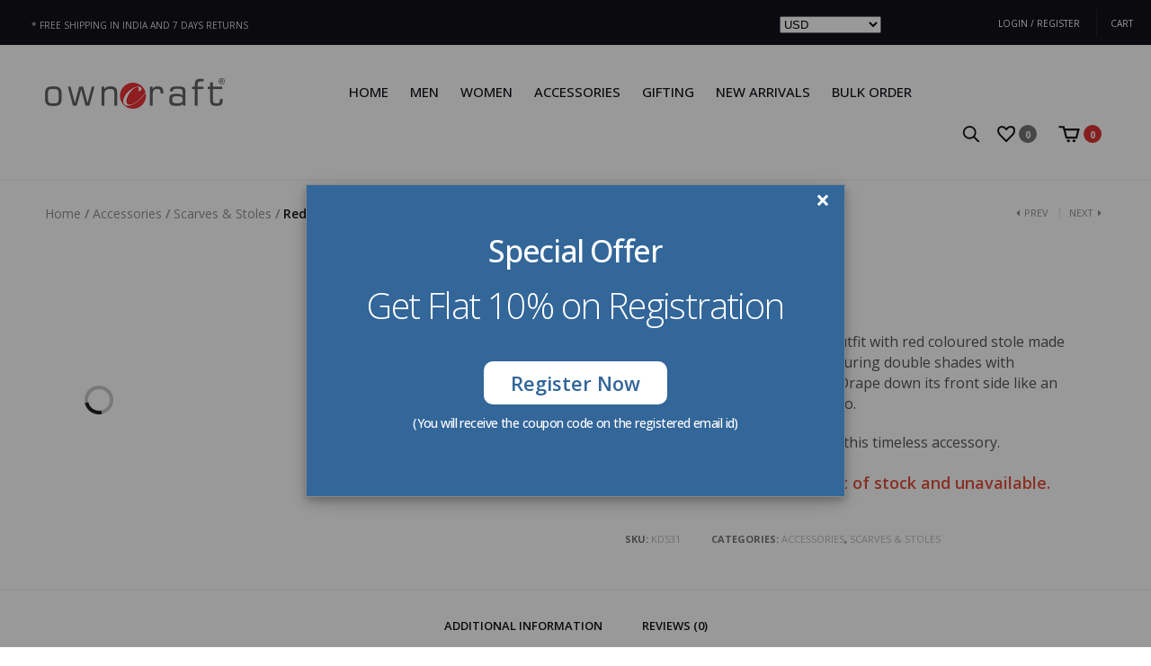

--- FILE ---
content_type: text/html; charset=UTF-8
request_url: https://owncraft.in/product/red-wool-stole/
body_size: 23330
content:
<!doctype html>
<html lang="en-US">
<head>
	<meta charset="UTF-8" />
	<meta name="viewport" content="width=device-width, initial-scale=1, maximum-scale=1, user-scalable=no">
	<link rel="profile" href="http://gmpg.org/xfn/11">
	<link rel="pingback" href="https://owncraft.in/xmlrpc.php">
	<link rel="icon" href="https://owncraft.in/wp-content/uploads/2018/10/fav.png" sizes="32x32" />
<link rel="icon" href="https://owncraft.in/wp-content/uploads/2018/10/fav.png" sizes="192x192" />
<link rel="apple-touch-icon-precomposed" href="https://owncraft.in/wp-content/uploads/2018/10/fav.png" />
<meta name="msapplication-TileImage" content="https://owncraft.in/wp-content/uploads/2018/10/fav.png" />
							<script>document.documentElement.className = document.documentElement.className + ' yes-js js_active js'</script>
			
	<meta http-equiv="x-dns-prefetch-control" content="on">
	<link rel="dns-prefetch" href="//fonts.googleapis.com" />
	<link rel="dns-prefetch" href="//fonts.gstatic.com" />
	<link rel="dns-prefetch" href="//0.gravatar.com/" />
	<link rel="dns-prefetch" href="//2.gravatar.com/" />
	<link rel="dns-prefetch" href="//1.gravatar.com/" />
	<title>Red Wool Stole &#8211; Owncraft Online Woolen Clothing Store</title>
<script type='application/javascript'  id='pys-version-script'>console.log('PixelYourSite Free version 11.1.5');</script>
<link rel='dns-prefetch' href='//cdnjs.cloudflare.com' />
<link rel='dns-prefetch' href='//fonts.googleapis.com' />
<link rel='dns-prefetch' href='//s.w.org' />
<link rel="alternate" type="application/rss+xml" title="Owncraft Online Woolen Clothing Store &raquo; Feed" href="https://owncraft.in/feed/" />
<link rel="alternate" type="application/rss+xml" title="Owncraft Online Woolen Clothing Store &raquo; Comments Feed" href="https://owncraft.in/comments/feed/" />
<link rel="alternate" type="application/rss+xml" title="Owncraft Online Woolen Clothing Store &raquo; Red Wool Stole Comments Feed" href="https://owncraft.in/product/red-wool-stole/feed/" />
<link rel='stylesheet' id='wc-block-style-css'  href='https://owncraft.in/wp-content/plugins/woocommerce/assets/css/blocks/style.css' type='text/css' media='all' />
<link rel='stylesheet' id='jquery-selectBox-css'  href='https://owncraft.in/wp-content/plugins/yith-woocommerce-wishlist/assets/css/jquery.selectBox.css' type='text/css' media='all' />
<link rel='stylesheet' id='yith-wcwl-font-awesome-css'  href='https://owncraft.in/wp-content/plugins/yith-woocommerce-wishlist/assets/css/font-awesome.min.css' type='text/css' media='all' />
<link rel='stylesheet' id='yith-wcwl-main-css'  href='https://owncraft.in/wp-content/plugins/yith-woocommerce-wishlist/assets/css/style.css' type='text/css' media='all' />
<style id='yith-wcwl-main-inline-css' type='text/css'>
.wishlist_table .add_to_cart, a.add_to_wishlist.button.alt { border-radius: 16px; -moz-border-radius: 16px; -webkit-border-radius: 16px; }
</style>
<link rel='stylesheet' id='cptch_stylesheet-css'  href='https://owncraft.in/wp-content/plugins/captcha/css/front_end_style.css' type='text/css' media='all' />
<link rel='stylesheet' id='dashicons-css'  href='https://owncraft.in/wp-includes/css/dashicons.min.css' type='text/css' media='all' />
<style id='dashicons-inline-css' type='text/css'>
[data-font="Dashicons"]:before {font-family: 'Dashicons' !important;content: attr(data-icon) !important;speak: none !important;font-weight: normal !important;font-variant: normal !important;text-transform: none !important;line-height: 1 !important;font-style: normal !important;-webkit-font-smoothing: antialiased !important;-moz-osx-font-smoothing: grayscale !important;}
</style>
<link rel='stylesheet' id='cptch_desktop_style-css'  href='https://owncraft.in/wp-content/plugins/captcha/css/desktop_style.css' type='text/css' media='all' />
<link rel='stylesheet' id='contact-form-7-css'  href='https://owncraft.in/wp-content/plugins/contact-form-7/includes/css/styles.css' type='text/css' media='all' />
<link rel='stylesheet' id='rs-plugin-settings-css'  href='https://owncraft.in/wp-content/plugins/revslider/public/assets/css/settings.css' type='text/css' media='all' />
<style id='rs-plugin-settings-inline-css' type='text/css'>
#rs-demo-id {}
</style>
<link rel='stylesheet' id='woocommerce_refund_and_exchange_lite-css'  href='https://owncraft.in/wp-content/plugins/woo-refund-and-exchange-lite/public/css/woocommerce_refund_and_exchange_lite-public.css' type='text/css' media='all' />
<link rel='stylesheet' id='woof-css'  href='https://owncraft.in/wp-content/plugins/woocommerce-products-filter/css/front.css' type='text/css' media='all' />
<link rel='stylesheet' id='chosen-drop-down-css'  href='https://owncraft.in/wp-content/plugins/woocommerce-products-filter/js/chosen/chosen.min.css' type='text/css' media='all' />
<link rel='stylesheet' id='malihu-custom-scrollbar-css'  href='https://owncraft.in/wp-content/plugins/woocommerce-products-filter/js/malihu-custom-scrollbar/jquery.mCustomScrollbar.css' type='text/css' media='all' />
<link rel='stylesheet' id='icheck-jquery-color-css'  href='https://owncraft.in/wp-content/plugins/woocommerce-products-filter/js/icheck/skins/minimal/red.css' type='text/css' media='all' />
<style id='woocommerce-inline-inline-css' type='text/css'>
.woocommerce form .form-row .required { visibility: visible; }
</style>
<link rel='stylesheet' id='wcva-frontend-css'  href='https://owncraft.in/wp-content/plugins/wooswatches/css/front-end.css' type='text/css' media='all' />
<link rel='stylesheet' id='wcva-shop-frontend-css'  href='https://owncraft.in/wp-content/plugins/wooswatches/css/shop-frontend.css' type='text/css' media='all' />
<link rel='stylesheet' id='woo-slg-public-style-css'  href='https://owncraft.in/wp-content/plugins/woo-social-login/includes/css/style-public.css' type='text/css' media='all' />
<link rel='stylesheet' id='yith_wcas_frontend-css'  href='https://owncraft.in/wp-content/plugins/yith-woocommerce-ajax-search/assets/css/yith_wcas_ajax_search.css' type='text/css' media='all' />
<link rel='stylesheet' id='ywot_style-css'  href='https://owncraft.in/wp-content/plugins/yith-woocommerce-order-tracking/assets/css/ywot_style.css' type='text/css' media='all' />
<link rel='stylesheet' id='woocommerce_prettyPhoto_css-css'  href='//owncraft.in/wp-content/plugins/woocommerce/assets/css/prettyPhoto.css' type='text/css' media='all' />
<link rel='stylesheet' id='thb-foundation-css'  href='https://owncraft.in/wp-content/themes/owncc1/assets/css/foundation.min.css' type='text/css' media='all' />
<link rel='stylesheet' id='thb-fa-css'  href='https://owncraft.in/wp-content/themes/owncc1/assets/css/font-awesome.min.css' type='text/css' media='all' />
<link rel='stylesheet' id='thb-app-css'  href='https://owncraft.in/wp-content/themes/owncc1/assets/css/app.css' type='text/css' media='all' />
<style id='thb-app-inline-css' type='text/css'>
body { font-family:'Open Sans';color:#565656;color:;}h1,h2,h3,h4,h5,h6 {font-family:'Open Sans';}.subheader {}@media only screen and (min-width:40.063em) {.header {}}.header {background-repeat:no-repeat !important;}.post-type-archive-product .header-container {background-color:#ffffff !important;}.term-6612 .header-container {background-image:url();}.woocommerce-account .header-container {}.woocommerce-cart .header-container {}.woocommerce-checkout .header-container {}.header .logo .logoimg,#customer_login .logo .logoimg {max-height:34px;}a:not(.btn):hover, .subheader .subheader-menu ul > li a:hover, .header .menu-holder ul li.sfHover>a, .header.header--dark .sf-menu > li > a:hover, .header.header--light .sf-menu > li > a:hover, .post .post-meta a[rel="author"], .widget.widget_price_filter .price_slider_amount .button, .slick-nav:hover, .more-link,#side-cart .subtotal span, #comments h2 span, #comments ol.commentlist .comment .reply, #comments ol.commentlist .comment .reply a,.comment-respond .comment-reply-title small,.price.single-price > .amount,.price.single-price ins .amount,.shop_table tbody tr td.order-status.approved,.shop_table tbody tr td.product-quantity .wishlist-in-stock, .checkout-quick-login a, .checkout-quick-coupon a, .payment_methods li .about_paypal, #my-account .my-account-nav li.active a, #my-account .my-account-nav li:hover a, .terms label a, .thb_tabs .tabs dd.active a, .thb_tabs .tabs li.active a, .thb_tour .tabs dd.active a, .thb_tour .tabs li.active a, .toggle .title.wpb_toggle_title_active, .vc_tta-container .vc_tta-tabs.vc_general .vc_tta-panel.vc_active .vc_tta-panel-title, .vc_tta-container .vc_tta-tabs.vc_general .vc_tta-tab.vc_active > a, .product .product-information .sizing_guide:hover,.header.header--dark + #page-title .logout_link:hover, #page-title p .logout_link:hover, .header.header--dark.fixed .sf-menu > li > a:hover {color:#dd3333;}#my-account .my-account-nav li.active path, #my-account .my-account-nav li:hover path,.product .product-information .share-article:hover path, .product .product-information .share-article:hover polygon,.product .product-information .sizing_guide:hover path, .product .product-information .sizing_guide:hover polygon, #page-title p .logout_link:hover svg {fill: #dd3333;}.widget.widget_price_filter .price_slider .ui-slider-handle, .slick.dark-pagination .slick-dots li.slick-active button, input[type="text"]:focus, input[type="password"]:focus, input[type="date"]:focus, input[type="datetime"]:focus, input[type="email"]:focus, input[type="number"]:focus, input[type="search"]:focus, input[type="tel"]:focus, input[type="time"]:focus, input[type="url"]:focus, textarea:focus, .custom_check + .custom_label:hover:before, [class^="tag-link"]:hover, .product .product-thumbnails figure.slick-center img, .btn.green, .button.green, input[type=submit].green, .notification-box.information, .btn.white:hover, .button.white:hover, input[type=submit].white:hover, .btn.black:hover, .shop_table.wishlist .btn:hover, .button.black:hover, .shop_table.wishlist .button:hover, input[type=submit].black:hover, .shop_table.wishlist input[type=submit]:hover, .product .product-thumbnails figure.slick-current img {border-color:#dd3333;}.header .account-holder a > span.cart_count, .widget.widget_price_filter .price_slider .ui-slider-range, .slick.dark-pagination .slick-dots li.slick-active button, .custom_check + .custom_label:after, [class^="tag-link"]:hover, .comment-respond:before, .products .product .product-image .add_to_cart:hover, .btn.green, .button.green, input[type=submit].green, .toggle .title.wpb_toggle_title_active:after, .btn.black:hover, .shop_table.wishlist .btn:hover, .button.black:hover, .shop_table.wishlist .button:hover, input[type=submit].black:hover, .shop_table.wishlist input[type=submit]:hover, .btn.white:hover, .button.white:hover, input[type=submit].white:hover {background:#dd3333;}.btn.green:hover, .button.green:hover, input[type=submit].green:hover {background:#c72e2e;border-color:#c72e2e;}.header .menu-holder ul > li > a {font-family:'Open Sans';font-size:15px;}.header .menu-holder ul.sub-menu li a {font-family:'Open Sans';font-weight:400;}.mobile-menu li a {font-family:'Open Sans';}.mobile-menu .sub-menu li a {font-family:'Open Sans';}.page-id-6612 #wrapper,.postid-6612 #wrapper {}.page-id-6612 .header-container {}.badge.onsale {background:#000000;}.badge.out-of-stock {background:#dd3333;}.badge.new{background:#dd3333;}.thb_subscribe {background-color:#72726e !important;}#footer {}.reset_variations {display:none !important;}

		   .hesperiden.tparrows.tp-leftarrow,
		   .slick-nav.slick-prev {
		     cursor: url("https://owncraft.in/wp-content/themes/owncc1/assets/img/arrow-left.svg"), 
		     				url("https://owncraft.in/wp-content/themes/owncc1/assets/img/arrow-left.cur"), w-resize;
		   }
		   .arrows-light  .hesperiden.tparrows.tp-leftarrow,
		   .arrows-light .slick-nav.slick-prev {
		     cursor: url("https://owncraft.in/wp-content/themes/owncc1/assets/img/arrow-left-light.svg"), 
		     				url("https://owncraft.in/wp-content/themes/owncc1/assets/img/arrow-left-light.cur"), w-resize;
		   }
		   .hesperiden.tparrows.tp-rightarrow,
		   .slick-nav.slick-next {
		     cursor: url("https://owncraft.in/wp-content/themes/owncc1/assets/img/arrow-right.svg"), 
		     				url("https://owncraft.in/wp-content/themes/owncc1/assets/img/arrow-right.cur"), e-resize;
		   }
		   .arrows-light .hesperiden.tparrows.tp-rightarrow,
		   .arrows-light .slick-nav.slick-next {
		     cursor: url("https://owncraft.in/wp-content/themes/owncc1/assets/img/arrow-right-light.svg"), 
		     				url("https://owncraft.in/wp-content/themes/owncc1/assets/img/arrow-right-light.cur"), e-resize;
		   }
		  
</style>
<link rel='stylesheet' id='style-css'  href='https://owncraft.in/wp-content/themes/owncc1/style.css' type='text/css' media='all' />
<link rel='stylesheet' id='thb-google-fonts-css'  href='https://fonts.googleapis.com/css?family=Open+Sans%3A300%2C400%2C500%2C600%2C700%2C900&#038;subset=latin%2Clatin-ext&#038;ver=5.2.12' type='text/css' media='all' />
<script type="text/template" id="tmpl-variation-template">
	<div class="woocommerce-variation-description">{{{ data.variation.variation_description }}}</div>
	<div class="woocommerce-variation-price">{{{ data.variation.price_html }}}</div>
	<div class="woocommerce-variation-availability">{{{ data.variation.availability_html }}}</div>
</script>
<script type="text/template" id="tmpl-unavailable-variation-template">
	<p>Sorry, this product is unavailable. Please choose a different combination.</p>
</script>
<script type='text/javascript'>
/* <![CDATA[ */
var pysFacebookRest = {"restApiUrl":"https:\/\/owncraft.in\/wp-json\/pys-facebook\/v1\/event","debug":""};
/* ]]> */
</script>
<script type='text/javascript' src='https://owncraft.in/wp-content/cache/wpo-minify/1766836663/assets/wpo-minify-header-jquery-core1.12.4-wp.min.js'></script>
<script type='text/javascript' src='https://owncraft.in/wp-content/cache/wpo-minify/1766836663/assets/wpo-minify-header-jquery-migrate1.4.1.min.js'></script>
<script type='text/javascript' src='https://owncraft.in/wp-content/cache/wpo-minify/1766836663/assets/wpo-minify-header-wbpu-popup.min.js'></script>
<script type='text/javascript'>
/* <![CDATA[ */
var global_rnx = {"ajaxurl":"https:\/\/owncraft.in\/wp-admin\/admin-ajax.php","ced_rnx_nonce":"c7cf70650e","myaccount_url":"https:\/\/owncraft.in\/product\/red-wool-stole\/","return_subject_msg":"Please enter refund subject.","return_reason_msg":"Please enter refund reason."};
/* ]]> */
</script>
<script type='text/javascript' src='https://owncraft.in/wp-content/cache/wpo-minify/1766836663/assets/wpo-minify-header-jquerywoocommerce_refund_and_exchange_lite1.12.4-wp1.0.0.min.js'></script>
<script type='text/javascript' src='https://owncraft.in/wp-content/cache/wpo-minify/1766836663/assets/wpo-minify-header-jqueryjquery-blockui1.12.4-wp2.70.min.js'></script>
<script type='text/javascript'>
/* <![CDATA[ */
var wc_add_to_cart_params = {"ajax_url":"\/wp-admin\/admin-ajax.php","wc_ajax_url":"\/?wc-ajax=%%endpoint%%","i18n_view_cart":"View cart","cart_url":"https:\/\/owncraft.in\/cart-2\/","is_cart":"","cart_redirect_after_add":"yes"};
/* ]]> */
</script>
<script type='text/javascript' src='https://owncraft.in/wp-content/cache/wpo-minify/1766836663/assets/wpo-minify-header-jqueryjquery-blockuiwc-add-to-cart1.12.4-wp2.703.6.7.min.js'></script>
<script type='text/javascript' src='https://owncraft.in/wp-content/cache/wpo-minify/1766836663/assets/wpo-minify-header-wcva-shop-frontend.min.js'></script>
<script type='text/javascript' src='https://owncraft.in/wp-content/cache/wpo-minify/1766836663/assets/wpo-minify-header-jqueryfs_saas_checkout1.12.4-wp3.4.0.198.min.js'></script>
<script type='text/javascript'>
/* <![CDATA[ */
var wc_add_to_cart_params = {"ajax_url":"\/wp-admin\/admin-ajax.php","wc_ajax_url":"\/?wc-ajax=%%endpoint%%","i18n_view_cart":"View cart","cart_url":"https:\/\/owncraft.in\/cart-2\/","is_cart":"","cart_redirect_after_add":"yes"};
/* ]]> */
</script>
<script type='text/javascript' src='https://owncraft.in/wp-content/cache/wpo-minify/1766836663/assets/wpo-minify-header-wc-add-to-cartvc_woocommerce-add-to-cart-js3.6.75.1.1.min.js'></script>
<script type='text/javascript' src='https://owncraft.in/wp-content/cache/wpo-minify/1766836663/assets/wpo-minify-header-jquerytooltipster1.12.4-wp.min.js'></script>
<script type='text/javascript'>
/* <![CDATA[ */
var ywot = {"p":""};
/* ]]> */
</script>
<script type='text/javascript' src='https://owncraft.in/wp-content/cache/wpo-minify/1766836663/assets/wpo-minify-header-ywot_script.min.js'></script>
<script type='text/javascript' src='https://owncraft.in/wp-content/cache/wpo-minify/1766836663/assets/wpo-minify-header-jqueryjquery-bind-first1.12.4-wp0.2.3.min.js'></script>
<script type='text/javascript' src='https://owncraft.in/wp-content/cache/wpo-minify/1766836663/assets/wpo-minify-header-js-cookie-pys2.1.3.min.js'></script>
<script type='text/javascript' src='https://owncraft.in/wp-content/cache/wpo-minify/1766836663/assets/wpo-minify-header-jqueryjs-tld1.12.4-wp2.3.1.min.js'></script>
<script type='text/javascript'>
/* <![CDATA[ */
var pysOptions = {"staticEvents":{"facebook":{"woo_view_content":[{"delay":0,"type":"static","name":"ViewContent","pixelIds":["1880671832589764"],"eventID":"49133e5c-d4ea-41f6-a745-a04d4fca13f0","params":{"content_ids":["6612"],"content_type":"product_group","content_name":"Red Wool Stole","category_name":"Accessories, Scarves & Stoles","value":"0","currency":"INR","contents":[{"id":"6612","quantity":1}],"product_price":"0","page_title":"Red Wool Stole","post_type":"product","post_id":6612,"plugin":"PixelYourSite","user_role":"guest","event_url":"owncraft.in\/product\/red-wool-stole\/"},"e_id":"woo_view_content","ids":[],"hasTimeWindow":false,"timeWindow":0,"woo_order":"","edd_order":""}],"init_event":[{"delay":0,"type":"static","ajaxFire":false,"name":"PageView","pixelIds":["1880671832589764"],"eventID":"9408d5ea-d652-4cc2-b33d-7eb420549b85","params":{"page_title":"Red Wool Stole","post_type":"product","post_id":6612,"plugin":"PixelYourSite","user_role":"guest","event_url":"owncraft.in\/product\/red-wool-stole\/"},"e_id":"init_event","ids":[],"hasTimeWindow":false,"timeWindow":0,"woo_order":"","edd_order":""}]}},"dynamicEvents":[],"triggerEvents":[],"triggerEventTypes":[],"facebook":{"pixelIds":["1880671832589764"],"advancedMatching":[],"advancedMatchingEnabled":true,"removeMetadata":true,"wooVariableAsSimple":false,"serverApiEnabled":true,"wooCRSendFromServer":false,"send_external_id":null,"enabled_medical":false,"do_not_track_medical_param":["event_url","post_title","page_title","landing_page","content_name","categories","category_name","tags"],"meta_ldu":false},"debug":"","siteUrl":"https:\/\/owncraft.in","ajaxUrl":"https:\/\/owncraft.in\/wp-admin\/admin-ajax.php","ajax_event":"99d616eeb1","enable_remove_download_url_param":"1","cookie_duration":"7","last_visit_duration":"60","enable_success_send_form":"","ajaxForServerEvent":"1","ajaxForServerStaticEvent":"1","useSendBeacon":"1","send_external_id":"1","external_id_expire":"180","track_cookie_for_subdomains":"1","google_consent_mode":"1","gdpr":{"ajax_enabled":false,"all_disabled_by_api":false,"facebook_disabled_by_api":false,"analytics_disabled_by_api":false,"google_ads_disabled_by_api":false,"pinterest_disabled_by_api":false,"bing_disabled_by_api":false,"reddit_disabled_by_api":false,"externalID_disabled_by_api":false,"facebook_prior_consent_enabled":true,"analytics_prior_consent_enabled":true,"google_ads_prior_consent_enabled":null,"pinterest_prior_consent_enabled":true,"bing_prior_consent_enabled":true,"cookiebot_integration_enabled":false,"cookiebot_facebook_consent_category":"marketing","cookiebot_analytics_consent_category":"statistics","cookiebot_tiktok_consent_category":"marketing","cookiebot_google_ads_consent_category":"marketing","cookiebot_pinterest_consent_category":"marketing","cookiebot_bing_consent_category":"marketing","consent_magic_integration_enabled":false,"real_cookie_banner_integration_enabled":false,"cookie_notice_integration_enabled":false,"cookie_law_info_integration_enabled":false,"analytics_storage":{"enabled":true,"value":"granted","filter":false},"ad_storage":{"enabled":true,"value":"granted","filter":false},"ad_user_data":{"enabled":true,"value":"granted","filter":false},"ad_personalization":{"enabled":true,"value":"granted","filter":false}},"cookie":{"disabled_all_cookie":false,"disabled_start_session_cookie":false,"disabled_advanced_form_data_cookie":false,"disabled_landing_page_cookie":false,"disabled_first_visit_cookie":false,"disabled_trafficsource_cookie":false,"disabled_utmTerms_cookie":false,"disabled_utmId_cookie":false},"tracking_analytics":{"TrafficSource":"direct","TrafficLanding":"undefined","TrafficUtms":[],"TrafficUtmsId":[]},"GATags":{"ga_datalayer_type":"default","ga_datalayer_name":"dataLayerPYS"},"woo":{"enabled":true,"enabled_save_data_to_orders":true,"addToCartOnButtonEnabled":true,"addToCartOnButtonValueEnabled":true,"addToCartOnButtonValueOption":"price","singleProductId":6612,"removeFromCartSelector":"form.woocommerce-cart-form .remove","addToCartCatchMethod":"add_cart_hook","is_order_received_page":false,"containOrderId":false},"edd":{"enabled":false},"cache_bypass":"1769608241"};
/* ]]> */
</script>
<script type='text/javascript' src='https://owncraft.in/wp-content/cache/wpo-minify/1766836663/assets/wpo-minify-header-jqueryjs-cookie-pysjquery-bind-firstjs-tldpys1.12.4-wp2.1.30.2.32.3.111.1.5.min.js'></script>
<link rel='https://api.w.org/' href='https://owncraft.in/wp-json/' />
<meta name="generator" content="WordPress 5.2.12" />
<meta name="generator" content="WooCommerce 3.6.7" />
<link rel="canonical" href="https://owncraft.in/product/red-wool-stole/" />
<link rel='shortlink' href='https://owncraft.in/?p=6612' />
<link rel="alternate" type="application/json+oembed" href="https://owncraft.in/wp-json/oembed/1.0/embed?url=https%3A%2F%2Fowncraft.in%2Fproduct%2Fred-wool-stole%2F" />
<link rel="alternate" type="text/xml+oembed" href="https://owncraft.in/wp-json/oembed/1.0/embed?url=https%3A%2F%2Fowncraft.in%2Fproduct%2Fred-wool-stole%2F&#038;format=xml" />
	<noscript><style>.woocommerce-product-gallery{ opacity: 1 !important; }</style></noscript>
	<meta name="generator" content="Powered by Visual Composer - drag and drop page builder for WordPress."/>
<!--[if lte IE 9]><link rel="stylesheet" type="text/css" href="https://owncraft.in/wp-content/plugins/js_composer/assets/css/vc_lte_ie9.min.css" media="screen"><![endif]--><meta name="generator" content="Powered by Slider Revolution 5.4.3.1 - responsive, Mobile-Friendly Slider Plugin for WordPress with comfortable drag and drop interface." />
<link rel="icon" href="https://owncraft.in/wp-content/uploads/2018/10/fav.png" sizes="32x32" />
<link rel="icon" href="https://owncraft.in/wp-content/uploads/2018/10/fav.png" sizes="192x192" />
<link rel="apple-touch-icon-precomposed" href="https://owncraft.in/wp-content/uploads/2018/10/fav.png" />
<meta name="msapplication-TileImage" content="https://owncraft.in/wp-content/uploads/2018/10/fav.png" />
<script type="text/javascript">function setREVStartSize(e){
				try{ var i=jQuery(window).width(),t=9999,r=0,n=0,l=0,f=0,s=0,h=0;					
					if(e.responsiveLevels&&(jQuery.each(e.responsiveLevels,function(e,f){f>i&&(t=r=f,l=e),i>f&&f>r&&(r=f,n=e)}),t>r&&(l=n)),f=e.gridheight[l]||e.gridheight[0]||e.gridheight,s=e.gridwidth[l]||e.gridwidth[0]||e.gridwidth,h=i/s,h=h>1?1:h,f=Math.round(h*f),"fullscreen"==e.sliderLayout){var u=(e.c.width(),jQuery(window).height());if(void 0!=e.fullScreenOffsetContainer){var c=e.fullScreenOffsetContainer.split(",");if (c) jQuery.each(c,function(e,i){u=jQuery(i).length>0?u-jQuery(i).outerHeight(!0):u}),e.fullScreenOffset.split("%").length>1&&void 0!=e.fullScreenOffset&&e.fullScreenOffset.length>0?u-=jQuery(window).height()*parseInt(e.fullScreenOffset,0)/100:void 0!=e.fullScreenOffset&&e.fullScreenOffset.length>0&&(u-=parseInt(e.fullScreenOffset,0))}f=u}else void 0!=e.minHeight&&f<e.minHeight&&(f=e.minHeight);e.c.closest(".rev_slider_wrapper").css({height:f})					
				}catch(d){console.log("Failure at Presize of Slider:"+d)}
			};</script>
		<style type="text/css" id="wp-custom-css">
			label {
    font-size: 12px;
    display: block;
    color: #131219;
    margin: 14px 0 8px;
    line-height: 12px;
    font-weight: 600;
    text-transform: uppercase;
}
.irs 
{
	margin-bottom: 25px;
}
.woof_container h4 {
	font-size: 18px;
}
.tax-product_cat .products.row
{
	display:flex;
	flex-wrap:wrap;
}
.woocommerce-billing-fields #billing_phone_field
{
	  padding-left: 0px;
    padding-right: 25px;
}
.woocommerce-billing-fields #billing_phone
{
	padding-right: 0px;
}
.product-name
{
	padding-left:10px!important;
}
.label {
    font-weight: 400;
    font-family: "Helvetica Neue",Helvetica,Helvetica,Arial,sans-serif;
    text-align: center;
    text-decoration: none;
    line-height: 1;
    white-space: nowrap;
    display: inline-block;
    margin-bottom: inherit;
    padding: 1.2rem .5rem .375rem;
    font-size: .6875rem;
    background-color: #ffffff;
    color: #fff;
}

.product .product-information .variations_form .single_variation_wrap {
    display: inline-block;
}
.product .product-information .single_add_to_wishlist, .product .product-information .add_to_wishlist {
    padding: 16px 37px 15px;
}
.product .product-information .yith-wcwl-add-to-wishlist {
    width: auto;
margin-top: 1px;
}
.product .product-information .yith-wcwl-add-to-wishlist{
	margin-left:10px
}
@media screen and (max-width:640px)
{
	.woocommerce-billing-fields #billing_phone_field
{
    padding-right: 0px;
}
}
.product .summary .yith-wcwl-add-to-wishlist.exists .yith-wcwl-wishlistaddedbrowse{
    display: block!important;
}
.variations_form.cart ~ .yith-wcwl-add-to-wishlist,.cart ~ .yith-wcwl-add-to-wishlist,.yith-wcwl-add-to-wishlist ~ .yith-wcwl-add-to-wishlist{
    display: none!important;
}
.header .logo {
    width: 338px;
}

.header .menu-holder {
	    width: fit-content;
}
.d-none{
	display:none !important;
}

		</style>
		
		<style type="text/css">
	
	


	

	        /***** START: hiding submit button of the price slider ******/
	        .woof_price_search_container .price_slider_amount button.button{
	    	display: none;
	        }

	        .woof_price_search_container .price_slider_amount .price_label{
	    	text-align: left !important;
	        }

	        .woof .widget_price_filter .price_slider_amount .button {
	    	float: left;
	        }

	        /***** END: hiding submit button of the price slider ******/


	



	</style>
	
		    <style type="text/css">
	        .woof_edit_view{
	    	display: none;
	        }
	    </style>
	



	<script type="text/javascript">

	    var woof_ajaxurl = "https://owncraft.in/wp-admin/admin-ajax.php";

	    if (typeof woof_lang_custom == 'undefined') {
		var woof_lang_custom = {};//!!important
	    }

	    //***

	    var woof_is_mobile = 0;
	
	    var woof_is_permalink =1;

	    var woof_shop_page = "";
	
	    var woof_really_curr_tax = {};

	    var woof_show_price_search_button = 0;
	
	    var swoof_search_slug = "swoof";

	
	    var icheck_skin = {};
		    	        icheck_skin.skin = "minimal";
	        icheck_skin.color = "red";
	
	    var is_woof_use_chosen =1;

	    var woof_current_page_link = location.protocol + '//' + location.host + location.pathname;
	    //***lets remove pagination from woof_current_page_link
	    woof_current_page_link = woof_current_page_link.replace(/\page\/[0-9]+/, "");
			    woof_current_page_link = "https://owncraft.in/new-arrivals/";
			    var woof_link = 'https://owncraft.in/wp-content/plugins/woocommerce-products-filter/';

	    var woof_current_values = '[]';
	    //+++
	    var woof_lang_loading = "Loading ...";

	
	    var woof_lang_show_products_filter = "show products filter";
	    var woof_lang_hide_products_filter = "hide products filter";
	    var woof_lang_pricerange = "price range";


	    var woof_lang = {
		'orderby': "orderby",
		'perpage': "per page",
		'pricerange': "price range",
		'menu_order': "menu order",
		'popularity': "popularity",
		'rating': "rating",
		'price': "price high to low",
		'price-desc': "price low to high"
	    };



	    var woof_use_beauty_scroll =1;
	    //+++
	    var woof_autosubmit =1;
	    var woof_ajaxurl = "https://owncraft.in/wp-admin/admin-ajax.php";
	    var woof_submit_link = "";
	    var woof_is_ajax = 0;
	    var woof_ajax_redraw = 0;
	    var woof_ajax_page_num =1;
	    var woof_ajax_first_done = false;
	    var woof_checkboxes_slide_flag = true;


	    //toggles
	    var woof_toggle_type = "text";

	    var woof_toggle_closed_text = "-";
	    var woof_toggle_opened_text = "+";

	    var woof_toggle_closed_image = "https://owncraft.in/wp-content/plugins/woocommerce-products-filter/img/plus3.png";
	    var woof_toggle_opened_image = "https://owncraft.in/wp-content/plugins/woocommerce-products-filter/img/minus3.png";


	    //indexes which can be displayed in red buttons panel
		    var woof_accept_array = ["min_price", "orderby", "perpage", ,"product_visibility","product_cat","product_tag","pa_size","pa_color","pa_fabric","pa_sleeves","pa_hood","pa_length","pa_discount","pa_fabric-care"];

	

	    var woof_overlay_skin = "default";
	    jQuery(function () {
		woof_current_values = jQuery.parseJSON(woof_current_values);
		if (woof_current_values.length == 0) {
		    woof_current_values = {};
		}

	    });
	    //***
	    //for extensions

	    var woof_ext_init_functions = null;
	

	    //***
	    function woof_js_after_ajax_done() {
		jQuery(document).trigger('woof_ajax_done');
		    }
	</script>
	<noscript><style type="text/css"> .wpb_animate_when_almost_visible { opacity: 1; }</style></noscript><!-- Global site tag (gtag.js) - Google Analytics -->
<script async src="https://www.googletagmanager.com/gtag/js?id=G-HP9LZZGR90"></script>
<script>
  window.dataLayer = window.dataLayer || [];
  function gtag(){dataLayer.push(arguments);}
  gtag('js', new Date());

  gtag('config', 'G-HP9LZZGR90');
</script>

<!-- Facebook Pixel Code -->

<!-- Facebook Pixel Code -->
<script>
!function(f,b,e,v,n,t,s)
{if(f.fbq)return;n=f.fbq=function(){n.callMethod?
n.callMethod.apply(n,arguments):n.queue.push(arguments)};
if(!f._fbq)f._fbq=n;n.push=n;n.loaded=!0;n.version='2.0';
n.queue=[];t=b.createElement(e);t.async=!0;
t.src=v;s=b.getElementsByTagName(e)[0];
s.parentNode.insertBefore(t,s)}(window,document,'script',
'https://connect.facebook.net/en_US/fbevents.js');
fbq('init', '203866056819114');
fbq('track', 'PageView');
</script>
<noscript>
<img height="1" width="1"
src="https://www.facebook.com/tr?id=203866056819114&ev=PageView
&noscript=1"/>
</noscript>
<!-- End Facebook Pixel Code -->

<!-- End Facebook Pixel Code -->
</head>
<body class="product-template-default single single-product postid-6612  smooth_scroll woocommerce woocommerce-page woocommerce-no-js wpb-js-composer js-comp-ver-5.1.1 vc_responsive currency-usd" data-themeurl="https://owncraft.in/wp-content/themes/owncc1">
<div id="wrapper" class="open">
	
	<!-- Start Mobile Menu -->
			<nav id="mobile-menu">
						<div class="row full-width-row no-padding no-row-padding">
								<div class="small-12 columns">
									</div>
											</div>
						<div class="custom_scroll" id="menu-scroll">
				<div>
										  <ul id="menu-owncraft-menu" class="mobile-menu"><li id="menu-item-3981" class=" menu-item menu-item-type-custom menu-item-object-custom menu-item-home menu-item-3981"><a href="https://owncraft.in">Home</a></li>
<li id="menu-item-1502" class=" menu-item menu-item-type-taxonomy menu-item-object-product_cat menu-item-has-children menu-item-1502"><a href="https://owncraft.in/product-category/men/"><span><i class="fa fa-plus"></i></span>Men</a>
<ul class="sub-menu">
	<li id="menu-item-1518" class=" menu-item menu-item-type-taxonomy menu-item-object-product_cat menu-item-1518"><a href="https://owncraft.in/product-category/men/jackets/">Jackets</a></li>
	<li id="menu-item-1519" class=" menu-item menu-item-type-taxonomy menu-item-object-product_cat menu-item-1519"><a href="https://owncraft.in/product-category/men/overcoats/">Overcoats</a></li>
	<li id="menu-item-1520" class=" menu-item menu-item-type-taxonomy menu-item-object-product_cat menu-item-1520"><a href="https://owncraft.in/product-category/men/shirts/">Shirts</a></li>
</ul>
</li>
<li id="menu-item-1507" class=" menu-item menu-item-type-taxonomy menu-item-object-product_cat menu-item-has-children menu-item-1507"><a href="https://owncraft.in/product-category/women/"><span><i class="fa fa-plus"></i></span>Women</a>
<ul class="sub-menu">
	<li id="menu-item-1515" class=" menu-item menu-item-type-taxonomy menu-item-object-product_cat menu-item-1515"><a href="https://owncraft.in/product-category/women/overcoats-women/">Overcoats</a></li>
	<li id="menu-item-1513" class=" menu-item menu-item-type-taxonomy menu-item-object-product_cat menu-item-1513"><a href="https://owncraft.in/product-category/women/capes/">Capes</a></li>
	<li id="menu-item-1514" class=" menu-item menu-item-type-taxonomy menu-item-object-product_cat menu-item-1514"><a href="https://owncraft.in/product-category/women/jackets-women/">Jackets</a></li>
	<li id="menu-item-1516" class=" menu-item menu-item-type-taxonomy menu-item-object-product_cat menu-item-1516"><a href="https://owncraft.in/product-category/women/shirts-women/">Shirts</a></li>
</ul>
</li>
<li id="menu-item-1494" class=" menu-item menu-item-type-taxonomy menu-item-object-product_cat current-product-ancestor current-menu-parent current-product-parent menu-item-has-children menu-item-1494"><a href="https://owncraft.in/product-category/accessories/"><span><i class="fa fa-plus"></i></span>Accessories</a>
<ul class="sub-menu">
	<li id="menu-item-1496" class=" menu-item menu-item-type-taxonomy menu-item-object-product_cat current-product-ancestor current-menu-parent current-product-parent menu-item-1496"><a href="https://owncraft.in/product-category/accessories/scarves-stoles/">Scarves &#038; Stoles</a></li>
</ul>
</li>
<li id="menu-item-16056" class=" menu-item menu-item-type-custom menu-item-object-custom menu-item-16056"><a href="https://owncraft.in/product-category/gifting/">Gifting</a></li>
<li id="menu-item-5490" class=" menu-item menu-item-type-post_type menu-item-object-page current_page_parent menu-item-5490"><a href="https://owncraft.in/new-arrivals/">New Arrivals</a></li>
<li id="menu-item-16073" class=" menu-item menu-item-type-post_type menu-item-object-page menu-item-16073"><a href="https://owncraft.in/bulk-order-landing/">Bulk Order</a></li>
<li id="menu-item-4053" class=" d-none menu-item menu-item-type-taxonomy menu-item-object-product_cat menu-item-4053"><a href="https://owncraft.in/product-category/sale/">Sale</a></li>
</ul>										<div class="social-links">
								<a href="https://www.facebook.com/owncraftindia" class="facebook icon-1x" target="_blank"><i class="fa fa-facebook"></i></a>
				<a href="https://twitter.com/owncraftindia" class="twitter icon-1x" target="_blank"><i class="fa fa-twitter"></i></a>
				<a href="https://www.instagram.com/owncraftindia" class="instagram icon-1x" target="_blank"><i class="fa fa-instagram"></i></a>
															</div>
					<nav class="subheader-menu">
													<ul id="menu-secondary-logged-out" class="menu"><li id="menu-item-4257" class="menu-item menu-item-type-post_type menu-item-object-page menu-item-4257"><a href="https://owncraft.in/my-account/">Login / Register</a></li>
<li id="menu-item-4253" class="menu-item menu-item-type-post_type menu-item-object-page menu-item-4253"><a href="https://owncraft.in/cart/">Cart</a></li>
</ul>											</nav> 
					<div class="menu-footer">
						<p>© 2018. Owncraft All Rights Reserved.</p>					</div>
				</div>
			</div>
		</nav>
		<!-- End Mobile Menu -->
	
	<!-- Start Quick Cart -->
	<nav id="side-cart"></nav>	<!-- End Quick Cart -->
	
	<!-- Start Content Container -->
	<section id="content-container">
		<!-- Start Content Click Capture -->
		<div class="click-capture"></div>
		<!-- End Content Click Capture -->
		<!-- Start Sub Header -->
<div class="subheader show-for-large-up">
	<div class="row full-width-row">
		<div class="small-12 medium-6 columns">
												<p>* Free Shipping in India and 7 Days Returns</p>
					</div>
		<div class="small-12 medium-4 columns text-right">
			<nav class="subheader-menu">
<div class="f-l-curr">    

    <form method="post" action="" class="woocommerce-currency-switcher-form woocs_show_flags" data-ver="1.2.8.2">
        <input type="hidden" name="woocommerce-currency-switcher" value="USD" />
        <select name="woocommerce-currency-switcher"  data-width="113px" data-flag-position="left" class="woocommerce-currency-switcher" onchange="woocs_redirect(this.value);
                    void(0);">
                    
                
                <option class="woocs_option_img_USD" value="USD"  selected='selected' data-imagesrc="https://owncraft.in/wp-content/uploads/2018/07/flag2.jpg" data-icon="https://owncraft.in/wp-content/uploads/2018/07/flag2.jpg" data-description="">USD</option>
            
                
                <option class="woocs_option_img_INR" value="INR"  data-imagesrc="https://owncraft.in/wp-content/uploads/2018/07/flag1.png" data-icon="https://owncraft.in/wp-content/uploads/2018/07/flag1.png" data-description="">INR</option>
                    </select>
        <div class="woocs_display_none" style="display: none;" >WOOCS v.1.2.8.2</div>
    </form>
    </div>
									<ul id="menu-secondary-logged-out-1" class="menu"><li class="menu-item menu-item-type-post_type menu-item-object-page menu-item-4257"><a href="https://owncraft.in/my-account/">Login / Register</a></li>
<li class="menu-item menu-item-type-post_type menu-item-object-page menu-item-4253"><a href="https://owncraft.in/cart/">Cart</a></li>
</ul>				 
			</nav>
		</div>
	</div>
</div>
<!-- End Sub Header -->

		<!-- Start Header -->
	<header class="header  header--light tofixed" data-offset="400" data-stick-class="header--slide" data-unstick-class="header--unslide"  role="banner">
		<div class="row" data-equal=">.columns" data-row-detection="true">
			<div class="small-12 medium-6 xlarge-3 columns logo small-only-text-center">
												<a href="https://owncraft.in" class="logolink">
					<img src="https://owncraft.in/wp-content/uploads/2017/02/logo-Owncraft-with-R1.png" class="logoimg logo--light" alt="Owncraft Online Woolen Clothing Store"/>
					<img src="https://owncraft.in/wp-content/uploads/2017/02/logo-Owncraft-with-R.png" class="logoimg logo--dark" alt="Owncraft Online Woolen Clothing Store"/>
				</a>
			</div>
			<div class="small-12 xlarge-6 columns menu-holder">
					<nav role="navigation">
												  <ul id="menu-owncraft-menu-1" class="sf-menu"><li id="menu-item-3981" class="menu-item menu-item-type-custom menu-item-object-custom menu-item-home menu-item-3981"><a href="https://owncraft.in">Home</a></li>
<li id="menu-item-1502" class="menu-item menu-item-type-taxonomy menu-item-object-product_cat menu-item-has-children menu-item-1502"><a href="https://owncraft.in/product-category/men/">Men</a>
<ul class="sub-menu " >
	<li id="menu-item-1518" class="menu-item menu-item-type-taxonomy menu-item-object-product_cat menu-item-1518"><a href="https://owncraft.in/product-category/men/jackets/">Jackets</a></li>
	<li id="menu-item-1519" class="menu-item menu-item-type-taxonomy menu-item-object-product_cat menu-item-1519"><a href="https://owncraft.in/product-category/men/overcoats/">Overcoats</a></li>
	<li id="menu-item-1520" class="menu-item menu-item-type-taxonomy menu-item-object-product_cat menu-item-1520"><a href="https://owncraft.in/product-category/men/shirts/">Shirts</a></li>
</ul>
</li>
<li id="menu-item-1507" class="menu-item menu-item-type-taxonomy menu-item-object-product_cat menu-item-has-children menu-item-1507"><a href="https://owncraft.in/product-category/women/">Women</a>
<ul class="sub-menu " >
	<li id="menu-item-1515" class="menu-item menu-item-type-taxonomy menu-item-object-product_cat menu-item-1515"><a href="https://owncraft.in/product-category/women/overcoats-women/">Overcoats</a></li>
	<li id="menu-item-1513" class="menu-item menu-item-type-taxonomy menu-item-object-product_cat menu-item-1513"><a href="https://owncraft.in/product-category/women/capes/">Capes</a></li>
	<li id="menu-item-1514" class="menu-item menu-item-type-taxonomy menu-item-object-product_cat menu-item-1514"><a href="https://owncraft.in/product-category/women/jackets-women/">Jackets</a></li>
	<li id="menu-item-1516" class="menu-item menu-item-type-taxonomy menu-item-object-product_cat menu-item-1516"><a href="https://owncraft.in/product-category/women/shirts-women/">Shirts</a></li>
</ul>
</li>
<li id="menu-item-1494" class="menu-item menu-item-type-taxonomy menu-item-object-product_cat current-product-ancestor current-menu-parent current-product-parent menu-item-has-children menu-item-1494"><a href="https://owncraft.in/product-category/accessories/">Accessories</a>
<ul class="sub-menu " >
	<li id="menu-item-1496" class="menu-item menu-item-type-taxonomy menu-item-object-product_cat current-product-ancestor current-menu-parent current-product-parent menu-item-1496"><a href="https://owncraft.in/product-category/accessories/scarves-stoles/">Scarves &#038; Stoles</a></li>
</ul>
</li>
<li id="menu-item-16056" class="menu-item menu-item-type-custom menu-item-object-custom menu-item-16056"><a href="https://owncraft.in/product-category/gifting/">Gifting</a></li>
<li id="menu-item-5490" class="menu-item menu-item-type-post_type menu-item-object-page current_page_parent menu-item-5490"><a href="https://owncraft.in/new-arrivals/">New Arrivals</a></li>
<li id="menu-item-16073" class="menu-item menu-item-type-post_type menu-item-object-page menu-item-16073"><a href="https://owncraft.in/bulk-order-landing/">Bulk Order</a></li>
<li id="menu-item-4053" class="d-none menu-item menu-item-type-taxonomy menu-item-object-product_cat menu-item-4053"><a href="https://owncraft.in/product-category/sale/">Sale</a></li>
</ul>											</nav>
			</div>
			
			<div class="small-12 medium-6 xlarge-3 columns account-holder small-only-text-center">
				
				<a href="#" data-target="open-menu" class="mobile-toggle"><i class="fa fa-bars"></i></a>
					<a href="#searchpopup" rel="inline" data-class="quick-search" id="quick_search">
		<svg version="1.1" id="quick_search_icon" xmlns="http://www.w3.org/2000/svg" xmlns:xlink="http://www.w3.org/1999/xlink" x="0px" y="0px" width="20px" height="20px" viewBox="0 -1 20 18" xml:space="preserve">
		<g>
			<g>
				<path d="M18.96,16.896l-4.973-4.926c1.02-1.255,1.633-2.846,1.633-4.578c0-4.035-3.312-7.317-7.385-7.317S0.849,3.358,0.849,7.393
					c0,4.033,3.313,7.316,7.386,7.316c1.66,0,3.188-0.552,4.422-1.471l4.998,4.95c0.181,0.179,0.416,0.268,0.652,0.268
					c0.235,0,0.472-0.089,0.652-0.268C19.32,17.832,19.32,17.253,18.96,16.896z M2.693,7.393c0-3.027,2.485-5.489,5.542-5.489
					c3.054,0,5.541,2.462,5.541,5.489c0,3.026-2.486,5.489-5.541,5.489C5.179,12.882,2.693,10.419,2.693,7.393z"/>
			</g>
		</g>
		</svg>
	</a>
							<a href="https://owncraft.in/wishlist/" title="Wishlist" id="quick_wishlist">
			<svg version="1.1" id="quick_wishlist_icon" xmlns="http://www.w3.org/2000/svg" xmlns:xlink="http://www.w3.org/1999/xlink" x="0px" y="0px" width="20px" height="20px" viewBox="0 -1 20 18" xml:space="preserve">
			<path stroke="#000000" stroke-width="2" stroke-miterlimit="10" d="M3.297,10.22c-1.568-1.564-2.25-3.278-2.25-4.812
				c0-2.616,1.717-4.361,4.322-4.361c2.427,0,3.257,1.143,4.678,2.797c1.421-1.654,2.25-2.797,4.677-2.797
				c2.606,0,4.323,1.745,4.323,4.361c0,1.534-0.681,3.249-2.25,4.812l-6.75,6.827L3.297,10.22z"/>
			</svg>
			<span class="wishlist_count" id="wishlist_count">0</span>
		</a>
						<a class="quick_cart" data-target="open-cart" href="https://owncraft.in/cart-2/" title="View your shopping cart">
		<svg version="1.1" class="quick_cart_icon" xmlns="http://www.w3.org/2000/svg" xmlns:xlink="http://www.w3.org/1999/xlink" x="0px" y="0px"
			 width="24px" height="20px" viewBox="0 -1 24 18" xml:space="preserve">
		<path d="M17.354,15.165c-0.894,0-1.624,0.734-1.624,1.627c0,0.895,0.73,1.604,1.624,1.604
			c0.893,0,1.604-0.709,1.604-1.604C18.958,15.899,18.25,15.165,17.354,15.165z M11.188,15.165c-0.894,0-1.626,0.734-1.626,1.627
			c0,0.895,0.733,1.604,1.626,1.604c0.893,0,1.626-0.709,1.626-1.604C12.814,15.899,12.081,15.165,11.188,15.165z M7.939,5.214h13.067
			l-1.779,6.79H9.719L7.939,5.214z M7.848,13.339l0.225,0.801h12.78l0.226-0.801l2.358-8.904l0.356-1.359H7.387L6.83,0.938
			L6.605,0.138H1.329c-0.038-0.002-0.073-0.002-0.112,0H1.215l0,0C0.622,0.165,0.163,0.67,0.193,1.264
			C0.227,1.856,0.734,2.31,1.327,2.276h3.63l0.51,1.936"/>
		</svg>
		
		<span class="cart_count">0</span>
	</a>
							</div>
		</div>
	</header>
	
	
		<!-- End Header -->
				
		<div role="main" class="">
			
	
		
			
<div class="woocommerce-notices-wrapper"></div><div class="single_product_bar">
	<div class="row">
		<div class="medium-10 columns text-left">
			<nav class="woocommerce-breadcrumb"><a href="https://owncraft.in">Home</a> <span>/</span> <a href="https://owncraft.in/product-category/accessories/">Accessories</a> <span>/</span> <a href="https://owncraft.in/product-category/accessories/scarves-stoles/">Scarves &amp; Stoles</a> <span>/</span> Red Wool Stole</nav>		</div>
		<div class="medium-2 columns text-right hide-for-small">
				<nav role="navigation" class="post_nav">      
     <a href="https://owncraft.in/product/pink-wool-coat-2/" rel="prev"><i class="fa fa-caret-left"></i>PREV</a>     <a href="https://owncraft.in/product/blue-wool-stole/" rel="next">NEXT<i class="fa fa-caret-right"></i></a>	</nav>
			</div>
	</div>
</div>
<div class="row">
	<div class="small-12 columns">
<div id="product-6612" class="post product-page style1 post-6612 product type-product status-publish has-post-thumbnail product_cat-accessories product_cat-scarves-stoles pa_size-free-size pa_color-red pa_fabric-modal-wool first outofstock shipping-taxable purchasable product-type-variable">
	<div class="row">
			<div class="small-12 large-6 columns product-gallery carousel-container">
				
	<div id="product-thumbnails" class="carousel slick product-thumbnails" data-center="true" data-navigation="false" data-autoplay="false" data-columns="3" data-vertical="true" data-asnavfor="#product-images" data-disablepadding="true">
		<figure data-thumb="https://owncraft.in/wp-content/uploads/2018/05/KDS31-3-100x100.jpg" class="woocommerce-product-gallery__image"><img width="600" height="800" src="https://owncraft.in/wp-content/uploads/2018/05/KDS31-3-600x800.jpg" class="attachment-shop_single size-shop_single" alt="" title="" data-large-image="https://owncraft.in/wp-content/uploads/2018/05/KDS31-3.jpg" data-large-image-width="1080" data-large-image-height="1440" srcset="https://owncraft.in/wp-content/uploads/2018/05/KDS31-3-600x800.jpg 600w, https://owncraft.in/wp-content/uploads/2018/05/KDS31-3-317x423.jpg 317w, https://owncraft.in/wp-content/uploads/2018/05/KDS31-3-768x1024.jpg 768w, https://owncraft.in/wp-content/uploads/2018/05/KDS31-3-445x593.jpg 445w, https://owncraft.in/wp-content/uploads/2018/05/KDS31-3.jpg 1080w" sizes="(max-width: 600px) 100vw, 600px" /></figure><figure data-thumb="https://owncraft.in/wp-content/uploads/2018/05/KDS31-4-100x100.jpg" class="woocommerce-product-gallery__image"><img width="600" height="800" src="https://owncraft.in/wp-content/uploads/2018/05/KDS31-4-600x800.jpg" class="attachment-shop_single size-shop_single" alt="" title="" data-large-image="https://owncraft.in/wp-content/uploads/2018/05/KDS31-4.jpg" data-large-image-width="1080" data-large-image-height="1440" srcset="https://owncraft.in/wp-content/uploads/2018/05/KDS31-4-600x800.jpg 600w, https://owncraft.in/wp-content/uploads/2018/05/KDS31-4-317x423.jpg 317w, https://owncraft.in/wp-content/uploads/2018/05/KDS31-4-768x1024.jpg 768w, https://owncraft.in/wp-content/uploads/2018/05/KDS31-4-445x593.jpg 445w, https://owncraft.in/wp-content/uploads/2018/05/KDS31-4.jpg 1080w" sizes="(max-width: 600px) 100vw, 600px" /></figure><figure data-thumb="https://owncraft.in/wp-content/uploads/2018/05/KDS31-2-100x100.jpg" class="woocommerce-product-gallery__image"><img width="600" height="800" src="https://owncraft.in/wp-content/uploads/2018/05/KDS31-2-600x800.jpg" class="attachment-shop_single size-shop_single" alt="" title="" data-large-image="https://owncraft.in/wp-content/uploads/2018/05/KDS31-2.jpg" data-large-image-width="1080" data-large-image-height="1440" srcset="https://owncraft.in/wp-content/uploads/2018/05/KDS31-2-600x800.jpg 600w, https://owncraft.in/wp-content/uploads/2018/05/KDS31-2-317x423.jpg 317w, https://owncraft.in/wp-content/uploads/2018/05/KDS31-2-768x1024.jpg 768w, https://owncraft.in/wp-content/uploads/2018/05/KDS31-2-445x593.jpg 445w, https://owncraft.in/wp-content/uploads/2018/05/KDS31-2.jpg 1080w" sizes="(max-width: 600px) 100vw, 600px" /></figure></div>
	  
		    <div id="product-images" class="carousel slick product-images" data-navigation="true" data-autoplay="false" rel="gallery" data-columns="1" data-asnavfor="#product-thumbnails">
            
								<figure itemprop="image" data-variation="">
							<a href="https://owncraft.in/wp-content/uploads/2018/05/KDS31-3.jpg" itemprop="image" class="fresco" data-fresco-group="product_images" data-fresco-group-options="overflow: true" data-fresco-type="image"><img src="https://owncraft.in/wp-content/uploads/2018/05/KDS31-3-600x800.jpg" title="KDS31 (3)" /></a>
						</figure>
					
											<figure itemprop="image" data-variation="">
							<a href="https://owncraft.in/wp-content/uploads/2018/05/KDS31-4.jpg" itemprop="image" class="fresco" data-fresco-group="product_images" data-fresco-group-options="overflow: true" data-fresco-type="image"><img src="https://owncraft.in/wp-content/uploads/2018/05/KDS31-4-600x800.jpg" title="KDS31 (4)" /></a>
						</figure>
					
											<figure itemprop="image" data-variation="">
							<a href="https://owncraft.in/wp-content/uploads/2018/05/KDS31-2.jpg" itemprop="image" class="fresco" data-fresco-group="product_images" data-fresco-group-options="overflow: true" data-fresco-type="image"><img src="https://owncraft.in/wp-content/uploads/2018/05/KDS31-2-600x800.jpg" title="KDS31 (2)" /></a>
						</figure>
					
					</div>		    		 	</div>
		  <div class="small-12 large-6 columns product-information">
		  					<div class="woocommerce-notices-wrapper"></div>  
		    <div class="woocommerce-product-rating cf" itemprop="aggregateRating" itemscope itemtype="http://schema.org/AggregateRating">
	<a href="#reviews" class="write_first">Write the first review</a>
</div>
<h1 class="product_title entry-title">Red Wool Stole</h1><p class="price single-price single_variation large"><span class="woocs_price_code" data-product-id="6612"></span></p>
<div class="woocommerce-product-details__short-description">
	<p>Add a layer of warmth to your outfit with red coloured stole made from fine wool by Owncraft. Featuring double shades with different patterns on each fold. Drape down its front side like an open vest and you are good to go.</p>
<p>Go and plough your money into this timeless accessory.</p>
</div>





<form class="variations_form cart" method="post" enctype='multipart/form-data' data-product_id="6612" data-product_variations="[]">

	


	
		<p class="stock out-of-stock">This product is currently out of stock and unavailable.</p>

	


	
</form>





<div class="yith-wcwl-add-to-wishlist add-to-wishlist-6612">
		    <div class="yith-wcwl-add-button show" style="display:block">

	        
<a href="/product/red-wool-stole/?add_to_wishlist=6612" rel="nofollow" data-product-id="6612" data-product-type="variable" class="add_to_wishlist" >
        Add to Wishlist</a>
<img src="https://owncraft.in/wp-content/plugins/yith-woocommerce-wishlist/assets/images/wpspin_light.gif" class="ajax-loading" alt="loading" width="16" height="16" style="visibility:hidden" />
	    </div>

	    <div class="yith-wcwl-wishlistaddedbrowse hide" style="display:none;">
	        <span class="feedback">Product added!</span>
	        <a href="https://owncraft.in/wishlist/" rel="nofollow">
	            Browse Wishlist	        </a>
	    </div>

	    <div class="yith-wcwl-wishlistexistsbrowse hide" style="display:none">
	        <span class="feedback">The product is already in the wishlist!</span>
	        <a href="https://owncraft.in/wishlist/" rel="nofollow">
	            Browse Wishlist	        </a>
	    </div>

	    <div style="clear:both"></div>
	    <div class="yith-wcwl-wishlistaddresponse"></div>
	
</div>

<div class="clear"></div><div class="product_meta">

	
	
		<span class="sku_wrapper">SKU: <span class="sku">KDS31</span></span>

	
	<span class="posted_in">Categories: <a href="https://owncraft.in/product-category/accessories/" rel="tag">Accessories</a>, <a href="https://owncraft.in/product-category/accessories/scarves-stoles/" rel="tag">Scarves &amp; Stoles</a></span>
	
	
</div>
		    		  </div>
	</div>
	<meta itemprop="url" content="https://owncraft.in/product/red-wool-stole/" />
</div><!-- #product-6612 -->
	</div>
</div>

<div class="woocommerce-tabs thb_tabs">
	<dl class="tabs" role="tablist">
					<dd role="presentation" class="additional_information_tab">
				<a href="#additional_information" role="tab">Additional information</a>
			</dd>
					<dd role="presentation" class="reviews_tab">
				<a href="#reviews" role="tab">Reviews (0)</a>
			</dd>
			</dl>
	<ul class="tabs-content">
		
			<li role="tabpanel" id="additional_informationTab">
				<div class="row">
	<div class="small-12 medium-8 medium-centered large-6 columns">
		<div class="text-center">
						<h2>Additional Information</h2>
					</div>
		<table class="woocommerce-product-attributes shop_attributes">
			<tr class="woocommerce-product-attributes-item woocommerce-product-attributes-item--weight">
			<th class="woocommerce-product-attributes-item__label">Weight</th>
			<td class="woocommerce-product-attributes-item__value">300 g</td>
		</tr>
			<tr class="woocommerce-product-attributes-item woocommerce-product-attributes-item--attribute_pa_color">
			<th class="woocommerce-product-attributes-item__label">Color</th>
			<td class="woocommerce-product-attributes-item__value"><p><a href="https://owncraft.in/color/red/" rel="tag">Red</a></p>
</td>
		</tr>
			<tr class="woocommerce-product-attributes-item woocommerce-product-attributes-item--attribute_pa_fabric">
			<th class="woocommerce-product-attributes-item__label">Fabric</th>
			<td class="woocommerce-product-attributes-item__value"><p><a href="https://owncraft.in/fabric/modal-wool/" rel="tag">Modal Wool</a></p>
</td>
		</tr>
	</table>
	</div>
</div>			</li>

		
			<li role="tabpanel" id="reviewsTab">
				<div class="row">
	<div class="small-12 medium-10 medium-centered columns">
<div class="row">
	<div class="small-12 medium-10 medium-centered columns">
		<div id="reviews" class="woocommerce-Reviews">
			
			<div id="comments">
				<div class="text-center">
					<h2>Reviews <span>(0)</span></h2>
				</div>
		</div>		</div>
			<div id="respond" class="comment-respond">
		<h3 id="reply-title" class="comment-reply-title">Leave a Reply <small><a rel="nofollow" id="cancel-comment-reply-link" href="/product/red-wool-stole/#respond" style="display:none;">Cancel reply</a></small></h3><p class="must-log-in">You must be <a href="https://owncraft.in/ownadmin?redirect_to=https%3A%2F%2Fowncraft.in%2Fproduct%2Fred-wool-stole%2F">logged in</a> to post a comment.</p>	</div><!-- #respond -->
		</div>
</div>
	</div>
</div>
			</li>

		</ul>
</div>
 
		
	
	
<script type="text/javascript">
	var select = jQuery('#select_reason');
jQuery('#wc-form-return').submit(function() {
  jQuery(this).find("input[type=submit]").prop('disabled',true);
});
jQuery('#sizing_issue').click(function() {
		jQuery("#select_reason").show();
		select.attr('required', true);	       
});
jQuery('#fitting_issue, #quality_issue ').click(function() {
		jQuery("#select_reason").hide();	
		select.attr('required', false);	        
});
jQuery('input[name=re_reason]').change(function(){
    var value = jQuery( 'input[name=re_reason]:checked' ).val();
    jQuery("#wc_message").val(value);
   });
 jQuery('#select_reason').change(function() {
           var value1 = jQuery(this).val();
           jQuery("#wc_message").val('Sizing issue : ' + value1);
   });
  jQuery(".shipping td p").text("Free shipping");
 
 jQuery(".single-product td.product_weight").prev().remove();
jQuery(".single-product td.product_weight").remove();
</script>



		</div><!-- End role["main"] -->

		
			
			<div class="thb_subscribe">

				<div class="row">

					<div class="small-12 medium-6 medium-centered large-6 columns footer-menu-holder text-center">

					 	<p>Subscribe to our newsletter</p>

						<form class="newsletter-form" action="#" method="post">   

							<input placeholder="Your E-Mail" type="text" name="widget_subscribe" class="widget_subscribe">

							<button type="submit" name="submit">&rarr;</button>

						</form>

						<div class="result"></div>

					</div>

				</div>

			</div>

			
			<p>

			<!-- <center><strong><font size=2>15 DAYS RETURN &nbsp;&nbsp;|&nbsp;&nbsp;FREE SHIPPING IN INDIA</font></strong></center> -->

			
			<!-- Start Footer -->

			<footer id="footer" role="contentinfo">

				<div class="row">

					<div class="small-12 medium-6 medium-centered large-6 columns footer-menu-holder text-center">

						
						  <ul id="menu-footer-menu" class="footer-menu"><li id="menu-item-3994" class="menu-item menu-item-type-post_type menu-item-object-page menu-item-3994"><a href="https://owncraft.in/about-us/">About us</a></li>
<li id="menu-item-6846" class="menu-item menu-item-type-post_type menu-item-object-page menu-item-6846"><a href="https://owncraft.in/bulk-order-landing/">Bulk Inquiry</a></li>
<li id="menu-item-3993" class="menu-item menu-item-type-post_type menu-item-object-page menu-item-3993"><a href="https://owncraft.in/contact-us/">Contact us</a></li>
<li id="menu-item-6207" class="menu-item menu-item-type-custom menu-item-object-custom menu-item-6207"><a href="https://owncraft.in/return-refund-policy/">Return &#038; Refund Policy</a></li>
<li id="menu-item-6217" class="menu-item menu-item-type-custom menu-item-object-custom menu-item-6217"><a href="https://owncraft.in/shipping-policy/">Shipping Policy</a></li>
<li id="menu-item-6182" class="menu-item menu-item-type-post_type menu-item-object-page menu-item-6182"><a href="https://owncraft.in/privacy-policy/">Privacy Policy</a></li>
<li id="menu-item-6181" class="menu-item menu-item-type-post_type menu-item-object-page menu-item-6181"><a href="https://owncraft.in/terms-and-conditions/">Terms and conditions</a></li>
</ul>
						
						<p>© 2024 Owncraft. All Rights Reserved. </p> <img src="https://owncraft.in/wp-content/uploads/2017/05/payment-options.jpg">

						<div class="social-links">

							
									<a href="https://www.facebook.com/owncraftindia" target="_blank" class="facebook"><i class="fa fa-facebook"></i></a>
				<a href="https://twitter.com/owncraftindia" target="_blank" class="twitter"><i class="fa fa-twitter"></i></a>
				<a href="https://www.instagram.com/owncraftindia" target="_blank" class="instagram"><i class="fa fa-instagram"></i></a>
											
							
						</div>

					</div>

				</div>

			</footer>
			

			<!-- End Footer -->

			
		




<style>

/* The Modal (background) */
.modal {
  display: none; /* Hidden by default */
  position: fixed; /* Stay in place */
  z-index: 9999; /* Sit on top */
  left: 0;
  top: 0;
  width: 100%; /* Full width */
  height: 100%; /* Full height */
  overflow: auto; /* Enable scroll if needed */
  background-color: rgb(0,0,0); /* Fallback color */
  background-color: rgba(0,0,0,0.4); /* Black w/ opacity */
}

/* Modal Content */
.modal-content {
  position: relative;
  background-color: #fefefe;
  margin: auto;
  padding: 0;
  border: 1px solid #888;
  width: 600px;
  box-shadow: 0 4px 8px 0 rgba(0,0,0,0.2),0 6px 20px 0 rgba(0,0,0,0.19);
  -webkit-animation-name: animatetop;
  -webkit-animation-duration: 0.4s;
  animation-name: animatetop;
  animation-duration: 0.4s;
  top: calc(50% - 155px);
}

/* Add Animation */
@-webkit-keyframes animatetop {
  from {top:-300px; opacity:0} 
  to {top:0; opacity:1}
}

@keyframes animatetop {
  from {top:-300px; opacity:0}
  to {top:0; opacity:1}
}

/* The Close Button */
.close {
  color: white;
  float: right;
  font-size: 28px;
  font-weight: bold;
}

.close:hover,
.close:focus {
  color: #000;
  text-decoration: none;
  cursor: pointer;
}

.modal-header {
  padding: 2px 16px;
  color: white;
  background-color:#336699;
}

.modal-body {padding: 50px 16px; background-color:#336699;text-align:center; }
.modal-body h3, .modal-body h2{ color: #fff; text-align:center;}
.modal-body a{background-color:#fff;padding:13px 30px; text-decoration:none; border-radius:10px;margin-top:20px; display:inline-block; color: #336699;font-size: 22px;
    font-weight: 600;}
	.modal-body h5{
		color: #fff; text-align:center;
		font-size: 14px;
    margin-top: 10px;
	}
	@media screen and (max-width:767px)
	{
		.modal-content {
  		width: 100%;
		}
	}
</style>

<div id="myModal" class="modal">

  <!-- Modal content -->
  <div class="modal-content">
    <div class="modal-header">
      <span class="close">&times;</span>
     
    </div>
    <div class="modal-body">
    <h3>Special Offer</h3>
     <h2>Get Flat 10% on Registration</h2>
     <a href="https://owncraft.in/my-account/?r=register">Register Now</a>
	 <h5>(You will receive the coupon code on the registered email id)</h5>
    </div>
  </div>

</div>
</div> <!-- End #wrapper -->
</section> <!-- End #content-container -->
<script>
// Get the modal
var modal = document.getElementById("myModal");

// Get the button that opens the modal
var btn = document.getElementById("myBtn");

// Get the <span> element that closes the modal
var span = document.getElementsByClassName("close")[0];

// When the user clicks the button, open the modal 
window.onload = function() {
  modal.style.display = "block";
}

// When the user clicks on <span> (x), close the modal
span.onclick = function() {
  modal.style.display = "none";
}

// When the user clicks anywhere outside of the modal, close it
window.onclick = function(event) {
  if (event.target == modal) {
    modal.style.display = "none";
  }
}
</script>



<script>
jQuery(function(){
  
     jQuery('#myModal .close, #myModal .modal-body a').click(function(){

        var nDays = 30;
        var cookieName = "popup";
        var cookieValue = "true";

        var today = new Date();
        var expire = new Date();
        expire.setTime(today.getTime() + 3600000*24*nDays);
        document.cookie = cookieName+"="+escape(cookieValue)+";expires="+expire.toGMTString()+";path=/";
     });

});

</script>



<script>// if($('.add-to-wishlist-12454').length > 2){
//   $(".add-to-wishlist-12454").css("display", "none");
// }

var seen = {};
  $('.add-to-wishlist-12454').each(function() {
      var txt = $(this).text();
      if (seen[txt])
          $(this).remove();
      else
          seen[txt] = true;
  });</script>


<div id="fb-root"></div><script type="application/ld+json">{"@context":"https:\/\/schema.org\/","@graph":[{"@context":"https:\/\/schema.org\/","@type":"BreadcrumbList","itemListElement":[{"@type":"ListItem","position":1,"item":{"name":"Home","@id":"https:\/\/owncraft.in"}},{"@type":"ListItem","position":2,"item":{"name":"Accessories","@id":"https:\/\/owncraft.in\/product-category\/accessories\/"}},{"@type":"ListItem","position":3,"item":{"name":"Scarves &amp;amp; Stoles","@id":"https:\/\/owncraft.in\/product-category\/accessories\/scarves-stoles\/"}},{"@type":"ListItem","position":4,"item":{"name":"Red Wool Stole","@id":"https:\/\/owncraft.in\/product\/red-wool-stole\/"}}]},{"@context":"https:\/\/schema.org\/","@type":"Product","@id":"https:\/\/owncraft.in\/product\/red-wool-stole\/#product","name":"Red Wool Stole","url":"https:\/\/owncraft.in\/product\/red-wool-stole\/","image":"https:\/\/owncraft.in\/wp-content\/uploads\/2018\/05\/KDS31-4.jpg","description":"Add a layer of warmth to your outfit with red coloured stole made from fine wool by Owncraft. Featuring double shades with different patterns on each fold. Drape down its front side like an open vest and you are good to go.\r\n\r\nGo and plough your money into this timeless accessory.","sku":"KDS31","offers":[{"@type":"Offer","price":"0.00","priceValidUntil":"2027-12-31","priceSpecification":{"price":"0.00","priceCurrency":"USD","valueAddedTaxIncluded":"false"},"priceCurrency":"USD","availability":"http:\/\/schema.org\/OutOfStock","url":"https:\/\/owncraft.in\/product\/red-wool-stole\/","seller":{"@type":"Organization","name":"Owncraft Online Woolen Clothing Store","url":"https:\/\/owncraft.in"}}]}]}</script><div id='pys_ajax_events'></div>        <script>
            var node = document.getElementsByClassName('woocommerce-message')[0];
            if(node && document.getElementById('pys_late_event')) {
                var messageText = node.textContent.trim();
                if(!messageText) {
                    node.style.display = 'none';
                }
            }
        </script>
        <noscript><img height="1" width="1" style="display: none;" src="https://www.facebook.com/tr?id=1880671832589764&ev=ViewContent&noscript=1&cd%5Bcontent_ids%5D=%5B%226612%22%5D&cd%5Bcontent_type%5D=product_group&cd%5Bcontent_name%5D=Red+Wool+Stole&cd%5Bcategory_name%5D=Accessories%2C+Scarves+%26+Stoles&cd%5Bvalue%5D=0&cd%5Bcurrency%5D=INR&cd%5Bcontents%5D=%5B%7B%22id%22%3A%226612%22%2C%22quantity%22%3A1%7D%5D&cd%5Bproduct_price%5D=0&cd%5Bpage_title%5D=Red+Wool+Stole&cd%5Bpost_type%5D=product&cd%5Bpost_id%5D=6612&cd%5Bplugin%5D=PixelYourSite&cd%5Buser_role%5D=guest&cd%5Bevent_url%5D=owncraft.in%2Fproduct%2Fred-wool-stole%2F" alt=""></noscript>
<noscript><img height="1" width="1" style="display: none;" src="https://www.facebook.com/tr?id=1880671832589764&ev=PageView&noscript=1&cd%5Bpage_title%5D=Red+Wool+Stole&cd%5Bpost_type%5D=product&cd%5Bpost_id%5D=6612&cd%5Bplugin%5D=PixelYourSite&cd%5Buser_role%5D=guest&cd%5Bevent_url%5D=owncraft.in%2Fproduct%2Fred-wool-stole%2F" alt=""></noscript>
	<script type="text/javascript">
		var c = document.body.className;
		c = c.replace(/woocommerce-no-js/, 'woocommerce-js');
		document.body.className = c;
	</script>
	<link rel='stylesheet' id='font-awesome-css'  href='https://owncraft.in/wp-content/plugins/js_composer/assets/lib/bower/font-awesome/css/font-awesome.min.css' type='text/css' media='all' />
<style id='font-awesome-inline-css' type='text/css'>
[data-font="FontAwesome"]:before {font-family: 'FontAwesome' !important;content: attr(data-icon) !important;speak: none !important;font-weight: normal !important;font-variant: normal !important;text-transform: none !important;line-height: 1 !important;font-style: normal !important;-webkit-font-smoothing: antialiased !important;-moz-osx-font-smoothing: grayscale !important;}
</style>
<link rel='stylesheet' id='wbpu-style-css'  href='https://owncraft.in/wp-content/plugins/woo-bulk-price-update/css/wbpu-style.css' type='text/css' media='all' />
<link rel='stylesheet' id='woocommerce-currency-switcher-css'  href='https://owncraft.in/wp-content/plugins/woocommerce-currency-switcher/css/front.css' type='text/css' media='all' />
<style id='woocommerce-currency-switcher-inline-css' type='text/css'>
 .woocommerce-currency-switcher{ width:113px;} .woocs_option_img_USD{ background: url(https://owncraft.in/wp-content/uploads/2018/07/flag2.jpg) no-repeat 99% 0; background-size: 30px 20px; } .woocs_option_img_INR{ background: url(https://owncraft.in/wp-content/uploads/2018/07/flag1.png) no-repeat 99% 0; background-size: 30px 20px; }
</style>
<script type='text/javascript' src='https://owncraft.in/wp-content/cache/wpo-minify/1766836663/assets/wpo-minify-footer-jquery-selectBox1.2.0.min.js'></script>
<script type='text/javascript'>
/* <![CDATA[ */
var yith_wcwl_l10n = {"ajax_url":"\/wp-admin\/admin-ajax.php","redirect_to_cart":"no","multi_wishlist":"","hide_add_button":"1","is_user_logged_in":"","ajax_loader_url":"https:\/\/owncraft.in\/wp-content\/plugins\/yith-woocommerce-wishlist\/assets\/images\/ajax-loader.gif","remove_from_wishlist_after_add_to_cart":"yes","labels":{"cookie_disabled":"We are sorry, but this feature is available only if cookies are enabled on your browser.","added_to_cart_message":"<div class=\"woocommerce-message\">Product correctly added to cart<\/div>"},"actions":{"add_to_wishlist_action":"add_to_wishlist","remove_from_wishlist_action":"remove_from_wishlist","move_to_another_wishlist_action":"move_to_another_wishlsit","reload_wishlist_and_adding_elem_action":"reload_wishlist_and_adding_elem"}};
/* ]]> */
</script>
<script type='text/javascript' src='https://owncraft.in/wp-content/cache/wpo-minify/1766836663/assets/wpo-minify-footer-jquery-yith-wcwl2.2.11.min.js'></script>
<script type='text/javascript'>
/* <![CDATA[ */
var wpcf7 = {"apiSettings":{"root":"https:\/\/owncraft.in\/wp-json\/contact-form-7\/v1","namespace":"contact-form-7\/v1"},"cached":"1"};
/* ]]> */
</script>
<script type='text/javascript' src='https://owncraft.in/wp-content/cache/wpo-minify/1766836663/assets/wpo-minify-footer-contact-form-75.1.3.min.js'></script>
<script type='text/javascript' src='https://owncraft.in/wp-content/plugins/revslider/public/assets/js/jquery.themepunch.tools.min.js' defer='defer'></script>
<script type='text/javascript' src='https://owncraft.in/wp-content/cache/wpo-minify/1766836663/assets/wpo-minify-footer-revmin5.4.3.1.min.js'></script>
<script type='text/javascript'>
/* <![CDATA[ */
var wc_single_product_params = {"i18n_required_rating_text":"Please select a rating","review_rating_required":"yes","flexslider":{"rtl":false,"animation":"slide","smoothHeight":true,"directionNav":false,"controlNav":"thumbnails","slideshow":false,"animationSpeed":500,"animationLoop":false,"allowOneSlide":false},"zoom_enabled":"","zoom_options":[],"photoswipe_enabled":"","photoswipe_options":{"shareEl":false,"closeOnScroll":false,"history":false,"hideAnimationDuration":0,"showAnimationDuration":0},"flexslider_enabled":""};
/* ]]> */
</script>
<script type='text/javascript' src='https://owncraft.in/wp-content/cache/wpo-minify/1766836663/assets/wpo-minify-footer-wc-single-product3.6.7.min.js'></script>
<script type='text/javascript' src='https://owncraft.in/wp-content/cache/wpo-minify/1766836663/assets/wpo-minify-footer-js-cookie2.1.4.min.js'></script>
<script type='text/javascript'>
/* <![CDATA[ */
var woocommerce_params = {"ajax_url":"\/wp-admin\/admin-ajax.php","wc_ajax_url":"\/?wc-ajax=%%endpoint%%"};
/* ]]> */
</script>
<script type='text/javascript' src='https://owncraft.in/wp-content/cache/wpo-minify/1766836663/assets/wpo-minify-footer-woocommerce3.6.7.min.js'></script>
<script type='text/javascript'>
/* <![CDATA[ */
var wc_cart_fragments_params = {"ajax_url":"\/wp-admin\/admin-ajax.php","wc_ajax_url":"\/?wc-ajax=%%endpoint%%","cart_hash_key":"wc_cart_hash_8307e6fdc810d2cdb34253fbee1117ea","fragment_name":"wc_fragments_8307e6fdc810d2cdb34253fbee1117ea","request_timeout":"5000"};
/* ]]> */
</script>
<script type='text/javascript' src='https://owncraft.in/wp-content/cache/wpo-minify/1766836663/assets/wpo-minify-footer-wc-cart-fragments3.6.7.min.js'></script>
<script type='text/javascript'>
/* <![CDATA[ */
var wcva = {"tooltip":"no","disable_options":"yes","quick_view":"off"};
/* ]]> */
</script>
<script type='text/javascript' src='https://owncraft.in/wp-content/cache/wpo-minify/1766836663/assets/wpo-minify-footer-product-frontend.min.js'></script>
<script type='text/javascript' src='https://owncraft.in/wp-content/cache/wpo-minify/1766836663/assets/wpo-minify-footer-underscore1.8.3.min.js'></script>
<script type='text/javascript'>
/* <![CDATA[ */
var _wpUtilSettings = {"ajax":{"url":"\/wp-admin\/admin-ajax.php"}};
/* ]]> */
</script>
<script type='text/javascript' src='https://owncraft.in/wp-content/cache/wpo-minify/1766836663/assets/wpo-minify-footer-wp-util.min.js'></script>
<script type='text/javascript'>
/* <![CDATA[ */
var wc_add_to_cart_variation_params = {"wc_ajax_url":"\/?wc-ajax=%%endpoint%%","i18n_no_matching_variations_text":"Sorry, no products matched your selection. Please choose a different combination.","i18n_make_a_selection_text":"Please select some product options before adding this product to your cart.","i18n_unavailable_text":"Sorry, this product is unavailable. Please choose a different combination."};
/* ]]> */
</script>
<script type='text/javascript' src='https://owncraft.in/wp-content/cache/wpo-minify/1766836663/assets/wpo-minify-footer-wc-add-to-cart-variation.min.js'></script>
<script type='text/javascript'>
/* <![CDATA[ */
var wpcf7_redirect_forms = {"16234":{"page_id":"6832","external_url":"","use_external_url":"","open_in_new_tab":"","http_build_query":"","http_build_query_selectively":"","http_build_query_selectively_fields":"","delay_redirect":"0","after_sent_script":"","thankyou_page_url":"https:\/\/owncraft.in\/thank-you\/"},"6829":{"page_id":"6832","external_url":"","use_external_url":"","open_in_new_tab":"","http_build_query":"","http_build_query_selectively":"","http_build_query_selectively_fields":"","delay_redirect":"0","after_sent_script":"","thankyou_page_url":"https:\/\/owncraft.in\/thank-you\/"},"4275":{"page_id":"0","external_url":"","use_external_url":"","open_in_new_tab":"","http_build_query":"","http_build_query_selectively":"","http_build_query_selectively_fields":"","delay_redirect":"0","after_sent_script":"","thankyou_page_url":""},"4263":{"page_id":"0","external_url":"","use_external_url":"","open_in_new_tab":"","http_build_query":"","http_build_query_selectively":"","http_build_query_selectively_fields":"","delay_redirect":"0","after_sent_script":"","thankyou_page_url":""}};
/* ]]> */
</script>
<script type='text/javascript' src='https://owncraft.in/wp-content/cache/wpo-minify/1766836663/assets/wpo-minify-footer-wpcf7-redirect-script.min.js'></script>
<script type='text/javascript' src='https://owncraft.in/wp-content/cache/wpo-minify/1766836663/assets/wpo-minify-footer-yith_autocomplete1.2.7.min.js'></script>
<script type='text/javascript'>
/* <![CDATA[ */
var yith_wcas_params = {"loading":"https:\/\/owncraft.in\/wp-content\/plugins\/yith-woocommerce-ajax-search\/assets\/images\/ajax-loader.gif","ajax_url":"https:\/\/owncraft.in\/wp-admin\/admin-ajax.php"};
/* ]]> */
</script>
<script type='text/javascript' src='https://owncraft.in/wp-content/cache/wpo-minify/1766836663/assets/wpo-minify-footer-yith_wcas_frontend1.0.min.js'></script>
<script type='text/javascript' src='https://cdnjs.cloudflare.com/ajax/libs/gsap/1.19.0/TweenMax.min.js'></script>
<script type='text/javascript' src='https://cdnjs.cloudflare.com/ajax/libs/gsap/1.19.0/plugins/ScrollToPlugin.min.js'></script>
<script type='text/javascript' src='https://owncraft.in/wp-content/cache/wpo-minify/1766836663/assets/wpo-minify-footer-thb-vendor.min.js'></script>
<script type='text/javascript'>
/* <![CDATA[ */
var themeajax = {"url":"https:\/\/owncraft.in\/wp-admin\/admin-ajax.php"};
/* ]]> */
</script>
<script type='text/javascript' src='https://owncraft.in/wp-content/cache/wpo-minify/1766836663/assets/wpo-minify-footer-thb-app.min.js'></script>
<script type='text/javascript' src='https://owncraft.in/wp-content/cache/wpo-minify/1766836663/assets/wpo-minify-footer-wp-embed.min.js'></script>
<script type='text/javascript' src='https://owncraft.in/wp-content/cache/wpo-minify/1766836663/assets/wpo-minify-footer-jquery-ui-core1.11.4.min.js'></script>
<script type='text/javascript' src='https://owncraft.in/wp-content/cache/wpo-minify/1766836663/assets/wpo-minify-footer-jquery-ui-widget1.11.4.min.js'></script>
<script type='text/javascript' src='https://owncraft.in/wp-content/cache/wpo-minify/1766836663/assets/wpo-minify-footer-jquery-ui-mouse1.11.4.min.js'></script>
<script type='text/javascript' src='https://owncraft.in/wp-content/cache/wpo-minify/1766836663/assets/wpo-minify-footer-jquery-ui-slider1.11.4.min.js'></script>
<script type='text/javascript' src='https://owncraft.in/wp-content/cache/wpo-minify/1766836663/assets/wpo-minify-footer-wc-jquery-ui-touchpunch3.6.7.min.js'></script>
<script type='text/javascript' src='https://owncraft.in/wp-content/cache/wpo-minify/1766836663/assets/wpo-minify-footer-wc-price-slider_33.min.js'></script>
<script type='text/javascript' src='https://owncraft.in/wp-content/cache/wpo-minify/1766836663/assets/wpo-minify-footer-jquery.ddslick.min.min.js'></script>
<script type='text/javascript' src='https://owncraft.in/wp-content/cache/wpo-minify/1766836663/assets/wpo-minify-footer-woocommerce-currency-switcher.min.js'></script>
<script type='text/javascript' src='https://owncraft.in/wp-content/cache/wpo-minify/1766836663/assets/wpo-minify-footer-icheck-jquery.min.js'></script>
<script type='text/javascript' src='https://owncraft.in/wp-content/cache/wpo-minify/1766836663/assets/wpo-minify-footer-woof_front.min.js'></script>
<script type='text/javascript' src='https://owncraft.in/wp-content/cache/wpo-minify/1766836663/assets/wpo-minify-footer-woof_radio_html_items.min.js'></script>
<script type='text/javascript' src='https://owncraft.in/wp-content/cache/wpo-minify/1766836663/assets/wpo-minify-footer-woof_checkbox_html_items.min.js'></script>
<script type='text/javascript' src='https://owncraft.in/wp-content/cache/wpo-minify/1766836663/assets/wpo-minify-footer-woof_select_html_items.min.js'></script>
<script type='text/javascript' src='https://owncraft.in/wp-content/cache/wpo-minify/1766836663/assets/wpo-minify-footer-woof_mselect_html_items.min.js'></script>
<script type='text/javascript' src='https://owncraft.in/wp-content/cache/wpo-minify/1766836663/assets/wpo-minify-footer-chosen-drop-down.min.js'></script>
<script type='text/javascript' src='https://owncraft.in/wp-content/cache/wpo-minify/1766836663/assets/wpo-minify-footer-mousewheel.min.js'></script>
<script type='text/javascript' src='https://owncraft.in/wp-content/cache/wpo-minify/1766836663/assets/wpo-minify-footer-malihu-custom-scrollbar.min.js'></script>
<script type='text/javascript' src='https://owncraft.in/wp-content/cache/wpo-minify/1766836663/assets/wpo-minify-footer-malihu-custom-scrollbar-concat.min.js'></script>
	   <aside id="searchpopup" class="mfp-hide theme-popup large">
   			<label>What are you looking for?</label>
   			
<div class="yith-ajaxsearchform-container">
    <form role="search" method="get" id="yith-ajaxsearchform" class="searchform" action="https://owncraft.in/">
        <fieldset>
            <input type="search"
                   value=""
                   name="s"
                   id="yith-s"
                   class="yith-s"
                   placeholder="Search for products"
                   data-loader-icon=""
                   data-min-chars="3" />

            <input type="submit" id="yith-searchsubmit" value="Search" />
            <input type="hidden" name="post_type" value="product" />
                    </fieldset>
    </form>
</div>	   </aside>
	
</body>

</html>

--- FILE ---
content_type: text/css
request_url: https://owncraft.in/wp-content/plugins/wooswatches/css/front-end.css
body_size: 143
content:
div.swatchinput {

  display:inline-block;

  padding-right:7px;

  padding-bottom:3px;

}

span.belowtext {

    display: table-cell;
    vertical-align: bottom;
    font-family: sans-serif;
    width: auto;
    left: 50%;
    font-size: 12px !important;

}




label.selectedswatch {opacity: .9;}


label.selectedswatch.wcvasquare {

    cursor:pointer;

    background-size:contain;

    background-repeat:no-repeat;

	

    display:inline-block;

    -webkit-transition: all 100ms ease-in;

       -moz-transition: all 100ms ease-in;

            transition: all 100ms ease-in;
  
    border: solid 2px white !important;
    
	outline: solid 2px black !important;

    line-height: 1.0000;

}

label.selectedswatch.wcvaround {

    cursor:pointer;

    background-size:contain;

    background-repeat:no-repeat;

	display:inline-block;

    -webkit-transition: all 100ms ease-in;

       -moz-transition: all 100ms ease-in;

            transition: all 100ms ease-in;

    box-shadow: 0px 0px 0px 2px white inset;

	border: solid 2px black !important;

    line-height: 1.0000;

}

label.wcvaswatchlabel{

    cursor:pointer;

    background-size:contain;

    background-repeat:no-repeat;

	

    display:inline-block;

    -webkit-transition: all 100ms ease-in;

       -moz-transition: all 100ms ease-in;

            transition: all 100ms ease-in;



	border: solid 2px white !important;

    outline: solid 1px #9C9999 !important;

    line-height: 1.0000;

}

label.wcva_single_textblock {
    text-align: center;
	width:auto; 
	padding: 0 10px;
	line-height: 30px;
	color:black;
	border: solid 0px white !important;
    outline: solid 0px #9C9999 !important;
	background:#eee;
	font-size: 14px;
	font-weight:500 !important;
	border-radius: 20%;
	
}

label.selectedswatch.wcva_single_textblock {

    background:#333;
	color:#fff;
    border: solid 0px white !important;
    outline: solid 0px #9C9999 !important;
	line-height: 30px;
	padding: 0 10px;
	font-size: 14px;
	font-weight:500 !important;
	border-radius: 20%;

}

label.wcvaround {

    border-radius: 50%;

    -webkit-border-radius: 50%;

    -moz-border-radius: 50%;

	outline: solid 0 #9C9999 !important;

}


.swatchtitlelabel {

	font-weight: 700;

        color:#5e5e5e;
		background-color:#FFFFFF;
		margin-top: 3px;
		font-size:16px;
		
		

}

label.wcvadisabled {
	pointer-events: none;
	cursor: not-allowed;
	opacity: 0.4;
}



--- FILE ---
content_type: text/css
request_url: https://owncraft.in/wp-content/themes/owncc1/assets/css/app.css
body_size: 33635
content:
/*------------------------------------------------------------------
[Table of contents]

1. General
2. Re-usable Styles
3. Body
4. Typography
5. Sub-Header & Header
6. Footer
7. Post Syling
8. Sidebar & Widgets
9. Pagination
10. Carousel
13. Snap To Scroll
15. Form Styling
16. Revolution Slider
17. Contact Page
18. 404 Page
19. WP-Specific
20. Mobile Menu
21. Side Cart
22. Comments
23. Shop
24. Shortcodes
25. Animations
26. Style Switcher
-------------------------------------------------------------------*/
/*------------------------------------------------------------------
General
*/
html {
  height: 100%;
}

body {
  color: #79787f;
  background: #fff;
  position: static;
}
@media only screen and (min-width: 40.063em) {
  body {
    position: relative;
  }
}
body div, body dl, body dt, body dd, body ul, body ol, body li, body pre, body form, body p, body blockquote, body th, body td {
  font-size: inherit;
  font-family: inherit;
}
body p,
body lighting-color {
  font-style: normal;
  font-size: 18px;
  font-weight: 400;
  line-height: 1.45em;
}
body strong {
  font-weight: 600;
}
body.snap {
  overflow: auto;
}
@media only screen and (min-width: 40.063em) {
  body.snap {
    overflow: hidden;
  }
}

figure {
  margin: 0;
}

a {
  color: #131219;
  outline: 0;
}
a:focus {
  color: #131219;
}
a:hover {
  color: #59c379;
}

h1, h2, h3, h4, h5, h6 {
  color: #131219;
  font-family: "Josefin Sans", sans-serif;
  margin-top: 0;
  letter-spacing: -0.04em;
}

@media only screen and (min-width: 40.063em) {
  .row {
    padding: 0 35px;
  }
  .row .row {
    padding: 0;
  }
}
/*------------------------------------------------------------------
Re-usable Styles
*/
.reset, .subheader .subheader-menu ul, .widget.widget_calendar table, .slick-dots, .searchform fieldset {
  margin: 0;
  padding: 0;
}

.cf:before, .post:before, .post .authorpage:before, .woocommerce-checkout-review-order:before, .product.style2 .product-information .variations_form .variations:before, .product_add_to_cart_shortcode .price:before, .cf:after, .post:after, .post .authorpage:after, .woocommerce-checkout-review-order:after, .product.style2 .product-information .variations_form .variations:after, .product_add_to_cart_shortcode .price:after {
  content: " ";
  display: table;
}
.cf:after, .post:after, .post .authorpage:after, .woocommerce-checkout-review-order:after, .product.style2 .product-information .variations_form .variations:after, .product_add_to_cart_shortcode .price:after {
  clear: both;
}

.disable-hover,
.disable-hover * {
  pointer-events: none !important;
}

.endcolumn [class*="column"] + [class*="column"]:last-child, .blog-section [class*="column"] + [class*="column"]:last-child, .products [class*="column"] + [class*="column"]:last-child {
  float: left;
}

.thb-five {
  width: 50%;
}
@media only screen and (min-width: 40.063em) {
  .thb-five {
    width: 100%;
  }
}

.transition, input[type="text"],
input[type="password"],
input[type="date"],
input[type="datetime"],
input[type="email"],
input[type="number"],
input[type="search"],
input[type="tel"],
input[type="time"],
input[type="url"],
textarea, .custom_check + .custom_label, .custom_check + .custom_label:before, .mobile-menu li span, .mobile-menu li a, .list > h6, .iconbox > span, .tparrows.default.round, #style-switcher {
  -moz-transition: all 1s cubic-bezier(0.25, 0.46, 0.45, 0.94);
  -o-transition: all 1s cubic-bezier(0.25, 0.46, 0.45, 0.94);
  -webkit-transition: all 1s cubic-bezier(0.25, 0.46, 0.45, 0.94);
  transition: all 1s cubic-bezier(0.25, 0.46, 0.45, 0.94);
}

.quick-transition, .grid_switcher .sgrid, .btn,
.button,
input[type=submit] {
  -moz-transition: all 0.25s cubic-bezier(0.25, 0.46, 0.45, 0.94);
  -o-transition: all 0.25s cubic-bezier(0.25, 0.46, 0.45, 0.94);
  -webkit-transition: all 0.25s cubic-bezier(0.25, 0.46, 0.45, 0.94);
  transition: all 0.25s cubic-bezier(0.25, 0.46, 0.45, 0.94);
}

.linear-transition {
  -moz-transition: all 1s linear;
  -o-transition: all 1s linear;
  -webkit-transition: all 1s linear;
  transition: all 1s linear;
}

.linear-quick-transition, a, #page-title p .logout_link svg, .post .post-gallery img, .slick, .slick:after, .slick-list, .slick-nav, .slick-dots li button, [role="main"].snap_scroll .ai-indicator, [role="main"].snap_scroll > .row, .woocommerce-MyAccount-navigation li a svg path, .product .product-information .share-article svg path,
.product .product-information .share-article svg polygon, .product .product-information .sizing_guide svg path, .vc_toggle.vc_toggle_default .vc_toggle_title h4, .vc_toggle.vc_toggle_default .vc_toggle_title, .vc_toggle.vc_toggle_default .vc_toggle_title .vc_toggle_icon, .hesperiden.tp-bullets .tp-bullet, .mfp-bg, .mfp-wrap {
  -moz-transition: all 0.25s linear;
  -o-transition: all 0.25s linear;
  -webkit-transition: all 0.25s linear;
  transition: all 0.25s linear;
}

.admin-bar .admin-style, .admin-bar .header.fixed, .admin-bar .mfp-close, .admin-bar .fr-window {
  top: 46px;
}
@media screen and (min-width: 783px) {
  .admin-bar .admin-style, .admin-bar .header.fixed, .admin-bar .mfp-close, .admin-bar .fr-window {
    top: 32px;
  }
}

.row.full-width-row {
  width: 100%;
  margin-left: auto;
  margin-right: auto;
  max-width: 100%;
}
.row.no-row-padding {
  padding: 0;
}
.row.no-padding {
  margin: auto;
}
.row.no-padding > .columns,
.row.no-padding .owl-item > .columns {
  padding: 0;
}
.row.full-height-content > .table {
  width: 100%;
}
.row.max_width {
  max-width: 112.5em;
  padding: 0;
  margin: 0 auto;
}
@media only screen and (min-width: 112.5em) {
  .row.max_width {
    padding: 0 35px;
  }
}
.row.full_width {
  margin: 0	auto;
  max-width: 100%;
}
.row.full_width > .table {
  width: 100%;
}
.row.video_bg {
  overflow: hidden;
}

.custom_scroll {
  overflow: hidden;
  height: 100%;
  position: relative;
}
.custom_scroll > div {
  width: 100%;
  position: absolute;
  -webkit-tap-highlight-color: transparent;
  -moz-transform: translateZ(0);
  -webkit-transform: translateZ(0);
  transform: translateZ(0);
  -moz-user-select: -moz-none;
  -ms-user-select: none;
  -webkit-user-select: none;
  user-select: none;
  -webkit-text-size-adjust: none;
  -moz-text-size-adjust: none;
  -ms-text-size-adjust: none;
  -o-text-size-adjust: none;
  text-size-adjust: none;
}

.thb-loading:after, #infinitescroll.loading:after, .slick:after {
  content: '';
  width: 32px;
  height: 32px;
  position: absolute;
  bottom: 40px;
  left: 50%;
  margin-left: -16px;
  background: #fff url("[data-uri]") center center no-repeat;
}

/*------------------------------------------------------------------
Body
*/
#wrapper {
  position: relative;
  min-height: 100%;
  float: left;
  width: 100%;
  overflow: hidden;
}
@media only screen and (max-width: 40.063em) {
  #wrapper {
    height: auto;
    min-height: 100%;
  }
}
#wrapper #home-slider {
  z-index: 9;
  position: relative;
  max-width: 100%;
  overflow: hidden;
}
#wrapper [role="main"] {
  position: relative;
  z-index: 10;
}
.error404 #wrapper [role="main"] {
  display: table;
  position: relative;
  width: 100%;
  height: 100%;
}
#wrapper #content-container {
  min-height: 100%;
  -moz-transition: all 0.45s cubic-bezier(0.25, 0.46, 0.45, 0.94);
  -o-transition: all 0.45s cubic-bezier(0.25, 0.46, 0.45, 0.94);
  -webkit-transition: all 0.45s cubic-bezier(0.25, 0.46, 0.45, 0.94);
  transition: all 0.45s cubic-bezier(0.25, 0.46, 0.45, 0.94);
}
#wrapper #content-container .click-capture {
  position: absolute;
  z-index: 998;
  top: 0;
  .
			right: 0;
  width: 0;
  height: 0;
  background: rgba(151, 151, 151, 0.5);
  content: '';
  filter: progid:DXImageTransform.Microsoft.Alpha(Opacity=0);
  opacity: 0;
  -moz-transition: opacity 0.45s cubic-bezier(0.25, 0.46, 0.45, 0.94);
  -o-transition: opacity 0.45s cubic-bezier(0.25, 0.46, 0.45, 0.94);
  -webkit-transition: opacity 0.45s cubic-bezier(0.25, 0.46, 0.45, 0.94);
  transition: opacity 0.45s cubic-bezier(0.25, 0.46, 0.45, 0.94);
}
#wrapper.open-menu {
  overflow: hidden;
}
#wrapper.open-menu .header.fixed {
  margin-left: 0;
  opacity: 0;
  -moz-transform: translate3d(280px, -100%, 0);
  -webkit-transform: translate3d(280px, -100%, 0);
  transform: translate3d(280px, -100%, 0);
}
.no-csstransforms3d #wrapper.open-menu .header.fixed {
  margin-left: 280px;
}
@media only screen and (min-width: 40.063em) {
  #wrapper.open-menu .header.fixed {
    margin-left: 0;
    -moz-transform: translate3d(380px, -100%, 0);
    -webkit-transform: translate3d(380px, -100%, 0);
    transform: translate3d(380px, -100%, 0);
  }
  .no-csstransforms3d #wrapper.open-menu .header.fixed {
    margin-left: 380px;
  }
}
#wrapper.open-menu #content-container {
  margin-left: 0;
  -moz-transform: translate3d(280px, 0, 0);
  -webkit-transform: translate3d(280px, 0, 0);
  transform: translate3d(280px, 0, 0);
}
.no-csstransforms3d #wrapper.open-menu #content-container {
  margin-left: 280px;
}
@media only screen and (min-width: 40.063em) {
  #wrapper.open-menu #content-container {
    margin-left: 0;
    -moz-transform: translate3d(380px, 0, 0);
    -webkit-transform: translate3d(380px, 0, 0);
    transform: translate3d(380px, 0, 0);
  }
  .no-csstransforms3d #wrapper.open-menu #content-container {
    margin-left: 380px;
  }
}
#wrapper.open-menu #content-container .click-capture {
  width: 100%;
  height: 100%;
  filter: progid:DXImageTransform.Microsoft.Alpha(enabled=false);
  opacity: 1;
  left: 0;
}
.no-csstransforms3d #wrapper.open-menu #content-container .click-capture {
  left: 280px;
}
#wrapper.open-menu #content-container #footer {
  z-index: 101;
}
#wrapper.open-cart {
  overflow: hidden;
}
#wrapper.open-cart .header.fixed {
  margin-right: 0;
  opacity: 0;
  -moz-transform: translate3d(-280px, -100%, 0);
  -webkit-transform: translate3d(-280px, -100%, 0);
  transform: translate3d(-280px, -100%, 0);
}
.no-csstransforms3d #wrapper.open-cart .header.fixed {
  margin-right: 280px;
}
@media only screen and (min-width: 40.063em) {
  #wrapper.open-cart .header.fixed {
    margin-right: 0;
    -moz-transform: translate3d(-380px, -100%, 0);
    -webkit-transform: translate3d(-380px, -100%, 0);
    transform: translate3d(-380px, -100%, 0);
  }
  .no-csstransforms3d #wrapper.open-cart .header.fixed {
    margin-right: 380px;
  }
}
#wrapper.open-cart #content-container {
  margin-right: 0;
  -moz-transform: translate3d(-280px, 0, 0);
  -webkit-transform: translate3d(-280px, 0, 0);
  transform: translate3d(-280px, 0, 0);
}
.no-csstransforms3d #wrapper.open-cart #content-container {
  margin-right: 280px;
}
@media only screen and (min-width: 40.063em) {
  #wrapper.open-cart #content-container {
    margin-right: 0;
    -moz-transform: translate3d(-380px, 0, 0);
    -webkit-transform: translate3d(-380px, 0, 0);
    transform: translate3d(-380px, 0, 0);
  }
  .no-csstransforms3d #wrapper.open-cart #content-container {
    margin-right: 380px;
  }
}
#wrapper.open-cart #content-container .click-capture {
  width: 100%;
  height: 100%;
  filter: progid:DXImageTransform.Microsoft.Alpha(enabled=false);
  opacity: 1;
  right: 0;
}
.no-csstransforms3d #wrapper.open-cart #content-container .click-capture {
  right: 280px;
}
#wrapper.open-cart #content-container #footer {
  z-index: 101;
}

/*------------------------------------------------------------------
Typography
*/
h1 {
  font-size: 42px;
  line-height: 1.1;
  margin-bottom: 20px;
  font-weight: 700;
}
@media only screen and (min-width: 40.063em) {
  h1 {
    font-size: 56px;
  }
}
@media only screen and (min-width: 64.063em) {
  h1 {
    font-size: 72px;
  }
}
@media only screen and (min-width: 80em) {
  h1 {
    font-size: 88px;
  }
}
@media only screen and (min-width: 100em) {
  h1 {
    font-size: 100px;
  }
}

h2 {
  font-size: 36px;
  line-height: 40px;
  margin-bottom: 20px;
  font-weight: 700;
}
@media only screen and (min-width: 40.063em) {
  h2 {
    font-size: 38px;
    line-height: 42px;
  }
}
@media only screen and (min-width: 64.063em) {
  h2 {
    font-size: 40px;
    line-height: 44px;
  }
}

h3 {
  font-size: 30px;
  line-height: 34px;
  margin-bottom: 20px;
  font-weight: 700;
}
@media only screen and (min-width: 40.063em) {
  h3 {
    font-size: 32px;
    line-height: 36px;
  }
}
@media only screen and (min-width: 64.063em) {
  h3 {
    font-size: 34px;
    line-height: 38px;
  }
}

h4 {
  font-size: 24px;
  line-height: 28px;
  margin-bottom: 20px;
  font-weight: 700;
}

h5 {
  font-size: 18px;
  line-height: 22px;
  margin-bottom: 20px;
  font-weight: 700;
}

h6 {
  font-size: 14px;
  line-height: 18px;
  margin-bottom: 10px;
  font-weight: 700;
}

hr {
  border-color: #eee;
}

ul, ol {
  margin-left: 0;
  list-style-position: inside;
  font-size: inherit;
}
ul ul, ul ol, ol ul, ol ol {
  margin-left: 15px;
}
ul li, ol li {
  margin-bottom: 10px;
}
ul li:last-child, ol li:last-child {
  margin: 0;
}

ol {
  counter-reset: item;
  list-style: none;
}
ol li:before {
  content: counter(item);
  counter-increment: item;
  color: #7a7a7a;
  display: inline-block;
  height: 28px;
  line-height: 24px;
  margin-right: 10px;
  width: 28px;
  border: 2px solid #7a7a7a;
  background: #fff;
  text-align: center;
  font-size: 12px;
  font-weight: 800;
  border-radius: 14px;
}
.rtl ol li:before {
  margin-right: 0;
  margin-left: 10px;
}
ol li ul {
  margin-top: 10px;
  margin-left: 40px;
  list-style-type: initial;
}
ol li ul li:before {
  display: none;
}
ol li ol {
  margin-top: 10px;
  margin-left: 40px;
}
ol li ol li:before {
  content: counter(item);
  counter-increment: item;
  color: #7a7a7a;
  display: inline-block;
  height: 28px;
  line-height: 24px;
  margin-right: 10px;
  width: 28px;
  border: 2px solid #7a7a7a;
  background: #fff;
  text-align: center;
  font-size: 12px;
  font-weight: 800;
  border-radius: 14px;
}
.rtl ol li ol li:before {
  margin-right: 0;
  margin-left: 10px;
}

blockquote {
  position: relative;
  clear: both;
  padding: 34px;
  text-align: left;
  border: 0;
}
blockquote p {
  font-size: 26px;
  font-weight: 700;
  color: #131219;
  line-height: 32px;
  margin: 0;
}
blockquote cite {
  color: #131219;
  font-size: 14px;
}

cite {
  font-weight: 500;
  font-size: 14px;
  color: #131219;
  font-style: normal;
  line-height: 1;
  margin-top: 20px;
}
cite:before {
  display: none;
}

/*------------------------------------------------------------------
Subheader
*/
.subheader {
  background: #131219;
  height: 50px;
  padding: 11px 0 9px;
  line-height: 30px;
  text-transform: uppercase;
  margin: 0;
  direction: ltr;
}
.subheader p {
  font-size: 10px;
  color: #dedede;
  margin: 0 0 0 15px;
  line-height: inherit;
  display: inline-block;
}
.subheader .subheader-menu ul {
  font-size: 10px;
}
.subheader .subheader-menu ul > li {
  margin: 0;
  padding: 0;
  display: inline-block;
  border-left: 1px solid rgba(255, 255, 255, 0.07);
}
.subheader .subheader-menu ul > li:first-child {
  border-left: 0;
}
.subheader .subheader-menu ul > li:last-child a {
  padding-right: 0;
}
.subheader .subheader-menu ul > li a {
  display: block;
  padding: 0 15px;
  color: #fff;
  line-height: 30px;
}
.subheader .subheader-menu ul > li a:hover {
  color: #59c379;
}
.subheader .select-wrapper {
  display: inline-block;
  float: none;
  border: 0;
  min-width: 70px;
  height: 30px;
  vertical-align: middle;
  margin: 0;
  border-right: 1px solid rgba(255, 255, 255, 0.07);
}
.subheader .select-wrapper:first-child select {
  padding-left: 0;
}
.subheader .select-wrapper select {
  background: none;
  height: 30px;
  color: #fff;
  font-size: 10px;
  text-transform: uppercase;
  padding: 7px 27px 9px 17px;
}
.subheader .select-wrapper select:focus::-ms-value {
  background: #131219;
}
.subheader .select-wrapper img {
  display: none;
}
.subheader .select-wrapper:after {
  top: 8px;
  right: 13px;
  font-size: 10px;
  color: #fff;
}
@media only screen and (min-width: 40.063em) {
  .subheader .row {
    padding: 0 5px;
  }
}

/*------------------------------------------------------------------
Header
*/
.header-container {
   background: #ffffff;
  position: relative;
  height: 100px;
 
border-bottom: 1px solid #e3e3e3;
  background-position: center center;
}
@media only screen and (min-width: 40.063em) {
  .header-container {
    min-height: 300px;
  }
  .header-container .header {
    position: absolute;
    top: 0;
    left: 0;
  }
}
@media only screen and (min-width: 64.063em) {
  .header-container {
    min-height: 100px;
  }
}
@media only screen and (min-width: 80em) {
  .header-container {
    min-height: 100px;
  }
}
@media only screen and (min-width: 100em) {
  .header-container {
    min-height: 100px;
  }
}

.header {
  width: 100%;
  padding: 18px 0;
  height: auto;
  position: relative;
  z-index: 11;
  background: #fff;
}
@media only screen and (min-width: 40.063em) {
  .header {
    padding: 30px 0;
  }
}
@media only screen and (min-width: 40.063em) {
  .header .columns {
    line-height: 45px;
  }
}
.header .logo {
  text-align: left;
}
.header .logo .logolink {
  display: block;
  margin-bottom: 20px;
}
@media only screen and (min-width: 40.063em) {
  .header .logo .logolink {
    margin: 0;
  }
}
.header .logo .logoimg {
  max-height: 27px;
}
.header .menu-holder {
  text-align: center;
  display: none;
}
@media only screen and (min-width: 80em) {
  .header .menu-holder {
    display: block;
  }
}
.header .menu-holder ul {
  list-style: none;
  margin: 0;
  padding: 0;
}
.header .menu-holder ul li {
  display: inline-block;
}
.header .menu-holder ul li.menu-item-has-children {
  position: relative;
}
.header .menu-holder ul li a {
  font-size: 13px;
}
.header .menu-holder ul li a .fa {
  margin-right: 7px;
}
.rtl .header .menu-holder ul li a .fa {
  margin-right: 0;
  margin-left: 7px;
}
.header .menu-holder ul li.sfHover > a {
  color: #59c379;
}
.header .menu-holder ul li .sub-menu {
  display: none;
  background: #fff;
  padding: 18px 30px;
  -moz-box-shadow: 0 0 1px rgba(0, 0, 0, 0.3);
  -webkit-box-shadow: 0 0 1px rgba(0, 0, 0, 0.3);
  box-shadow: 0 0 1px rgba(0, 0, 0, 0.3);
  text-align: left;
  position: absolute;
  top: 100%;
  left: -30px;
  min-width: 200px;
}
.rtl .header .menu-holder ul li .sub-menu {
  text-align: right;
}
.header .menu-holder ul li .sub-menu.has_bg {
  padding-right: 160px;
  padding-bottom: 70px;
  background-size: contain;
  background-repeat: no-repeat;
  background-position: bottom right;
}
.rtl .header .menu-holder ul li .sub-menu.has_bg {
  padding-right: 30px;
  padding-left: 160px;
  background-position: bottom left;
}
.header .menu-holder ul li .sub-menu.thb_mega_menu > li {
  width: 160px;
  min-width: 160px;
  display: table-cell;
}
.header .menu-holder ul li .sub-menu.thb_mega_menu > li .megamenu-title a {
  text-transform: uppercase;
  font-weight: 700;
  font-size: 12px;
}
.header .menu-holder ul li .sub-menu.thb_mega_menu > li.menu-item-mega-link {
  display: block;
  width: 100%;
}
.header .menu-holder ul li .sub-menu.thb_mega_menu > li .sub-menu {
  position: relative;
  top: 0;
  padding: 0;
  display: block;
  left: 0;
  -moz-box-shadow: none;
  -webkit-box-shadow: none;
  box-shadow: none;
}
.header .menu-holder ul li .sub-menu .sub-menu {
  top: -10px;
  left: 100%;
}
.header .menu-holder ul li .sub-menu li {
  display: block;
  padding: 0;
  margin: 0;
}
.header .menu-holder ul li .sub-menu li a {
  display: block;
  text-transform: none;
  line-height: 30px;
  white-space: nowrap;
  font-weight: 600;
}
.header .menu-holder ul.sf-menu > li {
  padding: 10px 0;
  margin: 0;
  margin-right: 20px;
}
.header .menu-holder ul.sf-menu > li > a {
  text-transform: uppercase;
  font-weight: 700;
}
.header .menu-holder ul.sf-menu > li:last-child {
  margin-right: 0;
}
.rtl .header .menu-holder ul.sf-menu > li:last-child {
  margin-right: 20px;
}
.rtl .header .menu-holder ul.sf-menu > li:first-child {
  margin-right: 0;
}
.header .account-holder {
  text-align: right;
}
.header .account-holder a {
  display: inline-block;
  margin: 0 7px;
  min-height: 21px;
  min-width: 20px;
  text-align: center;
  position: relative;
  top: -1px;
}
@media only screen and (min-width: 40.063em) {
  .header .account-holder a {
    margin: 0 0 0 15px;
  }
}
.header .account-holder a svg {
  vertical-align: middle;
}
.header .account-holder a #quick_wishlist_icon {
  fill: transparent;
}
.header .account-holder a > span {
  display: inline-block;
  background: #747474;
  width: 20px;
  height: 20px;
  border-radius: 10px;
  color: #fff;
  line-height: 22px;
  font-weight: 700;
  text-align: center;
  margin-left: 5px;
  font-size: 10px;
  vertical-align: middle;
  position: absolute;
  top: -7px;
  right: -12px;
  margin-left: 0;
  margin-right: 5px;
}
.header .account-holder a > span.cart_count {
  background: #59c379;
}
@media only screen and (min-width: 40.063em) {
  .header .account-holder a > span {
    position: relative;
    top: 1px;
    left: 0;
  }
}
.rtl .header .account-holder a > span {
  right: 6px;
}
@media only screen and (min-width: 40.063em) {
  .rtl .header .account-holder a > span {
    right: -4px;
  }
}
.header .account-holder a.mobile-toggle {
  display: inline-block;
}
@media only screen and (min-width: 80em) {
  .header .account-holder a.mobile-toggle {
    display: none;
  }
}
.header .account-holder a.mobile-toggle .fa {
  vertical-align: middle;
}
@media only screen and (min-width: 40.063em) {
  .header .account-holder a:first-child {
    margin-left: 0;
  }
}
.header.style2 .menu-holder {
  text-align: left;
}
.header.style2 .logo {
  text-align: center;
}
@media only screen and (min-width: 40.063em) {
  .header.style2 .logo {
    text-align: left;
  }
}
@media only screen and (min-width: 80em) {
  .header.style2 .logo {
    text-align: center;
  }
}

.header {
  border-bottom: 1px solid rgba(19, 18, 25, 0.07);
}
@media only screen and (min-width: 40.063em) {
  .header.transparent {
    background: none !important;
    position: absolute;
    top: 0;
    left: 0;
    width: 100%;
    z-index: 99;
    border: 0;
  }
}
@media only screen and (min-width: 64.063em) {
  .subheader + .header.transparent {
    top: 50px;
  }
}
.header.transparent.header--light {
  border: 0;
}
.header.header--dark .logo--light {
  display: none;
}
@media only screen and (min-width: 40.063em) {
  .header.header--dark .logo--light {
    display: inline-block;
  }
  .header.header--dark .logo--dark {
    display: none;
  }
  .header.header--dark #quick_search_icon,
  .header.header--dark .quick_cart_icon {
    fill: #fff;
  }
  .header.header--dark .mobile-toggle {
    color: #fff;
  }
  .header.header--dark #quick_wishlist_icon path {
    stroke: #fff;
    fill: transparent;
  }
  .header.header--dark .sf-menu > li > a {
    color: #fff;
  }
  .header.header--dark .sf-menu > li > a:hover {
    color: #59c379;
  }
}
.header.header--dark.fixed .logo--light {
  display: inline-block;
}
.header.header--dark.fixed .logo--dark {
  display: none;
}
.header.header--dark.fixed #quick_search_icon,
.header.header--dark.fixed .quick_cart_icon {
  fill: #fff;
}
.header.header--dark.fixed .mobile-toggle {
  color: #fff;
}
.header.header--dark.fixed #quick_wishlist_icon path {
  stroke: #fff;
  fill: transparent;
}
.header.header--dark.fixed .sf-menu > li > a {
  color: #fff;
}
.header.header--dark.fixed .sf-menu > li > a:hover {
  color: #59c379;
}
.header.fixed .logo--light {
  display: inline-block;
}
.header.fixed .logo--dark {
  display: none;
}
.header.header--light {
  border-bottom: 1px solid #eee;
}
.header.header--light .logo--light {
  display: none;
}
.header.header--light .logo--dark {
  display: inline-block;
}
.header.header--light #quick_search_icon,
.header.header--light .quick_cart_icon {
  fill: #131219;
}
.header.header--light #quick_wishlist_icon path {
  stroke: #131219;
  fill: transparent;
}
.header.header--light .sf-menu > li > a {
  color: #131219;
}
.header.header--light .sf-menu > li > a:hover {
  color: #59c379;
}

.header.fixed {
  position: fixed;
  top: 0;
  left: 0;
  background: #131219;
  will-change: transform;
  padding: 15px 0;
  height: auto;
  -moz-transform: translateZ(0);
  -webkit-transform: translateZ(0);
  transform: translateZ(0);
  -moz-transform: translateY(-100%);
  -ms-transform: translateY(-100%);
  -webkit-transform: translateY(-100%);
  transform: translateY(-100%);
  -moz-transition: all 0.35s cubic-bezier(0.25, 0.46, 0.45, 0.94);
  -o-transition: all 0.35s cubic-bezier(0.25, 0.46, 0.45, 0.94);
  -webkit-transition: all 0.35s cubic-bezier(0.25, 0.46, 0.45, 0.94);
  transition: all 0.35s cubic-bezier(0.25, 0.46, 0.45, 0.94);
}
.header.fixed .logo {
  display: none;
}
@media only screen and (min-width: 40.063em) {
  .header.fixed {
    height: 50px;
  }
  .header.fixed .logo {
    display: block;
  }
}
.header.fixed .logo .logoimg {
  max-height: 20px;
}
.header.fixed .columns {
  line-height: 20px;
}
.header.fixed .menu-holder ul > li {
  padding: 0;
}
.header.fixed .menu-holder ul > li > a {
  font-size: 12px;
}
.header.header--slide {
  -moz-transform: translateY(0);
  -ms-transform: translateY(0);
  -webkit-transform: translateY(0);
  transform: translateY(0);
}
.header.header--unslide {
  -moz-transform: translateY(-100%);
  -ms-transform: translateY(-100%);
  -webkit-transform: translateY(-100%);
  transform: translateY(-100%);
}

#page-title {
  height: 140px;
  width: 100%;
  text-align: center;
  display:none;
}
@media only screen and (min-width: 40.063em) {
  #page-title {
    height: 240px;
    padding-top: 85px;
  }
}
@media only screen and (min-width: 64.063em) {
  #page-title {
    height: 340px;
  }
}
@media only screen and (min-width: 80em) {
  #page-title {
    height: 400px;
  }
}
@media only screen and (min-width: 100em) {
  #page-title {
    height: 440px;
  }
}
.header.header--dark + #page-title h1.page-title {
  color: #fff;
}
.header.header--dark + #page-title p,
.header.header--dark + #page-title .logout_link {
  color: #fff;
}
.header.header--dark + #page-title .logout_link:hover {
  color: #59c379;
}
.header.header--dark + #page-title p svg {
  fill: #fff;
}
#page-title h1.page-title {
  line-height: 1;
  margin: 0;
}
#page-title p {
  margin: 10px 0 0 0;
  font-size: 12px;
  color: #131219;
  font-weight: 400;
  text-transform: uppercase;
}
#page-title p span {
  font-weight: 600;
}
@media only screen and (min-width: 40.063em) {
  #page-title p {
    font-size: 14px;
  }
}
#page-title p .logout_link {
  display: block;
  color: #131219;
  font-weight: 600;
  vertical-align: middle;
  margin: 5px 0 0 0;
}
#page-title p .logout_link:hover {
  color: #59c379;
}
#page-title p .logout_link:hover svg {
  fill: #59c379;
}
@media only screen and (min-width: 40.063em) {
  #page-title p .logout_link {
    display: inline-block;
    margin: 0 0 0 20px;
  }
}
#page-title p .logout_link svg {
  margin-right: 5px;
  fill: #131219;
  position: relative;
  top: 1px;
}

/*------------------------------------------------------------------
Footer
*/
#footer {
  background: transparent;
  padding: 40px 0;
  width: 100%;
}
#footer .footer-menu {
  display: block;
  list-style: none;
  padding: 0;
  margin: 0 0 15px;
}
#footer .footer-menu li {
  display: inline-block;
  margin: 0 12px;
}
#footer .footer-menu li a {
  font-size: 12px;
  font-weight: 700;
  color: #131219;
  text-transform: uppercase;
}
#footer p {
  font-size: 12px;
  font-weight: 400;
  color: #131219;
  margin: 0 0 10px;
}
#footer .social-links a {
  color: #131219;
  margin: 0 7px;
  font-size: 12px;
  opacity: 0.7;
}
#footer .social-links a:hover {
  opacity: 1;
}
#footer .social-links .paymenttypes {
  display: inline-block;
  margin: 0;
  width: 50px;
  height: 20px;
  vertical-align: middle;
  background: transparent url("../img/payment-types.png") top left;
  background-size: 50px 270px;
  -webkit-filter: grayscale(100%);
  filter: grayscale(100%);
  -moz-transform: translateZ(0);
  -webkit-transform: translateZ(0);
  transform: translateZ(0);
}
#footer .social-links .paymenttypes.visa {
  background-position: 0 -4px;
}
#footer .social-links .paymenttypes.mc {
  background-position: 0 -34px;
}
#footer .social-links .paymenttypes.paypal {
  background-position: 0 -64px;
}
#footer .social-links .paymenttypes.discover {
  background-position: 0 -94px;
}
#footer .social-links .paymenttypes.stripe {
  background-position: 0 -124px;
}
#footer .social-links .paymenttypes.amazon {
  background-position: 0 -154px;
}
#footer .social-links .paymenttypes.amex {
  background-position: 0 -184px;
}
#footer .social-links .paymenttypes.diners {
  background-position: 0 -214px;
}
#footer .social-links .paymenttypes.wallet {
  background-position: 0 -244px;
}

.thb_subscribe {
  background: #f9f9f9;
  padding: 30px 0;
  clear: both;
}
.thb_subscribe p {
  display: block;
  line-height: 44px;
  font-weight: 700;
  font-size: 16px;
  margin: 0;
  color: #131219;
}
@media only screen and (min-width: 64.063em) {
  .thb_subscribe p {
    display: inline-block;
    margin: 0 20px 0 0;
  }
  .rtl .thb_subscribe p {
    margin: 0 0 0 20px;
  }
}

.newsletter-form {
  position: relative;
  display: inline-block;
  max-width: 360px;
  width: 100%;
}
.theme-popup .newsletter-form {
  display: block;
  margin: 0 auto;
}
.newsletter-form input[type="text"] {
  margin: 0;
  padding-right: 50px;
  width: 100%;
}
.rtl .newsletter-form input[type="text"] {
  padding-right: 18px;
  padding-left: 50px;
}
.newsletter-form button {
  position: absolute;
  top: 0;
  right: 0;
  z-index: 10;
  border: none;
  background: none;
  display: block;
  width: 40px;
  height: 44px;
  margin: 0;
  padding: 0;
  color: #ccc;
  font-size: 16px;
  outline: 0;
  cursor: pointer;
}
.newsletter-form button:hover, .newsletter-form button:focus {
  color: #131219;
}
.rtl .newsletter-form button {
  right: auto;
  left: 0;
}
.newsletter-form + .result .notification-box {
  margin: 15px 0 0;
}

/*------------------------------------------------------------------
Post Syling
*/
.post {
  margin-bottom: 50px;
  position: relative;
}
.post.page {
  margin-bottom: 0;
}
.post .post-content {
  float: none;
}
.post .post-gallery {
  margin-bottom: 35px;
}
.post .post-gallery > a {
  display: block;
}
.post .post-gallery > a:hover img {
  opacity: 0.9;
}
.post .post-gallery img {
  width: 100%;
  opacity: 0.9;
}
.post .post-title h1, .post .post-title h2, .post .post-title h3, .post .post-title h4, .post .post-title h5, .post .post-title h6 {
  word-break: break-word;
  margin-bottom: 10px;
}
@media only screen and (min-width: 80em) {
  .post .post-title h1 {
    font-size: 80px;
    line-height: 80px;
  }
}
.post.type-page .post-title.page-title {
  padding: 15px 0;
}
@media only screen and (min-width: 40.063em) {
  .post.type-page .post-title.page-title {
    padding: 30px 0;
  }
}
@media only screen and (min-width: 64.063em) {
  .post.type-page .post-title.page-title {
    padding: 50px 0;
  }
}
@media only screen and (min-width: 80em) {
  .post.type-page .post-title.page-title {
    padding: 70px 0;
  }
}
@media only screen and (min-width: 100em) {
  .post.type-page .post-title.page-title {
    padding: 100px 0;
  }
}
.post.type-page .post-title.page-title h1 {
  font-size: 36px;
  line-height: 36px;
}
@media only screen and (min-width: 40.063em) {
  .post.type-page .post-title.page-title h1 {
    font-size: 42px;
    line-height: 42px;
  }
}
@media only screen and (min-width: 64.063em) {
  .post.type-page .post-title.page-title h1 {
    font-size: 48px;
    line-height: 48px;
  }
}
@media only screen and (min-width: 80em) {
  .post.type-page .post-title.page-title h1 {
    font-size: 54px;
    line-height: 54px;
  }
}
@media only screen and (min-width: 100em) {
  .post.type-page .post-title.page-title h1 {
    font-size: 60px;
    line-height: 60px;
  }
}
.post.blog-post .post-title {
  text-align: center;
}
.post.blog-post .post-meta {
  text-align: center;
  margin-bottom: 40px;
}
.post .post-meta {
  text-transform: uppercase;
  font-weight: 600;
  color: #131219;
  font-size: 11px;
}
.post .post-meta ul {
  list-style: none;
  margin: 0;
  padding: 0;
}
.post .post-meta li {
  display: inline-block;
  margin: 0;
}
.post .post-meta a[rel="author"] {
  color: #59c379;
}
.post .article-tags {
  text-align: center;
  margin-top: 40px;
}
.post .article-tags .tag-link {
  padding: 12px 22px 9px;
  margin: 0 4px 6px 0;
  border-radius: 17px;
}
.post .authorpage {
  padding: 30px 0;
  border-bottom: 1px solid #eee;
  border-top: 1px solid #eee;
  margin-top: 40px;
}
.post .authorpage .avatar {
  float: left;
  margin-right: 30px;
  width: 80px;
}
.post .authorpage .author-content {
  padding-left: 110px;
}
.post .authorpage h5 {
  font-size: 18px;
  margin-bottom: 15px;
}
.post .authorpage p {
  font-size: 14px;
  margin-bottom: 10px;
}

.related-posts {
  margin-top: 70px;
}
.related-posts .related-title {
  display: block;
  text-align: center;
  font-size: 30px;
  margin-bottom: 40px;
}
.related-posts p {
  font-size: 16px;
}
.related-posts .post .post-gallery {
  margin-bottom: 25px;
}

/*------------------------------------------------------------------
Overlay
*/
.table {
  display: table;
  height: 100%;
}
.table > div {
  display: table-cell;
  vertical-align: middle;
}

/*------------------------------------------------------------------
Sidebar & Widgets
*/
.page-padding {
  margin: 30px 0;
}
@media only screen and (min-width: 40.063em) {
  .page-padding {
    margin: 50px 0;
  }
}
@media only screen and (min-width: 64.063em) {
  .page-padding {
    margin: 70px 0;
  }
}
@media only screen and (min-width: 80em) {
  .page-padding {
    margin: 90px 0;
  }
}

.blog-section {
  margin: 30px 0;
}
@media only screen and (min-width: 64.063em) {
  .blog-section {
    padding-right: 30px;
    border-right: 1px solid #eee;
  }
}
@media only screen and (min-width: 80em) {
  .blog-section {
    padding-right: 45px;
    margin: 45px 0;
  }
}
@media only screen and (min-width: 100em) {
  .blog-section {
    padding-right: 60px;
    margin: 60px 0;
  }
}
.blog-section.medium-push-3 {
  padding-right: 15px;
  border-right: 0;
}
@media only screen and (min-width: 64.063em) {
  .blog-section.medium-push-3 {
    padding-left: 30px;
    border-left: 1px solid #eee;
  }
}
@media only screen and (min-width: 80em) {
  .blog-section.medium-push-3 {
    padding-left: 45px;
  }
}
@media only screen and (min-width: 100em) {
  .blog-section.medium-push-3 {
    padding-left: 60px;
  }
}
.blog-section.no-padding {
  padding: 0;
}

.sidebar {
  margin: 30px 0;
}
@media only screen and (min-width: 64.063em) {
  .sidebar {
    padding-left: 30px;
  }
}
@media only screen and (min-width: 80em) {
  .sidebar {
    padding-left: 45px;
    margin: 45px 0;
  }
}
@media only screen and (min-width: 100em) {
  .sidebar {
    padding-left: 60px;
    margin: 60px 0;
  }
}
.sidebar.woo {
  padding-left: 15px;
}
@media only screen and (min-width: 64.063em) {
  .sidebar.woo {
    padding-left: 35px;
    margin: 85px 0;
  }
}
.sidebar.woo.large-pull-9 {
  border-right: 0;
  padding-left: 15px;
  padding-right: 15px;
}
@media only screen and (min-width: 64.063em) {
  .sidebar.woo.large-pull-9 {
    padding-right: 35px;
  }
}
.sidebar.row {
  margin-left: auto;
  margin-right: auto;
}

.widget {
  margin-bottom: 30px;
  color: #b8b8b8;
}
@media only screen and (min-width: 80em) {
  .widget {
    margin-bottom: 45px;
  }
}
@media only screen and (min-width: 100em) {
  .widget {
    margin-bottom: 60px;
  }
}
.widget:last-child {
  margin-bottom: 0;
}
.widget h6 {
  font-size: 12px;
  text-transform: uppercase;
}
.widget ul {
  margin: 0;
}
.widget ul li {
  display: block;
  border-bottom: 1px solid #eeeeee;
  padding: 15px 0;
  font-size: 14px;
  line-height: 18px;
  margin: 0;
}
.widget ul li:first-child {
  padding-top: 0;
}
.widget ul li:last-child {
  border-bottom: 0;
  padding-bottom: 0;
}
.widget ul li a {
  color: #737373;
}
.widget ul li p {
  font-size: 13px;
  line-height: 18px;
}
.widget ul.menu a {
  font-size: 14px;
  font-weight: 300;
}
.widget ul.menu .current-menu-item > a {
  color: #7a7a7a;
}
.widget ul.menu .sub-menu {
  margin-top: 15px;
  padding-top: 15px;
  padding-left: 10px;
  border-top: 1px solid #eeeeee;
}
.widget.woocommerce + .woocommerce {
  padding-top: 30px;
  border-top: 1px solid #eee;
}
@media only screen and (min-width: 80em) {
  .widget.woocommerce + .woocommerce {
    padding-top: 45px;
  }
}
@media only screen and (min-width: 100em) {
  .widget.woocommerce + .woocommerce {
    padding-top: 60px;
  }
}
.widget.widget_tag_cloud ul li {
  display: inline-block;
  padding: 0;
  border: 0;
}
.widget.widget_tag_cloud .next {
  display: none;
}
.widget.widget_categories ul li {
  padding: 12px 0;
}
.widget.widget_nav_menu ul li {
  border: 0;
  padding: 5px 0;
}
.widget.widget_nav_menu ul li a {
  color: #959595;
  text-transform: uppercase;
  font-size: 14px;
  letter-spacing: 1px;
}
.widget.widget_nav_menu ul li a:hover {
  color: #131219;
}
.widget.widget_nav_menu ul li.current-menu-item > a {
  color: #131219;
}
.widget.widget_nav_menu ul li .sub-menu {
  border: 0;
  padding-top: 5px;
}
.widget.widget_recent_entries ul li {
  border-bottom: 0;
  padding: 0;
  margin-bottom: 15px;
}
.widget.widget_recent_entries ul li a {
  display: block;
  font-weight: 600;
  font-size: 16px;
  line-height: 22px;
  color: #131219;
}
.widget.widget_recent_entries ul li span {
  display: block;
  font-size: 11px;
  text-transform: uppercase;
}
.widget.widget_recent_entries ul li:last-child {
  margin: 0;
}
.widget.widget_recent_comments ul li {
  border-bottom: 0;
  padding: 0 0 0 30px;
  margin-bottom: 15px;
  position: relative;
  font-size: 16px;
}
.widget.widget_recent_comments ul li:after {
  content: '\f0e5';
  font-family: FontAwesome;
  color: #131219;
  position: absolute;
  top: -1px;
  left: 0;
}
.widget.widget_recent_comments ul li .comment-author-link,
.widget.widget_recent_comments ul li a {
  color: #131219;
}
.widget.widget_recent_comments ul li .comment-author-link {
  font-weight: 700;
  text-transform: capitalize;
}
.widget.widget_recent_comments ul li a {
  font-weight: 600;
}
.widget.widget_recent_comments ul li:last-child {
  margin: 0;
}
.widget.widget_top_rated_products ul li, .widget.widget_products ul li {
  border-bottom: 1px dotted #eee;
}
.widget.widget_top_rated_products ul li a, .widget.widget_products ul li a {
  display: block;
  font-size: 14px;
  color: #131219;
  font-weight: 400;
  margin-bottom: 5px;
}
.widget.widget_top_rated_products ul li img, .widget.widget_products ul li img {
  width: 40px;
  float: left;
  margin: 0 20px 0 0;
}
.rtl .widget.widget_top_rated_products ul li img, .rtl .widget.widget_products ul li img {
  float: right;
  margin: 0 0 0 20px;
}
.widget.widget_top_rated_products ul li .star-rating, .widget.widget_products ul li .star-rating {
  display: none;
}
.widget.widget_top_rated_products ul li .product-title, .widget.widget_products ul li .product-title {
  font-weight: 700;
}
.widget.widget_top_rated_products ul li .amount, .widget.widget_products ul li .amount {
  font-size: 14px;
  color: #131219;
  font-weight: 400;
}
.widget.widget_top_rated_products ul li:last-child, .widget.widget_products ul li:last-child {
  border-bottom: 0;
  padding-bottom: 15px;
}
.widget.widget_calendar #calendar_wrap {
  border: 1px solid #dcdcdc;
}
.widget.widget_calendar table {
  background: #fff;
  border: 0;
  width: 100%;
  border-collapse: collapse;
  -moz-box-shadow: none;
  -webkit-box-shadow: none;
  box-shadow: none;
}
.widget.widget_calendar table thead {
  background: #fff;
  font-size: 12px;
  border-bottom: 1px solid #dcdcdc;
}
.widget.widget_calendar table thead th {
  padding: 13px 0;
  color: #303030;
  text-align: center;
  font-weight: 800;
}
.widget.widget_calendar table tbody tr:nth-child(even) {
  background: #f8f8f8;
}
.widget.widget_calendar table tbody td {
  font-size: 12px;
  color: #686868;
  text-align: center;
  padding: 9px 0;
}
.widget.widget_calendar table tfoot {
  background: #fff;
  margin-top: 10px;
  border-top: 1px solid #dcdcdc;
}
.widget.widget_calendar table tfoot tr td {
  padding: 12px 14px;
  font-size: 12px;
}
.widget.widget_calendar table tfoot tr td a {
  color: #737373;
  text-transform: uppercase;
  font-weight: 800;
}
.widget.widget_calendar table tfoot tr #next {
  text-align: right;
}
.widget.widget_calendar table caption {
  color: #303030;
  font-size: 12px;
  text-transform: uppercase;
  font-weight: 400;
  padding: 15px 0;
  border-bottom: 1px solid #dcdcdc;
}
.widget.woocommerce {
  height: auto;
  border: 0;
}
.widget.woocommerce.widget_layered_nav ul li {
  border: 0;
  padding-top: 0;
}
.widget.woocommerce.widget_layered_nav ul li a {
  text-transform: capitalize;
  font-size: 14px;
}
.widget.woocommerce.widget_layered_nav ul li .count {
  color: #7a7a7a;
  font-size: 14px;
}
.widget.widget_product_categories li {
  padding: 0 0 15px 0;
  border: 0;
}
.widget.widget_product_categories li.current-cat > a {
  font-weight: 600;
}
.widget.widget_product_categories li a {
  font-size: 16px;
  text-transform: capitalize;
  color: #131219;
}
.widget.widget_product_categories li a:hover {
  color: #59c379;
}
.widget.widget_product_categories li ul {
  margin-left: 15px;
  padding: 15px 0 0 0;
}
.widget.widget_product_categories li ul li {
  padding: 0 0 10px 0;
}
.widget.widget_product_categories li ul li a {
  font-size: 13px;
}
.widget.widget_product_categories li ul li:last-child {
  padding-bottom: 0;
}
.widget.widget_flickr .fresco, .widget.widget_dribbble .fresco {
  width: 85px;
  margin: 0 1px 1px 0;
  overflow: hidden;
  display: block;
  float: left;
  filter: progid:DXImageTransform.Microsoft.Alpha(Opacity=90);
  opacity: 0.9;
  -webkit-filter: grayscale(100%);
  filter: grayscale(100%);
  -moz-transform: translateZ(0);
  -webkit-transform: translateZ(0);
  transform: translateZ(0);
  -moz-transition: all 0.2s ease-in-out;
  -o-transition: all 0.2s ease-in-out;
  -webkit-transition: all 0.2s ease-in-out;
  transition: all 0.2s ease-in-out;
  will-change: opacity, filter;
}
.widget.widget_flickr .fresco:hover, .widget.widget_dribbble .fresco:hover {
  -webkit-filter: grayscale(0%);
  filter: grayscale(0%);
  filter: progid:DXImageTransform.Microsoft.Alpha(Opacity=100);
  opacity: 0.999;
}
.widget.widget_flickr .fresco a, .widget.widget_dribbble .fresco a {
  display: block;
}
.widget.widget_latestimages ul li {
  float: left;
  width: 100%;
}
.widget.widget_latestimages figure {
  float: left;
}
.rtl .widget.widget_latestimages figure {
  float: right;
}
.rtl .widget.widget_latestimages figure img {
  width: 50px;
  margin-right: 0;
  margin-left: 18px;
}
.widget.widget_latestimages figure img {
  width: 50px;
  margin-right: 18px;
}
.widget.widget_subscribe_widget .row {
  margin: 0 -3px;
}
.widget.widget_subscribe_widget .row .columns {
  padding: 0 3px;
}
.widget.widget_subscribe_widget .row .columns input[type="text"] {
  height: 40px;
}
.widget.widget_subscribe_widget .row .columns .btn {
  padding: 12px 0;
  width: 100%;
}
.widget.widget_thbtwitter .created {
  display: none;
}
.widget.widget_thbtwitter ul {
  margin-bottom: 15px;
}
.widget.widget_thbtwitter li {
  line-height: 18px;
}
.widget.widget_thbtwitter li a {
  font-weight: 600;
}
.widget.widget_thbtwitter .btn.twitter {
  position: relative;
  padding: 10px 18px 10px 44px;
  text-transform: none;
  font-weight: 400;
  font-size: 13px;
  border-color: #2caae1 !important;
  background: #2caae1 !important;
}
.widget.widget_thbtwitter .btn.twitter strong {
  font-weight: 600;
}
.widget.widget_thbtwitter .btn.twitter i {
  position: absolute;
  top: 8px;
  left: 13px;
  font-size: 16px;
  color: rgba(255, 255, 255, 0.4);
}
.widget.widget_price_filter .price_slider {
  height: 4px;
  background: #eee;
  position: relative;
  margin-bottom: 25px;
  margin-right: 15px;
}
.widget.widget_price_filter .price_slider .ui-slider-range {
  height: 4px;
  background: #59c379;
  position: absolute;
}
.widget.widget_price_filter .price_slider .ui-slider-handle {
  display: block;
  position: absolute;
  outline: 0;
  top: -4px;
  width: 12px;
  height: 12px;
  background: #fff;
  border: 3px solid #59c379;
  -moz-transition-duration: 0s;
  -o-transition-duration: 0s;
  -webkit-transition-duration: 0s;
  transition-duration: 0s;
}
.widget.widget_price_filter .price_slider_amount .button {
  float: right;
  font-size: 12px;
  font-weight: 700;
  padding: 1px 0;
  border: 0;
  color: #59c379;
}
.widget.widget_price_filter .price_slider_amount .button:hover {
  background: #fff;
  color: #131219;
}
.widget.widget_price_filter .price_slider_amount .price_label {
  float: left;
  line-height: 14px;
  font-size: 12px;
  text-transform: uppercase;
  color: #131219;
}
.widget.widget_price_filter .price_slider_amount .price_label span {
  font-weight: 700;
}
.widget.widget_shopping_cart .widget_shopping_cart_content ul li {
  float: left;
  width: 100%;
  position: relative;
  padding: 0 0 15px;
  margin-bottom: 15px;
}
.widget.widget_shopping_cart .widget_shopping_cart_content ul li .remove {
  position: absolute;
  top: -4px;
  right: 0;
  font-weight: 400;
  font-size: 20px;
}
.widget.widget_shopping_cart .widget_shopping_cart_content ul li img {
  float: left;
  width: 60px;
  margin-right: 20px;
}
.widget.widget_shopping_cart .widget_shopping_cart_content ul li a {
  color: #131219;
  margin: 0 0 9px;
  padding: 0;
  font-weight: 700;
  font-size: 14px;
}
.widget.widget_shopping_cart .widget_shopping_cart_content ul li .quantity {
  float: none;
  font-size: 12px;
  line-height: 13px;
  color: #131219;
  display: block;
  font-weight: 400;
}
.widget.widget_shopping_cart .widget_shopping_cart_content ul li .quantity .amount {
  font-weight: 400;
  color: #131219;
  font-size: 13px;
  line-height: 13px;
}
.widget.widget_shopping_cart .widget_shopping_cart_content ul li:last-child {
  padding-bottom: 0;
  margin-bottom: 0;
}
.widget.widget_shopping_cart .widget_shopping_cart_content .total {
  margin-top: 20px;
  padding-top: 11px;
  border-top: 1px solid #eee;
  float: left;
  width: 100%;
}
.widget.widget_shopping_cart .widget_shopping_cart_content .total strong {
  float: left;
  color: #131219;
  text-transform: uppercase;
  font-size: 12px;
  line-height: 16px;
  font-weight: 800;
}
.widget.widget_shopping_cart .widget_shopping_cart_content .total .amount {
  float: right;
  font-size: 16px;
  line-height: 16px;
  color: #131219;
  font-weight: 800;
}
.widget.widget_shopping_cart .widget_shopping_cart_content .buttons {
  float: left;
  width: 100%;
  margin: 0;
}
.widget.widget_shopping_cart .widget_shopping_cart_content .buttons .wc-forward {
  margin-bottom: 10px;
}
.widget.widget_shopping_cart .widget_shopping_cart_content .buttons .button {
  width: 100%;
}
.widget.widget_product_search #s {
  float: left;
}

#infinitescroll {
  margin-top: 40px;
  padding-bottom: 50px;
}

/*------------------------------------------------------------------
Pagination
*/
.pagination {
  margin: 40px 0 60px;
  text-align: center;
}
.pagination .screen-reader-text {
  display: none;
}
.pagination .page-numbers {
  display: inline-block;
  font-size: 14px;
  color: #8f8f8f;
  padding: 0 8px;
}
.pagination .page-numbers:hover {
  color: #131219;
}
.pagination .page-numbers.current {
  color: #131219;
  text-decoration: underline;
}
.pagination .page-numbers.prev, .pagination .page-numbers.next {
  vertical-align: middle;
  font-size: 20px;
  color: rgba(19, 18, 25, 0.2);
}
.pagination .page-numbers.prev:hover, .pagination .page-numbers.next:hover {
  color: #131219;
}
.pagination .page-numbers.next {
  margin-left: 10px;
}
@media only screen and (min-width: 40.063em) {
  .pagination .page-numbers.next {
    margin-left: 20px;
  }
}
@media only screen and (min-width: 64.063em) {
  .pagination .page-numbers.next {
    margin-left: 40px;
  }
}
@media only screen and (min-width: 80em) {
  .pagination .page-numbers.next {
    margin-left: 60px;
  }
}
.pagination .page-numbers.prev {
  margin-right: 10px;
}
@media only screen and (min-width: 40.063em) {
  .pagination .page-numbers.prev {
    margin-right: 20px;
  }
}
@media only screen and (min-width: 64.063em) {
  .pagination .page-numbers.prev {
    margin-right: 40px;
  }
}
@media only screen and (min-width: 80em) {
  .pagination .page-numbers.prev {
    margin-right: 60px;
  }
}

.woocommerce-pagination {
  margin: 40px 0 60px;
  text-align: center;
}
.woocommerce-pagination .screen-reader-text {
  display: none;
}
.woocommerce-pagination ul {
  display: block;
  margin: 0;
  padding: 0;
}
.woocommerce-pagination ul li {
  display: inline-block;
}
.woocommerce-pagination .page-numbers {
  display: inline-block;
  font-size: 14px;
  color: #8f8f8f;
  padding: 0 8px;
}
.woocommerce-pagination .page-numbers:hover {
  color: #131219;
}
.woocommerce-pagination .page-numbers.current {
  color: #131219;
  text-decoration: underline;
}
.woocommerce-pagination .page-numbers.prev, .woocommerce-pagination .page-numbers.next {
  vertical-align: middle;
  font-size: 20px;
  color: rgba(19, 18, 25, 0.2);
}
.woocommerce-pagination .page-numbers.prev:hover, .woocommerce-pagination .page-numbers.next:hover {
  color: #131219;
}
.woocommerce-pagination .page-numbers.next {
  margin-left: 10px;
}
@media only screen and (min-width: 40.063em) {
  .woocommerce-pagination .page-numbers.next {
    margin-left: 20px;
  }
}
@media only screen and (min-width: 64.063em) {
  .woocommerce-pagination .page-numbers.next {
    margin-left: 40px;
  }
}
@media only screen and (min-width: 80em) {
  .woocommerce-pagination .page-numbers.next {
    margin-left: 60px;
  }
}
.woocommerce-pagination .page-numbers.prev {
  margin-right: 10px;
}
@media only screen and (min-width: 40.063em) {
  .woocommerce-pagination .page-numbers.prev {
    margin-right: 20px;
  }
}
@media only screen and (min-width: 64.063em) {
  .woocommerce-pagination .page-numbers.prev {
    margin-right: 40px;
  }
}
@media only screen and (min-width: 80em) {
  .woocommerce-pagination .page-numbers.prev {
    margin-right: 60px;
  }
}

/*------------------------------------------------------------------
Carousel
*/
/* Slider */
.slick {
  max-width: 100%;
  height: 300px;
  position: relative;
  overflow: hidden;
}
.slick:after {
  margin: 0;
  width: 100%;
  height: 100%;
  left: 0;
  top: 0;
  bottom: auto;
}
.slick.slick-initialized {
  height: auto;
  overflow: visible;
}
.slick.slick-initialized .slick-list {
  opacity: 1;
}
.slick.slick-initialized:after {
  display: none;
}
.slick.content-carousel {
  padding-bottom: 40px;
}
.slick.content-carousel .slick-dots {
  bottom: 0;
}

.slick-slider {
  position: relative;
  display: block;
  box-sizing: border-box;
  -moz-box-sizing: border-box;
  -webkit-touch-callout: none;
  -moz-user-select: -moz-none;
  -ms-user-select: none;
  -webkit-user-select: none;
  user-select: none;
  -ms-touch-action: pan-y;
  touch-action: pan-y;
  -webkit-tap-highlight-color: transparent;
}

.slick-list {
  position: relative;
  overflow: hidden;
  display: block;
  margin: 0;
  padding: 0;
  opacity: 0;
}
.slick-list:focus {
  outline: none;
}
.slick-list.dragging {
  cursor: pointer;
  cursor: hand;
}

.slick-slider .slick-track,
.slick-slider .slick-list {
  -moz-transform: translate3d(0, 0, 0);
  -webkit-transform: translate3d(0, 0, 0);
  transform: translate3d(0, 0, 0);
}

.slick-track {
  position: relative;
  left: 0;
  top: 0;
  display: block;
}
.slick-track:before, .slick-track:after {
  content: "";
  display: table;
}
.slick-track:after {
  clear: both;
}
.slick-loading .slick-track {
  visibility: hidden;
}

.slick-slide {
  float: left;
  position: relative;
  height: 100%;
  min-height: 1px;
  outline: 0;
  display: none;
}
.rtl .slick-slide {
  float: right;
}
.slick-slide img {
  display: block;
  outline: 0;
}
.slick-slide > img {
  width: 100%;
}
.slick-slide.slick-loading img {
  display: none;
}
.slick-slide.dragging img {
  pointer-events: none;
}
.slick-initialized .slick-slide {
  display: block;
}
.slick-loading .slick-slide {
  visibility: hidden;
}
.slick-vertical .slick-slide {
  display: block;
  height: auto;
}

.slick-nav {
  display: inline-block;
  visibility: hidden;
  position: absolute;
  top: 0;
  background: transparent;
  border: 0;
  width: 0;
  height: 100%;
  outline: 0;
  padding: 0;
  cursor: pointer;
  z-index: 20;
}
.slick-nav.slick-prev {
  left: 0;
  cursor: url("../img/arrow-left.svg"), url("../img/arrow-left.cur"), w-resize;
}
.arrows-light .slick-nav.slick-prev {
  cursor: url("../img/arrow-left-light.svg"), url("../img/arrow-left-light.cur"), w-resize;
}
.slick-nav.slick-next {
  right: 0;
  cursor: url("../img/arrow-right.svg"), url("../img/arrow-right.cur"), e-resize;
}
.arrows-light .slick-nav.slick-next {
  cursor: url("../img/arrow-right-light.svg"), url("../img/arrow-right-light.cur"), e-resize;
}
@media only screen and (min-width: 40.063em) {
  .slick-nav {
    visibility: visible;
    width: 15%;
  }
}
@media only screen and (min-width: 64.063em) {
  .slick-nav {
    width: 20%;
  }
}

.slick-dots {
  position: absolute;
  bottom: 5%;
  text-align: center;
  width: 100%;
}
.slick-dots li {
  display: inline-block !important;
  margin: 0 !important;
  padding: 0 !important;
}
.slick-dots li button {
  display: block;
  width: 10px;
  height: 10px;
  background: transparent;
  border: 1px solid rgba(19, 18, 25, 0.6);
  border-radius: 5px;
  margin: 0 2px;
  text-indent: -9999px;
  padding: 0;
  outline: 0;
  cursor: pointer;
}
.slick-dots li.slick-active button {
  border-color: #131219;
  background: #131219;
}

/*------------------------------------------------------------------
Snap To Scroll
*/
.onepage-pagination {
  position: fixed;
  top: 50%;
  right: 30px;
  -moz-transform: translate3d(0, -50%, 0);
  -webkit-transform: translate3d(0, -50%, 0);
  transform: translate3d(0, -50%, 0);
  list-style: none;
  margin: 0;
  padding: 0;
  z-index: 50;
  display: none;
}
.onepage-pagination.subheader-present {
  top: calc(50% + 50px);
}
.onepage-pagination li {
  display: block;
  padding: 4px 0;
  margin: 0;
}
.onepage-pagination li a {
  display: block;
  width: 14px;
  height: 14px;
  border-radius: 7px;
  border: 1px solid transparent;
  position: relative;
}
.onepage-pagination li a:hover {
  border-color: rgba(255, 255, 255, 0.3);
}
.onepage-pagination li a:after {
  content: '';
  display: block;
  width: 6px;
  height: 6px;
  background: rgba(255, 255, 255, 0.3);
  border-radius: 3px;
  position: absolute;
  top: 3px;
  left: 3px;
}
.onepage-pagination li a.active {
  border-color: white;
}
.onepage-pagination li a.active:hover {
  border-color: white;
}
.onepage-pagination li a.active:after {
  background: white;
}
@media only screen and (min-width: 64.063em) {
  .onepage-pagination {
    display: block;
  }
}

body.disabled-onepage-scroll, .disabled-onepage-scroll .onepage-wrapper {
  position: inherit;
}

body.snap .subheader {
  position: relative;
  z-index: 30;
}
body.snap .header {
  z-index: 15;
}

[role="main"].snap_scroll {
  display: block;
  position: static;
  width: 100%;
  height: auto;
  overflow-x: visible !important;
  min-height: 200px;
  opacity: 0;
}
@media only screen and (min-width: 40.063em) {
  [role="main"].snap_scroll {
    display: table;
    height: 100vh;
    position: relative;
    min-height: 100vh;
  }
}
@media only screen and (max-width: 40.063em) {
  [role="main"].snap_scroll {
    -moz-transform: none !important;
    -ms-transform: none !important;
    -webkit-transform: none !important;
    transform: none !important;
    height: auto !important;
  }
}
[role="main"].snap_scroll .ai-indicator {
  display: block;
  position: absolute;
  top: 50%;
  left: 50%;
  margin: -8px 0 0 -18px;
  z-index: 0;
}
[role="main"].snap_scroll.loaded {
  opacity: 1;
}
[role="main"].snap_scroll.loaded .ai-indicator {
  filter: progid:DXImageTransform.Microsoft.Alpha(Opacity=0);
  opacity: 0;
}
[role="main"].snap_scroll > .row {
  position: static;
  left: auto;
  top: auto;
  display: flex;
  justify-content: center;
  align-items: center;
  max-width: 100%;
  width: 100%;
  height: auto;
  margin: 0;
  opacity: 0;
  padding: 40px 15px;
}
@media only screen and (min-width: 40.063em) {
  [role="main"].snap_scroll > .row {
    position: absolute;
    left: 0;
    top: 0;
    padding: 0;
    height: 100vh;
  }
}
@media only screen and (max-width: 40.063em) {
  [role="main"].snap_scroll > .row {
    position: static !important;
  }
}
[role="main"].snap_scroll > .row.section {
  opacity: 1;
}
[role="main"].snap_scroll > .row.section > .row {
  width: 100%;
  height: auto;
  margin: 0;
  padding: 0;
}
@media only screen and (min-width: 40.063em) {
  [role="main"].snap_scroll > .row.section > .row {
    padding: 0 35px;
  }
  [role="main"].snap_scroll > .row.section > .row.no-padding {
    padding: 0;
  }
}
[role="main"].snap_scroll > .row.section.active {
  z-index: 20;
}

/*------------------------------------------------------------------
Form Styling
*/
form {
  margin: 0;
}
form fieldset {
  padding: 0;
  margin: 0;
  border: 0;
}

input[type="text"],
input[type="password"],
input[type="date"],
input[type="datetime"],
input[type="email"],
input[type="number"],
input[type="search"],
input[type="tel"],
input[type="time"],
input[type="url"],
textarea {
  border: 1px solid #eee;
  padding: 16px 18px 14px;
  margin-bottom: 24px;
  color: #8f8f8f;
  font-size: 12px;
  font-weight: 400;
  background: #fff;
  max-width: 100%;
  outline: 0;
  font-family: inherit;
  border-radius: 0;
  -moz-box-shadow: none;
  -webkit-box-shadow: none;
  box-shadow: none;
  -moz-appearance: none;
  -webkit-appearance: none;
}
input[type="text"]:focus,
input[type="password"]:focus,
input[type="date"]:focus,
input[type="datetime"]:focus,
input[type="email"]:focus,
input[type="number"]:focus,
input[type="search"]:focus,
input[type="tel"]:focus,
input[type="time"]:focus,
input[type="url"]:focus,
textarea:focus {
  background: #fff;
  border-color: #59c379;
  color: #131219;
}
input[type="text"].parsley-error, input[type="text"].wpcf7-not-valid, .woocommerce-invalid-required-field input[type="text"],
input[type="password"].parsley-error,
input[type="password"].wpcf7-not-valid, .woocommerce-invalid-required-field
input[type="password"],
input[type="date"].parsley-error,
input[type="date"].wpcf7-not-valid, .woocommerce-invalid-required-field
input[type="date"],
input[type="datetime"].parsley-error,
input[type="datetime"].wpcf7-not-valid, .woocommerce-invalid-required-field
input[type="datetime"],
input[type="email"].parsley-error,
input[type="email"].wpcf7-not-valid, .woocommerce-invalid-required-field
input[type="email"],
input[type="number"].parsley-error,
input[type="number"].wpcf7-not-valid, .woocommerce-invalid-required-field
input[type="number"],
input[type="search"].parsley-error,
input[type="search"].wpcf7-not-valid, .woocommerce-invalid-required-field
input[type="search"],
input[type="tel"].parsley-error,
input[type="tel"].wpcf7-not-valid, .woocommerce-invalid-required-field
input[type="tel"],
input[type="time"].parsley-error,
input[type="time"].wpcf7-not-valid, .woocommerce-invalid-required-field
input[type="time"],
input[type="url"].parsley-error,
input[type="url"].wpcf7-not-valid, .woocommerce-invalid-required-field
input[type="url"],
textarea.parsley-error,
textarea.wpcf7-not-valid, .woocommerce-invalid-required-field
textarea {
  border-color: #e76049;
}
input[type="text"].full, .woocommerce-MyAccount-content input[type="text"],
input[type="password"].full, .woocommerce-MyAccount-content
input[type="password"],
input[type="date"].full, .woocommerce-MyAccount-content
input[type="date"],
input[type="datetime"].full, .woocommerce-MyAccount-content
input[type="datetime"],
input[type="email"].full, .woocommerce-MyAccount-content
input[type="email"],
input[type="number"].full, .woocommerce-MyAccount-content
input[type="number"],
input[type="search"].full, .woocommerce-MyAccount-content
input[type="search"],
input[type="tel"].full, .woocommerce-MyAccount-content
input[type="tel"],
input[type="time"].full, .woocommerce-MyAccount-content
input[type="time"],
input[type="url"].full, .woocommerce-MyAccount-content
input[type="url"],
textarea.full, .woocommerce-MyAccount-content
textarea {
  width: 100%;
}
input[type="text"].placeholder,
input[type="password"].placeholder,
input[type="date"].placeholder,
input[type="datetime"].placeholder,
input[type="email"].placeholder,
input[type="number"].placeholder,
input[type="search"].placeholder,
input[type="tel"].placeholder,
input[type="time"].placeholder,
input[type="url"].placeholder,
textarea.placeholder {
  text-transform: uppercase;
  color: #8f8f8f;
  font-size: 11px;
}
input[type="text"]:-moz-placeholder,
input[type="password"]:-moz-placeholder,
input[type="date"]:-moz-placeholder,
input[type="datetime"]:-moz-placeholder,
input[type="email"]:-moz-placeholder,
input[type="number"]:-moz-placeholder,
input[type="search"]:-moz-placeholder,
input[type="tel"]:-moz-placeholder,
input[type="time"]:-moz-placeholder,
input[type="url"]:-moz-placeholder,
textarea:-moz-placeholder {
  text-transform: uppercase;
  color: #8f8f8f;
  font-size: 11px;
}
input[type="text"]::-moz-placeholder,
input[type="password"]::-moz-placeholder,
input[type="date"]::-moz-placeholder,
input[type="datetime"]::-moz-placeholder,
input[type="email"]::-moz-placeholder,
input[type="number"]::-moz-placeholder,
input[type="search"]::-moz-placeholder,
input[type="tel"]::-moz-placeholder,
input[type="time"]::-moz-placeholder,
input[type="url"]::-moz-placeholder,
textarea::-moz-placeholder {
  text-transform: uppercase;
  color: #8f8f8f;
  font-size: 11px;
}
input[type="text"]:-ms-input-placeholder,
input[type="password"]:-ms-input-placeholder,
input[type="date"]:-ms-input-placeholder,
input[type="datetime"]:-ms-input-placeholder,
input[type="email"]:-ms-input-placeholder,
input[type="number"]:-ms-input-placeholder,
input[type="search"]:-ms-input-placeholder,
input[type="tel"]:-ms-input-placeholder,
input[type="time"]:-ms-input-placeholder,
input[type="url"]:-ms-input-placeholder,
textarea:-ms-input-placeholder {
  text-transform: uppercase;
  color: #8f8f8f;
  font-size: 11px;
}
input[type="text"]::-webkit-input-placeholder,
input[type="password"]::-webkit-input-placeholder,
input[type="date"]::-webkit-input-placeholder,
input[type="datetime"]::-webkit-input-placeholder,
input[type="email"]::-webkit-input-placeholder,
input[type="number"]::-webkit-input-placeholder,
input[type="search"]::-webkit-input-placeholder,
input[type="tel"]::-webkit-input-placeholder,
input[type="time"]::-webkit-input-placeholder,
input[type="url"]::-webkit-input-placeholder,
textarea::-webkit-input-placeholder {
  text-transform: uppercase;
  color: #8f8f8f;
  font-size: 11px;
}

.parsley-error-list,
.wpcf7-not-valid-tip,
.screen-reader-response {
  display: none !important;
}

.wpcf7-form-control-wrap {
  display: block;
  width: 100%;
}

label {
  font-size: 12px;
  display: block;
  color: #131219;
  margin: 0 0 8px;
  line-height: 12px;
  font-weight: 600;
  text-transform: uppercase;
}
label small {
  font-size: 10px;
  color: #59c379;
}

textarea {
  min-height: 108px;
}
.wpcf7-form textarea {
  min-height: 200px;
}
.review-popup textarea {
  min-height: 150px;
}

.select-wrapper {
  position: relative;
  float: left;
  margin-bottom: 15px;
  outline: 0;
  min-width: 140px;
  border: 1px solid #eaeaea;
  color: #131219;
}
.select-wrapper:after {
  content: "\f0d7";
  display: block;
  position: absolute;
  font-family: 'FontAwesome';
  top: 18px;
  right: 15px;
  font-size: 12px;
  line-height: 1;
}
.rtl .select-wrapper select {
  padding: 11px 17px 11px 34px;
}
.rtl .select-wrapper:after {
  right: auto;
  left: 15px;
}
.select-wrapper select {
  display: block;
  font-size: 13px;
  font-weight: 700;
  font-family: inherit;
  height: 45px;
  padding: 11px 34px 11px 17px;
  border: 0;
  text-transform: uppercase;
  background: #fff;
  color: #131219;
  outline: 0;
  border-radius: 0;
  -moz-appearance: none;
  -webkit-appearance: none;
  cursor: pointer;
  text-indent: 0.01px;
  text-overflow: '';
  -moz-appearance: radio-container;
}
.shipping-calculator-form .select-wrapper {
  width: 100%;
}

/* Firefox & MS11 Fixes */
@-moz-document url-prefix() {
  .select-wrapper:after {
    display: none;
  }
}
@media screen and (-ms-high-contrast: active), (-ms-high-contrast: none) {
  .select-wrapper:after {
    display: none;
  }
}
/* Custom Checkbox */
.custom_check {
  position: absolute;
  top: 0;
  left: 0;
  visibility: hidden;
}
.rtl .custom_check {
  left: auto;
  right: 0;
}
.rtl .custom_check + .custom_label {
  padding: 0 30px 0 0;
  float: right;
}
.rtl .custom_check + .custom_label:before {
  left: auto;
  right: 0;
}
.rtl .custom_check + .custom_label:after {
  left: auto;
  right: 3px;
}
.custom_check + .custom_label {
  display: block !important;
  float: left;
  font-size: 14px;
  margin: 0;
  padding: 0 0 0 30px;
  min-height: 16px;
  line-height: 20px;
  position: relative;
  text-transform: none;
}
.custom_check + .custom_label:before {
  content: "";
  display: block;
  width: 16px;
  height: 16px;
  border: 1px solid #e8e8e8;
  position: absolute;
  background: #fff;
  top: 0;
  left: 0;
}
.custom_check + .custom_label:hover:before {
  border-color: #59c379;
}
.custom_check + .custom_label:after {
  content: '';
  width: 10px;
  height: 10px;
  background: #59c379;
  position: absolute;
  top: 3px;
  left: 3px;
  opacity: 0;
}
.custom_check:checked + .custom_label:after {
  opacity: 1;
}

input[type="radio"].custom_check + .custom_label:before,
input[type="radio"].custom_check + .custom_label:after {
  border-radius: 8px;
}

/* Select 2 */
.form-row.woocommerce-invalid-required-field .select2-container .select2-choice {
  border-color: #e76049;
}

.select2-container {
  margin-bottom: 25px;
  clear: left;
}
.select2-container .select2-choice {
  background: #fff;
  border: 1px solid #eee;
  height: 45px !important;
  line-height: 45px !important;
  padding-left: 18px;
  font-size: 12px;
  text-transform: uppercase;
  border-radius: 0;
  -moz-box-shadow: none;
  -webkit-box-shadow: none;
  box-shadow: none;
}
.select2-container .select2-choice span {
  height: 43px;
  line-height: 45px;
  text-transform: uppercase;
}
.select2-container .select2-choice div b {
  background-position: 0 9px !important;
}
.select2-container.select2-dropdown-open .select2-choice {
  background: #fff;
  border: 1px solid #7a7a7a;
}
.select2-container.select2-dropdown-open .select2-choice div b {
  background-position: -18px 9px !important;
}

.select2-search {
  padding: 0 16px 10px 16px;
}

.select2-drop {
  border-radius: 0;
  -moz-box-shadow: none;
  -webkit-box-shadow: none;
  box-shadow: none;
  border-color: #7a7a7a;
}
.rtl .select2-drop {
  left: auto;
  right: -9999px;
}
.select2-drop.select2-drop-active {
  border-color: #7a7a7a;
}
.select2-drop.select2-drop-active.select2-drop-above {
  border-top-color: #7a7a7a;
}
.select2-drop .select2-search input {
  background: #fff !important;
  margin-bottom: 5px;
}
.select2-drop .select2-results {
  background: #fff;
  font-size: 12px;
  padding: 4px 12px;
}
.select2-drop .select2-results .select2-highlighted {
  background: #fafafa;
  border-radius: 0;
}
.select2-drop .select2-results li {
  margin: 0;
  text-transform: uppercase;
}

.select2-container-single .select2-search input[type=text] {
  background: #fff !important;
}

/*------------------------------------------------------------------
404 Page
*/
.content404 {
  padding: 20px 0;
  width: 100%;
}
@media only screen and (min-width: 40.063em) {
  .content404 {
    padding: 30px 0;
  }
}
@media only screen and (min-width: 64.063em) {
  .content404 {
    padding: 40px 0;
  }
}
@media only screen and (min-width: 80em) {
  .content404 {
    padding: 60px 0;
  }
}
.content404 h3 {
  color: #fff;
  font-size: 40px;
  line-height: 44px;
  font-weight: 600;
  margin: 25px 0 0 0;
  letter-spacing: 2px;
}
.content404 p {
  margin-bottom: 30px;
}
.content404 img {
  max-width: 290px;
  width: 70%;
  margin-bottom: 20px;
}
@media only screen and (min-width: 40.063em) {
  .content404 img {
    width: 80%;
    margin-bottom: 30px;
  }
}
@media only screen and (min-width: 64.063em) {
  .content404 img {
    width: 90%;
    margin-bottom: 40px;
  }
}
@media only screen and (min-width: 80em) {
  .content404 img {
    width: 1000%;
    margin-bottom: 50px;
  }
}

/*------------------------------------------------------------------
WP-Specific
*/
.wp-caption,
.wp-caption-text,
.sticky,
.gallery-caption,
.alignright,
.alignleft,
.aligncenter,
.bypostauthor {
  color: inherit;
}

.alignright {
  float: right;
  margin: 6px 0 14px 20px;
}

.alignleft {
  float: left;
  margin: 6px 20px 14px 0;
}

.alignright img,
.alignleft img,
.aligncenter img {
  width: 100%;
  max-width: 100%;
}

img.center {
  margin: 0 auto;
  display: block;
}

img.full {
  width: 100%;
}

.aligncenter {
  display: block;
  clear: both;
  margin: 0 auto;
}

@media only screen and (max-width: 40.063em) {
  .alignleft,
  .alignright {
    width: 100%;
    margin: 0 0 20px;
  }
}

.wp-caption {
  position: relative;
  max-width: 100%;
}
.wp-caption .wp-caption-text {
  display: block;
  position: absolute;
  left: 20px;
  bottom: 20px;
  max-width: 80%;
  margin: 0;
  font-weight: 300;
  font-size: 13px;
  background: #fff;
  color: #131219;
  padding: 13px 15px;
}
.rtl .wp-caption .wp-caption-text {
  left: auto;
  right: 20px;
}

.gallery {
  display: block;
  margin: 0 -15px;
  float: left;
  clear: both;
}
.gallery.gallery-columns-2 .gallery-item {
  width: 100%;
}
@media only screen and (min-width: 40.063em) {
  .gallery.gallery-columns-2 .gallery-item {
    width: 50%;
  }
}
.gallery.gallery-columns-3 .gallery-item {
  width: 100%;
}
@media only screen and (min-width: 40.063em) {
  .gallery.gallery-columns-3 .gallery-item {
    width: 33.33%;
  }
}
.gallery.gallery-columns-4 .gallery-item {
  width: 100%;
}
@media only screen and (min-width: 40.063em) {
  .gallery.gallery-columns-4 .gallery-item {
    width: 50%;
  }
}
@media only screen and (min-width: 64.063em) {
  .gallery.gallery-columns-4 .gallery-item {
    width: 25%;
  }
}
.gallery.gallery-columns-5 .gallery-item {
  width: 100%;
}
@media only screen and (min-width: 40.063em) {
  .gallery.gallery-columns-5 .gallery-item {
    width: 20%;
  }
}
.gallery.gallery-columns-6 .gallery-item {
  width: 100%;
}
@media only screen and (min-width: 40.063em) {
  .gallery.gallery-columns-6 .gallery-item {
    width: 33.33%;
  }
}
@media only screen and (min-width: 64.063em) {
  .gallery.gallery-columns-6 .gallery-item {
    width: 16.66%;
  }
}
.gallery .gallery-item {
  display: inline-block;
  width: 100%;
  padding: 0 15px;
  margin-bottom: 30px;
  -moz-transition: opacity 0.2s ease-in-out;
  -o-transition: opacity 0.2s ease-in-out;
  -webkit-transition: opacity 0.2s ease-in-out;
  transition: opacity 0.2s ease-in-out;
}
.gallery .gallery-item:hover {
  filter: progid:DXImageTransform.Microsoft.Alpha(Opacity=80);
  opacity: 0.8;
}
.gallery .gallery-item img {
  width: 100%;
  max-width: 100%;
}
.gallery .gallery-item a {
  line-height: 0;
  display: block;
  width: 100%;
}
.gallery .gallery-item .gallery-caption {
  display: none;
}

.more-link {
  display: inline-block;
  font-weight: 600;
  font-size: 14px;
  text-transform: uppercase;
  color: #59c379;
}

[class^="tag-link"] {
  display: inline-block;
  border: 1px solid #d7d7d7;
  color: #9b9aa2;
  font-size: 11px;
  padding: 10px 14px 7px;
  text-transform: uppercase;
  margin: 0 1px 6px 0;
  line-height: 1;
  border-radius: 15px;
  font-weight: 700;
}
[class^="tag-link"]:hover {
  background: #59c379;
  border-color: #59c379;
  color: #fff !important;
}
.widget_product_tag_cloud [class^="tag-link"] {
  font-size: 11px !important;
}

.searchform {
  margin: 0;
}
.searchform fieldset {
  position: relative;
  border: 0;
}
.searchform fieldset input[type="text"],
.searchform fieldset input[type="search"] {
  margin-bottom: 0;
  width: 100%;
}
.searchform fieldset input[type="submit"] {
  position: absolute;
  top: 0;
  right: 0;
  border: 0;
  background: transparent;
  outline: 0;
  text-indent: -9999px;
  width: 50px;
  padding: 0;
  height: 44px;
  background: transparent url("[data-uri]") center center no-repeat;
}
.searchform fieldset input[type="submit"]:hover {
  color: #131219;
}

/*------------------------------------------------------------------
Mobile Menu
*/
/* Sidr */
#mobile-menu {
  position: fixed;
  top: 0;
  height: 100%;
  z-index: 99;
  padding: 0;
  width: 280px;
  background: #fff;
  overflow: hidden;
  left: 0;
  -moz-transform: translate3d(-280px, 0, 0);
  -webkit-transform: translate3d(-280px, 0, 0);
  transform: translate3d(-280px, 0, 0);
  -moz-transition: all 0.35s cubic-bezier(0.25, 0.46, 0.45, 0.94);
  -o-transition: all 0.35s cubic-bezier(0.25, 0.46, 0.45, 0.94);
  -webkit-transition: all 0.35s cubic-bezier(0.25, 0.46, 0.45, 0.94);
  transition: all 0.35s cubic-bezier(0.25, 0.46, 0.45, 0.94);
}
.no-csstransforms3d #mobile-menu {
  left: -280px;
}
.touch #mobile-menu {
  overflow-x: hidden !important;
  overflow-y: scroll !important;
  -ms-overflow-style: -ms-autohiding-scrollbar !important;
  -webkit-overflow-scrolling: touch !important;
}
@media only screen and (min-width: 40.063em) {
  #mobile-menu {
    width: 380px;
    left: 0;
    -moz-transform: translate3d(-380px, 0, 0);
    -webkit-transform: translate3d(-380px, 0, 0);
    transform: translate3d(-380px, 0, 0);
  }
  .no-csstransforms3d #mobile-menu {
    left: -380px;
  }
}
.open-menu #mobile-menu {
  visibility: visible;
  -moz-transform: translate3d(0, 0, 0);
  -webkit-transform: translate3d(0, 0, 0);
  transform: translate3d(0, 0, 0);
}
.no-csstransforms3d .open-menu #mobile-menu {
  left: 0;
}
.admin-bar #mobile-menu {
  padding-top: 46px;
}
@media screen and (min-width: 783px) {
  .admin-bar #mobile-menu {
    padding-top: 32px;
  }
}
#mobile-menu .social-links {
  padding: 20px 15px 15px;
  text-align: center;
}
@media only screen and (min-width: 40.063em) {
  #mobile-menu .social-links {
    padding: 30px 15px 25px;
  }
}
#mobile-menu .social-links a {
  color: #131219;
  margin: 0 7px;
}
#mobile-menu .columns {
  border-bottom: 1px solid #f0f0f0;
}
#mobile-menu .columns + .columns {
  border-left: 1px solid #f0f0f0;
}
#mobile-menu .select-wrapper {
  margin: 0;
  border: 0;
  width: 100%;
}
#mobile-menu .select-wrapper select {
  height: 42px;
  font-size: 10px;
  padding: 9px 34px 9px 17px;
}
#mobile-menu .select-wrapper:after {
  top: 15px;
}
#mobile-menu .subheader-menu {
  padding: 0 15px;
  text-align: center;
  text-transform: uppercase;
  font-weight: 700;
  font-size: 10px;
}
#mobile-menu .subheader-menu ul {
  margin: 0 0 10px;
  padding: 0;
}
#mobile-menu .subheader-menu ul li {
  margin: 0;
  display: inline-block;
  padding: 0 7px;
}
#mobile-menu .menu-footer {
  text-align: center;
  padding: 0 15px;
  font-size: 11px;
  line-height: 16px;
  color: #131219;
}
#mobile-menu .menu-footer p {
  font-size: inherit;
}
#mobile-menu .menu-footer p:last-child {
  margin: 0;
}

/* Mobile Menu */
.mobile-menu {
  list-style: none;
  margin: 0;
  width: 100%;
  clear: left;
  background: #fff;
  -moz-backface-visibility: hidden;
  -webkit-backface-visibility: hidden;
  backface-visibility: hidden;
}
.mobile-menu li {
  margin: 0;
}
.mobile-menu li span {
  display: block;
  position: absolute;
  width: 49px;
  height: 49px;
  padding: 17px;
  top: 0;
  right: 0;
}
.mobile-menu li span .fa {
  vertical-align: middle;
  width: 16px;
  height: 16px;
  line-height: 16px;
  text-align: center;
  font-size: 10px;
  background: #e6e6e6;
  font-weight: 400;
  color: #fff;
}
.mobile-menu li span:hover .fa {
  background: #131219;
}
.rtl .mobile-menu li span {
  right: auto;
  left: 0;
}
.mobile-menu li a {
  display: block;
  line-height: 13px;
  font-size: 13px;
  font-weight: bold;
  color: #131219;
  position: relative;
  text-transform: uppercase;
  padding: 19px 17px 16px;
  border-bottom: 1px solid #f0f0f0;
}
.mobile-menu li a.active {
  background: #f8f8f8;
}
.mobile-menu li a.active span .fa {
  background: #131219;
}
.mobile-menu li a.active span .fa-plus:before {
  content: "\f068";
}
.mobile-menu .sub-menu {
  display: none;
  list-style: none;
  margin: 0;
  padding: 0 0 0 30px;
  border-bottom: 1px solid #f0f0f0;
}
.mobile-menu .sub-menu .sub-menu {
  padding: 0 0 0 20px;
}
.mobile-menu .sub-menu li a {
  text-transform: none;
  padding-left: 0;
}
.mobile-menu .sub-menu li a.active {
  background: #fff;
}
.mobile-menu .sub-menu li:last-child a {
  border: 0;
}

/*------------------------------------------------------------------
Side Cart
*/
/* Side Cart */
#side-cart {
  position: fixed;
  top: 0;
  height: 100%;
  z-index: 99;
  padding: 0;
  width: 280px;
  background: #fff;
  overflow: hidden;
  right: 0;
  -moz-transform: translate3d(280px, 0, 0);
  -webkit-transform: translate3d(280px, 0, 0);
  transform: translate3d(280px, 0, 0);
  -moz-transition: all 0.35s cubic-bezier(0.25, 0.46, 0.45, 0.94);
  -o-transition: all 0.35s cubic-bezier(0.25, 0.46, 0.45, 0.94);
  -webkit-transition: all 0.35s cubic-bezier(0.25, 0.46, 0.45, 0.94);
  transition: all 0.35s cubic-bezier(0.25, 0.46, 0.45, 0.94);
}
.no-csstransforms3d #side-cart {
  right: -280px;
}
.touch #side-cart {
  overflow-x: hidden !important;
  overflow-y: scroll !important;
  -ms-overflow-style: -ms-autohiding-scrollbar !important;
  -webkit-overflow-scrolling: touch !important;
}
@media only screen and (min-width: 40.063em) {
  #side-cart {
    width: 380px;
    right: 0;
    -moz-transform: translate3d(380px, 0, 0);
    -webkit-transform: translate3d(380px, 0, 0);
    transform: translate3d(380px, 0, 0);
  }
  .no-csstransforms3d #side-cart {
    right: -380px;
  }
}
.admin-bar #side-cart {
  padding-top: 46px;
}
@media screen and (min-width: 783px) {
  .admin-bar #side-cart {
    padding-top: 32px;
  }
}
.open-cart #side-cart {
  right: 0;
  -moz-transform: translate3d(0, 0, 0);
  -webkit-transform: translate3d(0, 0, 0);
  transform: translate3d(0, 0, 0);
}
#side-cart .table {
  height: calc(100% - 80px);
  width: 100%;
}
#side-cart .cart-container {
  background: #f9f9f9;
  height: 100%;
  float: right;
  width: 100%;
  padding-bottom: 145px;
  position: relative;
  color: #131219;
}
@media only screen and (min-width: 40.063em) {
  #side-cart .cart-container {
    padding-bottom: 175px;
  }
}
#side-cart .cart-container.empty {
  padding-bottom: 0;
}
#side-cart header {
  border-bottom: 1px solid #eee;
  padding: 30px;
}
#side-cart header h6 {
  margin: 0;
  font-size: 18px;
  font-weight: 600;
  color: #131219;
}
#side-cart .buttons {
  width: 100%;
  padding: 15px;
  height: 145px;
  position: absolute;
  bottom: 0;
  left: 0;
  background: #f9f9f9;
}
@media only screen and (min-width: 40.063em) {
  #side-cart .buttons {
    padding: 30px;
    height: 175px;
  }
}
#side-cart .buttons .btn {
  margin: 0;
}
#side-cart .buttons .btn + .btn {
  margin-top: 5px;
}
#side-cart .subtotal {
  width: 100%;
  padding: 40px 20px;
  font-size: 13px;
  font-weight: 700;
  text-transform: uppercase;
  text-align: center;
}
#side-cart .subtotal span:not(.woocommerce-Price-currencySymbol) {
  display: block;
  margin-top: 10px;
  color: #59c379;
  font-size: 40px;
  font-weight: 600;
}
#side-cart .custom_scroll {
  top: 86px;
  bottom: 145px;
  position: absolute;
  height: auto;
  width: 100%;
}
@media only screen and (min-width: 40.063em) {
  #side-cart .custom_scroll {
    bottom: 175px;
  }
}
#side-cart ul {
  display: block;
  width: 100%;
  padding: 0;
  list-style: none;
  margin: 0;
}
#side-cart ul li {
  position: relative;
  border-bottom: 1px solid #eee;
  padding: 15px;
}
@media only screen and (min-width: 40.063em) {
  #side-cart ul li {
    padding: 30px;
  }
}
#side-cart ul li figure {
  float: left;
  width: 80px;
  margin-right: 15px;
}
@media only screen and (min-width: 40.063em) {
  #side-cart ul li figure {
    margin-right: 30px;
  }
}
.rtl #side-cart ul li figure {
  float: right;
  margin-right: 0;
  margin-left: 15px;
}
@media only screen and (min-width: 40.063em) {
  .rtl #side-cart ul li figure {
    margin-left: 30px;
  }
}
#side-cart ul li .list_content {
  padding-left: 95px;
  padding-right: 15px;
  font-weight: 400;
}
@media only screen and (min-width: 40.063em) {
  #side-cart ul li .list_content {
    padding-left: 110px;
  }
}
#side-cart ul li .list_content h5 {
  font-size: 16px;
  font-weight: 700;
  margin: 0;
}
#side-cart ul li .list_content .cross {
  display: inline-block;
  vertical-align: middle;
  padding: 0 3px;
}
#side-cart ul li .list_content .quantity {
  padding: 0;
}
#side-cart ul li .list_content .price {
  display: inline-block;
}
#side-cart ul li .list_content .price > .amount {
  color: #131219;
  font-size: 16px;
}
#side-cart ul li .list_content dl.variation {
  margin-top: 5px;
  width: 100%;
}
#side-cart ul li .remove {
  position: absolute;
  top: 15px;
  right: 15px;
  line-height: 5px;
  font-size: 24px;
  width: 12px;
  text-align: right;
  color: rgba(0, 0, 0, 0.6);
}
@media only screen and (min-width: 40.063em) {
  #side-cart ul li .remove {
    top: 30px;
    right: 30px;
  }
}
.rtl #side-cart ul li .remove {
  right: auto;
  left: 15px;
}
@media only screen and (min-width: 40.063em) {
  .rtl #side-cart ul li .remove {
    left: 30px;
  }
}
#side-cart ul li .remove:hover {
  color: black;
}

/*------------------------------------------------------------------
Comments
*/
#comments h2 {
  text-align: center;
}
#comments h2 span {
  color: #59c379;
}
#comments .comment-notes {
  margin-bottom: 20px;
}
#comments ol.commentlist {
  list-style: none;
  margin: 0 0 40px;
  display: block;
}
#comments ol.commentlist .comment:before {
  display: none;
}
#comments ol.commentlist .comment .comment_container {
  position: relative;
}
#comments ol.commentlist .comment .comment-body,
#comments ol.commentlist .comment .comment-text {
  position: relative;
  min-height: 105px;
  padding-left: 105px;
  padding-bottom: 10px;
  margin-bottom: 35px;
}
#comments ol.commentlist .comment .comment-meta {
  line-height: 1;
  position: absolute;
  bottom: 5px;
  right: 0;
  font-size: 9px;
  color: #767676;
  text-transform: uppercase;
  font-weight: 400;
}
#comments ol.commentlist .comment .comment-meta a {
  color: #767676;
}
#comments ol.commentlist .comment .vcard {
  border: 0;
  padding: 0;
  margin: 10px 0;
}
#comments ol.commentlist .comment .vcard .fn {
  font-size: 20px;
  font-weight: 600;
  color: #131219;
}
#comments ol.commentlist .comment .vcard .says {
  text-transform: uppercase;
  font-size: 12px;
  font-weight: 400;
  color: #767676;
}
#comments ol.commentlist .comment p.meta {
  display: inline-block;
  border: 0;
  padding: 0;
  margin: 10px 0;
}
#comments ol.commentlist .comment p.meta strong {
  font-size: 20px;
  font-weight: 600;
  color: #131219;
}
#comments ol.commentlist .comment p.meta time {
  text-transform: uppercase;
  font-size: 12px;
  font-weight: 400;
  color: #767676;
}
#comments ol.commentlist .comment .avatar {
  width: 80px;
  height: 80px;
  float: left;
  position: absolute;
  top: 0;
  left: 0;
  padding: 10px;
  background: #fbe73a;
  border-radius: 40px;
}
#comments ol.commentlist .comment p {
  font-size: 16px;
  word-break: break-word;
}
#comments ol.commentlist .comment .reply {
  position: absolute;
  bottom: 0;
  left: 105px;
  font-size: 11px;
  text-transform: uppercase;
  font-weight: 600;
  color: #59c379;
}
#comments ol.commentlist .comment .reply a {
  color: #59c379;
}
#comments ol.commentlist .comment .reply:before {
  content: "\f064";
  font-family: FontAwesome;
  margin-right: 5px;
}
#comments ol.commentlist .comment:last-child .comment-body {
  border: 0;
  margin: 0;
}
#comments ol.commentlist .comment .children {
  list-style: none;
  margin-left: 10px;
  margin-bottom: 22px;
}
@media only screen and (min-width: 40.063em) {
  #comments ol.commentlist .comment .children {
    margin-left: 105px;
  }
}
#comments ol.commentlist .comment .children .avatar {
  background: #d5d5d5;
}
#comments ol.commentlist .comment .comment-respond {
  margin-top: 40px;
}

.comment-respond {
  position: relative;
  padding-left: 105px;
}
.comment-respond:before {
  content: "+";
  width: 80px;
  height: 80px;
  background: #59c379;
  color: #fff;
  line-height: 80px;
  text-align: center;
  border-radius: 40px;
  position: absolute;
  top: 0;
  left: 0;
  font-size: 80px;
  font-weight: 300;
}
.comment-respond .comment-reply-title {
  font-size: 30px;
  margin: 20px 0;
  display: inline-block;
  width: 100%;
}
.comment-respond .comment-reply-title small a {
  color: #59c379;
  text-transform: uppercase;
  font-weight: 400;
  font-size: 14px;
}
.comment-respond input[type="text"],
.comment-respond textarea {
  width: 100%;
}
.comment-respond .form-submit {
  text-align: right;
}
.comment-respond .form-submit .submit {
  width: 100%;
}
@media only screen and (min-width: 40.063em) {
  .comment-respond .form-submit .submit {
    width: auto;
  }
}

/*------------------------------------------------------------------
Shop
*/
.shop_bar {
  margin-top: 40px;
  margin-bottom: 25px;
  text-align: center;
}
@media only screen and (min-width: 40.063em) {
  .shop_bar .breadcrumbs {
    text-align: left;
  }
  .shop_bar .ordering {
    text-align: right;
  }
}
.shop_bar .woocommerce-breadcrumb {
  line-height: 20px;
  margin-bottom: 15px;
}
@media only screen and (min-width: 40.063em) {
  .shop_bar .woocommerce-breadcrumb {
    margin: 0;
  }
}
.shop_bar .woocommerce-result-count,
.shop_bar .woocommerce-ordering {
  display: block;
  margin: 0 0 15px;
}
@media only screen and (min-width: 40.063em) {
  .shop_bar .woocommerce-result-count,
  .shop_bar .woocommerce-ordering {
    display: inline-block;
    margin: 0;
  }
}
.shop_bar .woocommerce-result-count {
  font-size: 14px;
  color: #8f8f8f;
  margin-right: 10px;
  line-height: 20px;
}
.shop_bar .woocommerce-ordering .select-wrapper {
  border: 0;
  margin: 0;
  float: none;
}
.shop_bar .woocommerce-ordering .select-wrapper:after {
  top: 4px;
  right: 0;
}
.rtl .shop_bar .woocommerce-ordering .select-wrapper:after {
  right: auto;
  left: 0;
}
.shop_bar .woocommerce-ordering .select-wrapper select {
  padding: 0 19px 0 0;
  font-size: 12px;
  font-weight: 700;
  text-transform: uppercase;
  height: 18px;
}
.rtl .shop_bar .woocommerce-ordering .select-wrapper select {
  padding: 0 0 0 19px;
}

.shop_subcategories {
  margin: 0;
  text-align: center;
  padding: 0 15px;
  list-style: none;
  padding: 13px 0;
  border-bottom: 1px solid #eee;
}
@media only screen and (min-width: 40.063em) {
  .shop_subcategories {
    padding: 27px 0;
  }
}
.shop_subcategories li {
  display: inline-block;
  margin: 0 10px;
}
.shop_subcategories li:last-child {
  margin: 0 10px;
}
@media only screen and (min-width: 40.063em) {
  .shop_subcategories li {
    margin: 0 15px;
  }
  .shop_subcategories li:last-child {
    margin: 0 15px;
  }
}
@media only screen and (min-width: 64.063em) {
  .shop_subcategories li {
    margin: 0 25px;
  }
  .shop_subcategories li:last-child {
    margin: 0 25px;
  }
}
.shop_subcategories li a {
  font-size: 13px;
  font-weight: 700;
  text-transform: uppercase;
}

.no-products {
  height: 300px;
  width: 100%;
}

.products {
  position: relative;
}
.products.two-columns .columns {
  width: 50%;
}
.products.three-columns .columns {
  width: 33.33333%;
}
.products.four-columns .columns {
  width: 25%;
}
.products .product {
  display: block;
  margin-bottom: 35px;
  text-align: center;
}
.products .product .post-title h3 {
  font-size: 16px;
  margin: 0;
}
.products .product .post-title .star-rating,
.products .product .post-title .add_to_cart {
  display: none;
}
.products .product .product-image {
  display: block;
  position: relative;
  overflow: hidden;
  margin-bottom: 20px;
}
.products .product .product-image a {
  display: block;
}
.products .product .product-image img {
  width: 100%;
}
.products .product .product-image .fade {
  will-change: opacity;
  opacity: 1;
}
.products .product .product-image .fade + .fade {
  position: absolute;
  top: 0;
  left: 0;
  opacity: 0;
  width: 100%;
}
.products .product .product-image .yith-wcwl-add-to-wishlist {
  position: absolute;
  top: 10px;
  right: 10px;
  z-index: 10;
  color: #131219;
  text-transform: uppercase;
  font-size: 11px;
  font-weight: 600;
  margin: 0;
  opacity: 0;
}
.rtl .products .product .product-image .yith-wcwl-add-to-wishlist {
  direction: ltr;
}
.products .product .product-image .yith-wcwl-add-to-wishlist a {
  color: #131219;
}
.products .product .product-image .yith-wcwl-add-to-wishlist:hover .text {
  opacity: 1;
}
.products .product .product-image .yith-wcwl-add-to-wishlist .text {
  position: relative;
  top: -3px;
  margin-right: 5px;
  opacity: 0;
}
.products .product .product-image .yith-wcwl-add-to-wishlist .wishlist_icon {
  fill: transparent;
}
.products .product .product-image .yith-wcwl-add-to-wishlist .yith-wcwl-wishlistaddedbrowse .wishlist_icon path,
.products .product .product-image .yith-wcwl-add-to-wishlist .yith-wcwl-wishlistexistsbrowse .wishlist_icon path {
  fill: #e25842;
  stroke: #e25842;
}
.products .product .product-image .button {
  display: block;
  position: absolute;
  bottom: 0;
  left: 0;
  right: 0;
  border: 0;
  line-height: 1;
  background: rgba(19, 18, 25, 0.9);
  color: #fff;
  font-size: 11px;
  font-weight: 700;
  text-transform: uppercase;
  padding: 17px 17px 15px;
  -moz-transform: translate3d(0, 100%, 0);
  -webkit-transform: translate3d(0, 100%, 0);
  transform: translate3d(0, 100%, 0);
}
.products .product .product-image .button:hover {
  background: #59c379;
}
.products .product .product-image .added_to_cart {
  display: none;
}
.products .product:hover .fade {
  opacity: 0;
}
.products .product:hover .fade + .fade,
.products .product:hover .add_to_cart,
.products .product:hover .yith-wcwl-add-to-wishlist {
  opacity: 1;
}
.products .product:hover .button {
  -moz-transform: translate3d(0, 0, 0);
  -webkit-transform: translate3d(0, 0, 0);
  transform: translate3d(0, 0, 0);
}

.product-category {
  display: block;
  position: relative;
  margin-bottom: 35px;
  overflow: hidden;
  background: #131219;
}
.product-category .table {
  width: 100%;
}
.product-category figure {
  padding: 0;
  margin: 0;
}
.product-category figure img {
  width: 100%;
}
.product-category span {
  display: block;
  background: #fff;
  position: absolute;
  font-weight: 700;
  font-size: 11px;
  text-transform: uppercase;
  top: 15px;
  left: 0;
  padding: 14px 15px 11px;
  z-index: 10;
  color: #131219;
}
@media only screen and (min-width: 40.063em) {
  .product-category span {
    padding: 20px 22px 18px;
    font-size: 13px;
    top: 30px;
  }
}
.product-category a {
  display: block;
}
.product-category .title {
  text-align: center;
  position: absolute;
  top: 50%;
  left: 0;
  width: 100%;
  z-index: 11;
  -moz-transform: translate3d(0, -50%, 0);
  -webkit-transform: translate3d(0, -50%, 0);
  transform: translate3d(0, -50%, 0);
}
.product-category h2 {
  opacity: 0;
  margin: 0;
  line-height: 1;
  color: #fff;
}
@media only screen and (max-width: 40.063em) {
  .product-category h2 {
    font-size: 20px;
  }
}
.product-category h2 a {
  color: #fff;
}
.product-category h2 a:hover {
  color: #fff;
}

.badge {
  position: absolute;
  top: 10px;
  left: 10px;
  display: block;
  z-index: 2;
  font-size: 10px;
  color: #fff;
  font-weight: 700;
  height: 20px;
  line-height: 24px;
  padding: 0 6px;
  text-transform: uppercase;
  text-align: center;
  letter-spacing: normal;
}
.badge.onsale {
  background: rgba(26, 169, 127, 0.5);
}
.badge.onsale.perc {
  font-weight: 400;
  font-size: 11px;
  
}
.badge.out-of-stock {
  background: rgba(177, 177, 177, 0.5);
}
.badge.new {
  background: rgba(235, 186, 3, 0.5);
}

.price {
  display: block;
}
.price .from {
  display: none;
}
.price .amount {
  font-size: 14px;
  color: #131219;
}
.price del {
  color: #8f8f8f;
  font-size: 14px;
}
.price del .amount {
  color: #8f8f8f;
}
.price del + ins {
  margin-left: 10px;
}
.price ins {
  text-decoration: none;
}
.price.single-price {
  display: inline-block;
}
.price.single-price > .amount {
  font-size: 30px;
  color: #59c379;
}
.price.single-price del .amount {
  font-size: 24px;
}
.price.single-price ins .amount {
  font-size: 30px;
  color: #59c379;
}

.stock.out-of-stock {
  font-weight: 600;
  color: #e24f3d;
}

.woocommerce-product-rating {
  display: block;
}

.star-rating {
  display: inline-block;
  position: relative;
  height: 14px;
  line-height: 14px;
  width: 70px;
  background: url("../img/stars.png") no-repeat left top;
  background-size: 70px 28px;
  text-indent: -9999px;
}
.star-rating span {
  top: 0;
  left: 0;
  position: absolute;
  height: 14px;
  line-height: 14px;
  width: 70px;
  overflow: hidden;
  background: url("../img/stars.png") no-repeat left -14px;
  background-size: 70px 28px;
}
.star-rating + .write_first {
  display: inline-block;
  font-size: 13px;
  font-weight: 300;
  color: #131219;
  margin-left: 20px;
  line-height: 18px;
  vertical-align: text-top;
}
#comments .star-rating {
  float: right;
  margin: 10px 0 0;
}

.comment-form-rating p.stars {
  display: block;
  float: left;
  position: relative;
  height: 14px;
  line-height: 14px;
  width: 70px;
}
.comment-form-rating p.stars span {
  top: 0;
  left: 0;
  position: absolute;
  height: 14px;
  line-height: 14px;
  overflow: hidden;
  width: 70px;
}
.comment-form-rating p.stars span a {
  display: block;
  width: 14px;
  height: 14px;
  line-height: 14px;
  float: left;
  text-indent: -9999px;
  position: relative;
  background: url("../img/stars.png") no-repeat left top;
  background-size: 70px 28px;
  text-indent: -9999px;
  -moz-transition: none 1s;
  -o-transition: none 1s;
  -webkit-transition: none 1s;
  transition: none 1s;
}
.comment-form-rating p.stars span a.active {
  background-position: left -14px;
}

.woocommerce-breadcrumb {
  font-size: 14px;
  color: #131219;
  font-weight: 600;
}
.woocommerce-breadcrumb a,
.woocommerce-breadcrumb span {
  color: #8f8f8f;
}
.woocommerce-breadcrumb a {
  font-weight: 400;
}
.woocommerce-breadcrumb a:hover {
  color: #131219;
}

/* Tables */
.shop_attributes {
  border: 0;
  width: 100%;
  border-spacing: 0;
  text-align: left;
}
.rtl .shop_attributes {
  text-align: right;
}
.shop_attributes tbody tr th {
  vertical-align: middle;
  padding: 20px 0 18px;
  color: #131219;
  font-size: 14px;
  font-weight: 700;
  border-bottom: 1px solid #f5f5f5;
  background: none;
  width: 120px;
}
.shop_attributes tbody tr td {
  vertical-align: middle;
  padding: 14px 0 14px 15px;
  border-bottom: 1px solid #f5f5f5;
  background: none;
  font-weight: 400;
  font-size: 14px;
  color: #454545;
  text-align: right;
}
.shop_attributes tbody tr td p {
  margin: 0;
  color: #454545;
  font-size: 14px;
  font-weight: 300;
}
.shop_attributes tbody tr:last-child td, .shop_attributes tbody tr:last-child th {
  border-bottom: 0;
  background: none;
}
.shop_attributes tbody tr.alt {
  background: none;
}
.shop_attributes tbody tr.alt th {
  background: none;
}

.shop_table {
  border: 0;
  width: 100%;
  border-spacing: 0;
}
.shop_table thead {
  padding-bottom: 10px;
}
.shop_table thead tr th {
  text-align: center;
  font-size: 12px;
  font-weight: 700;
  padding: 0 0 10px 0;
  color: #131219;
  line-height: 1;
  text-transform: uppercase;
  border-bottom: 1px solid #f8f8f8;
}
@media only screen and (min-width: 40.063em) {
  .shop_table thead tr th {
    padding: 0 0 15px 0;
  }
}
.shop_table thead tr th.product-name, .shop_table thead tr th.product-remove, .shop_table thead tr th.order-number, .shop_table thead tr th.order-date, .shop_table thead tr th.order-status, .shop_table thead tr th.order-amount {
  text-align: left;
}
.rtl .shop_table thead tr th.product-name, .rtl .shop_table thead tr th.product-remove, .rtl .shop_table thead tr th.order-number, .rtl .shop_table thead tr th.order-date, .rtl .shop_table thead tr th.order-status, .rtl .shop_table thead tr th.order-amount {
  text-align: right;
}
.shop_table thead tr th.order-number {
  padding-left: 0;
}
@media only screen and (max-width: 40.063em) {
  .shop_table thead tr th.product-remove {
    width: 0;
  }
}
.shop_table thead tr th.product-thumbnail {
  text-align: left;
}
@media only screen and (min-width: 40.063em) {
  .shop_table thead tr th.product-thumbnail {
    display: none;
  }
}
.rtl .shop_table thead tr th.product-thumbnail {
  text-align: right;
}
.shop_table thead tr th.product-name {
  display: none;
}
@media only screen and (min-width: 40.063em) {
  .shop_table thead tr th.product-name {
    display: table-cell;
  }
}
@media only screen and (max-width: 40.063em) {
  .shop_table thead tr th.product-price {
    width: 0;
    padding: 0;
    visibility: collapse;
    display: none;
  }
}
.shop_table tfoot {
  font-weight: 500;
  color: #131219;
}
.shop_table tfoot tr th,
.shop_table tfoot tr td {
  font-size: 16px;
  padding: 20px 0;
  border-bottom: 1px solid #eee;
  vertical-align: middle;
  font-weight: 500;
}
@media only screen and (max-width: 40.063em) {
  .shop_table tfoot tr th,
  .shop_table tfoot tr td {
    padding: 10px 0;
  }
}
.shop_table tfoot tr th {
  font-weight: 500;
  text-align: left;
}
.rtl .shop_table tfoot tr th {
  text-align: right;
}
.shop_table tfoot tr.total th,
.shop_table tfoot tr.total td {
  border-bottom: 0;
}
.shop_table tfoot tr.total th .amount,
.shop_table tfoot tr.total td .amount {
  font-size: 20px;
  font-weight: 900;
}
.shop_table tbody {
  padding-top: 10px;
}
.shop_table tbody tr:nth-child(even) {
  background: none;
}
.shop_table tbody tr:nth-child(odd) {
  background: none;
}
.shop_table tbody tr:last-child td {
  border-bottom: 0;
}
.shop_table tbody tr td {
  padding: 10px 0;
  vertical-align: middle;
  text-align: center;
  color: #131219;
  border-bottom: 1px solid #f8f8f8;
}
@media only screen and (min-width: 40.063em) {
  .shop_table tbody tr td {
    padding: 30px 0;
  }
}
.shop_table tbody tr td.order-number {
  text-align: left;
  font-size: 18px;
  font-weight: 400;
  padding-left: 0;
}
.shop_table tbody tr td.order-status {
  text-transform: uppercase;
  font-weight: 600;
}
.shop_table tbody tr td.order-status.approved {
  color: #59c379;
}
.shop_table tbody tr td.order-status.hold {
  color: #676767;
}
.shop_table tbody tr td.order-status.cancelled {
  color: #ec0f38;
}
.shop_table tbody tr td.product-price, .shop_table tbody tr td.product-quantity {
  text-align: center;
}
.shop_table tbody tr td.product-price .quantity .qty, .shop_table tbody tr td.product-quantity .quantity .qty {
  margin-bottom: 0;
  text-align: center;
  width: 30px;
  padding: 10px 5px;
  font-size: 13px;
}
@media only screen and (min-width: 40.063em) {
  .shop_table tbody tr td.product-price .quantity .qty, .shop_table tbody tr td.product-quantity .quantity .qty {
    width: 50px;
    padding: 15px 10px;
  }
}
.shop_table tbody tr td.product-price {
  display: none;
}
@media only screen and (min-width: 40.063em) {
  .shop_table tbody tr td.product-price {
    display: table-cell;
  }
}
.shop_table tbody tr td.order-actions a + a {
  margin-left: 10px;
}
.shop_table tbody tr td.product-name {
  color: #737373;
  font-size: 12px;
  text-align: left;
}
.shop_table tbody tr td.product-name a,
.shop_table tbody tr td.product-name span {
  display: inline-block;
  font-size: 14px;
  font-weight: 700;
  color: #131219;
  margin-bottom: 10px;
}
@media only screen and (min-width: 40.063em) {
  .shop_table tbody tr td.product-name a,
  .shop_table tbody tr td.product-name span {
    font-size: 18px;
  }
}
.shop_table tbody tr td.product-name a:last-child,
.shop_table tbody tr td.product-name span {
  margin-bottom: 0;
}
.shop_table tbody tr td.product-name span +
.product-quantity {
  font-size: 16px;
}
.shop_table tbody tr td.product-name, .shop_table tbody tr td.product-remove, .shop_table tbody tr td.order-number, .shop_table tbody tr td.order-date, .shop_table tbody tr td.order-status, .shop_table tbody tr td.order-amount {
  text-align: left;
}
.rtl .shop_table tbody tr td.product-name, .rtl .shop_table tbody tr td.product-remove, .rtl .shop_table tbody tr td.order-number, .rtl .shop_table tbody tr td.order-date, .rtl .shop_table tbody tr td.order-status, .rtl .shop_table tbody tr td.order-amount {
  text-align: right;
}
.shop_table tbody tr td.product-thumbnail {
  display: none;
  vertical-align: top;
  width: 0;
  text-align: left;
}
@media only screen and (min-width: 40.063em) {
  .shop_table tbody tr td.product-thumbnail {
    display: table-cell;
    width: 95px;
    min-width: 95px;
  }
}
.rtl .shop_table tbody tr td.product-thumbnail {
  text-align: right;
}
.shop_table tbody tr td.product-quantity {
  text-transform: uppercase;
  font-weight: 600;
  font-size: 13px;
}
.shop_table tbody tr td.product-quantity .wishlist-in-stock {
  color: #59c379;
}
.shop_table tbody tr td.product-quantity .wishlist-out-of-stock {
  color: #ec0f38;
}
.shop_table tbody tr td.product-stock-status {
  text-transform: uppercase;
  font-weight: 600;
  font-size: 13px;
}
.shop_table tbody tr td.product-stock-status .wishlist-in-stock {
  color: #59c379;
}
.shop_table tbody tr td.product-stock-status .wishlist-out-of-stock {
  color: #ec0f38;
}
.shop_table tbody tr td.product-total {
  font-size: 16px;
  color: #131219;
  font-weight: 400;
}
.shop_table tbody tr td.product-remove {
  min-width: 20px;
  width: 20px;
  position: relative;
  height: 100%;
}
.shop_table tbody tr td.product-remove a {
  display: block;
  width: 10px;
  height: 10px;
  background: transparent url("../img/close.png") center center no-repeat;
  -moz-background-size: 10px 10px;
  -o-background-size: 10px 10px;
  -webkit-background-size: 10px 10px;
  background-size: 10px 10px;
  text-indent: -9999px;
  filter: progid:DXImageTransform.Microsoft.Alpha(Opacity=65);
  opacity: 0.65;
}
.rtl .shop_table tbody tr td.product-remove a {
  text-indent: 9999px;
}
.shop_table tbody tr td.product-remove a:hover {
  filter: progid:DXImageTransform.Microsoft.Alpha(enabled=false);
  opacity: 1;
}
.shop_table #shipping_method label {
  font-weight: 400 !important;
  text-align: left;
}
.shop_table #shipping_method label .amount {
  font-weight: 600;
}
.shop_table.wishlist {
  table-layout: fixed;
}
.shop_table.wishlist thead tr th.product-add-to-cart {
  display: none;
}
@media only screen and (min-width: 40.063em) {
  .shop_table.wishlist thead tr th.product-add-to-cart {
    display: table-cell;
  }
}
.shop_table.wishlist thead tr th.product-remove {
  width: 20px;
}
.shop_table.wishlist thead tr th.product-name,
.shop_table.wishlist tbody tr td.product-name {
  padding-left: 0;
}
.shop_table.wishlist tbody tr td.product-add-to-cart {
  display: none;
}
@media only screen and (min-width: 40.063em) {
  .shop_table.wishlist tbody tr td.product-add-to-cart {
    display: table-cell;
  }
}
.shop_table.wishlist tbody tr td.product-price {
  font-size: 14px;
}
.shop_table.order_table {
  border-bottom: 0;
  padding: 0;
  margin-bottom: 30px;
}
.shop_table.order_table thead tr th.product-subtotal {
  text-align: right;
  padding-left: 15px;
}
@media only screen and (min-width: 40.063em) {
  .shop_table.order_table thead tr th.product-subtotal {
    padding-left: 0px;
  }
}
.shop_table.order_table tbody tr td {
  padding-left: 0;
  padding-right: 0;
  border-bottom: 1px solid #eee;
}
.shop_table.order_table tbody tr td.product-name .variation {
  margin-top: 10px;
}
.shop_table.order_table tbody tr td.product-total {
  padding-left: 15px;
  text-align: left;
  vertical-align: top;
  line-height: 18px;
}
@media only screen and (min-width: 40.063em) {
  .shop_table.order_table tbody tr td.product-total {
    padding-left: 20px;
  }
}
.shop_table.order_table.woocommerce-checkout-review-order-table tbody tr:first-child td {
  padding-top: 0;
}
.shop_table.order_table tfoot tr.order-total td {
  font-size: 20px;
}
.shop_table.order_table tfoot tr.order-total td strong {
  font-size: 22px;
}
.shop_table.order_table tfoot tr.order-total th, .shop_table.order_table tfoot tr.order-total td {
  line-height: 22px;
  border-bottom: 0;
}
.shop_table.order_table tfoot tr td {
  padding-left: 15px;
}
@media only screen and (min-width: 40.063em) {
  .shop_table.order_table tfoot tr td {
    padding-left: 20px;
  }
}
.shop_table + #payment {
  margin-top: 50px;
}

.quantity {
  position: relative;
  zoom: 1;
  padding-right: 15px;
  display: inline-block;
}
@media only screen and (min-width: 40.063em) {
  .quantity {
    padding-right: 19px;
  }
}
.rtl .quantity {
  padding-right: 0;
  padding-left: 15px;
}
@media only screen and (min-width: 40.063em) {
  .rtl .quantity {
    padding-left: 19px;
  }
}
.quantity .plus,
.quantity .minus {
  display: block;
  padding: 0;
  margin: 0;
  outline: 0;
  border: 1px solid #eee;
  position: absolute;
  text-align: center;
  width: 15px;
  height: 50%;
  text-decoration: none;
  overflow: visible;
  text-decoration: none;
  font-weight: 400;
  cursor: pointer;
  text-shadow: none;
  line-height: 1;
  background: none;
  color: #8f8f8f;
  border-radius: 0;
  -moz-appearance: none;
  -webkit-appearance: none;
}
@media only screen and (min-width: 40.063em) {
  .quantity .plus,
  .quantity .minus {
    width: 19px;
  }
}
.quantity .plus {
  top: 0;
  right: 0;
  border-bottom: 0;
  border-left: 0;
}
.rtl .quantity .plus {
  right: auto;
  left: 0;
}
.quantity .minus {
  bottom: 0;
  right: 0;
  border-left: 0;
}
.rtl .quantity .minus {
  right: auto;
  left: 0;
}

dl.variation {
  margin: 0;
  color: #131219;
  font-size: 11px;
  line-height: 1;
  text-transform: uppercase;
}
dl.variation dt {
  display: inline-block;
  clear: left;
  margin: 0 10px 5px 0;
  font-size: 11px;
  font-weight: 400;
}
.rtl dl.variation dt {
  margin-right: 0;
}
dl.variation dd {
  display: inline-block;
  margin: 0 0 5px 0;
}
.rtl dl.variation dd {
  margin-right: 10px;
}
dl.variation dd p {
  margin-bottom: 0;
  font-size: 11px;
  line-height: 1;
  font-weight: 600;
}

/* Cart Page */
.my_cart {
  padding: 100px 0 0;
}
@media only screen and (max-width: 40.063em) {
  .my_cart {
    padding: 0;
  }
}

.cart-collaterals {
  background: #fafafa;
  padding: 15px;
  margin-top: 30px;
}
@media only screen and (min-width: 40.063em) {
  .cart-collaterals {
    padding: 25px;
  }
}
@media only screen and (min-width: 64.063em) {
  .cart-collaterals {
    padding: 35px;
    margin: 0;
  }
}
@media only screen and (min-width: 80em) {
  .cart-collaterals {
    padding: 50px;
  }
}
.cart-collaterals .cart_totals h4 {
  font-size: 30px;
  margin-bottom: 25px;
}
.cart-collaterals .cart_totals #shipping_method {
  float: none;
}
.cart-collaterals .cart_totals table {
  border: 0;
  border-spacing: 0;
  background: none;
  width: 100%;
  margin: 0 0 25px;
  color: #454545;
}
.cart-collaterals .cart_totals table tbody tr td,
.cart-collaterals .cart_totals table tbody tr th {
  padding: 25px 0;
  vertical-align: middle;
  border-bottom: 1px solid #ddd;
  font-weight: 400;
  font-size: 16px;
}
.cart-collaterals .cart_totals table tbody tr {
  background: none;
}
.cart-collaterals .cart_totals table tbody tr td {
  text-align: left;
  background: none;
  padding-left: 15px;
}
@media only screen and (min-width: 40.063em) {
  .cart-collaterals .cart_totals table tbody tr td {
    padding-left: 20px;
  }
}
.rtl .cart-collaterals .cart_totals table tbody tr td {
  padding-left: auto;
  padding-right: 15px;
}
@media only screen and (min-width: 40.063em) {
  .rtl .cart-collaterals .cart_totals table tbody tr td {
    padding-right: 20px;
  }
}
.cart-collaterals .cart_totals table tbody tr th {
  text-align: left;
  font-weight: 500;
  background: none;
}
.cart-collaterals .cart_totals table tbody tr.order-total td {
  font-weight: 600;
  font-size: 22px;
}
.cart-collaterals .cart_totals table + p {
  margin: 0 0 25px;
}
.cart-collaterals .cart_totals small {
  font-size: 13px;
  color: #676767;
}

.update-button {
  width: 35%;
}
@media only screen and (max-width: 80em) {
  .update-button {
    width: 100%;
  }
}
.update-button + .checkout-button {
  width: 60%;
  margin-left: 3%;
}
@media only screen and (max-width: 80em) {
  .update-button + .checkout-button {
    width: 100%;
    margin: 20px 0 0;
  }
}

.checkout {
  margin-top: 5px;
}
@media only screen and (min-width: 40.063em) {
  .checkout {
    margin-top: 25px;
  }
}
@media only screen and (min-width: 64.063em) {
  .checkout {
    margin-top: 45px;
  }
}
@media only screen and (min-width: 80em) {
  .checkout {
    margin-top: 65px;
  }
}

.my_orders {
  border: 0;
  width: 100%;
  border-spacing: 0;
}
.my_orders thead {
  background: #fff;
  padding-bottom: 10px;
}
.my_orders thead tr th {
  text-align: left;
  font-size: 12px;
  font-weight: 900;
  padding: 0 0 10px;
  border-bottom: 2px solid #131219;
  line-height: 1;
  text-transform: uppercase;
}
.my_orders tbody {
  padding-top: 10px;
}
.my_orders tbody tr td {
  padding: 20px 0;
  vertical-align: middle;
  color: #737373;
  border-bottom: 1px solid #eee;
  font-size: 13px;
}
.my_orders tbody tr td.order-actions {
  text-align: right;
}
.my_orders tbody tr td.order-number a {
  font-size: 18px;
  color: #131219;
}
.my_orders tbody tr:nth-child(even) {
  background: #fff;
}
.my_orders.order_table {
  border-bottom: 0;
}
.my_orders.order_table thead tr th {
  font-weight: 400;
  border-bottom-width: 1px;
}

.group_table {
  border: 0;
  width: 100%;
  border-spacing: 0;
  margin-bottom: 20px;
  table-layout: fixed;
}
.group_table tbody tr {
  margin-bottom: 10px;
}
.group_table tbody tr td {
  padding: 0;
  vertical-align: top;
}
.group_table tbody tr td:first-child {
  width: 100px;
}
.group_table tbody tr td label a {
  color: #131219;
}
.group_table tbody tr td.label {
  background: none;
  margin: 0;
  padding: 0;
}
.group_table tbody tr td.price .stock {
  display: none;
}
.group_table tbody tr:nth-child(even) {
  background: #fff;
}
.group_table .quantity {
  float: none;
}

#coupon_code {
  width: 100%;
  padding: 15px 18px 12px;
  margin-bottom: 0;
}
@media only screen and (min-width: 40.063em) {
  #coupon_code {
    width: 60%;
  }
}
#coupon_code + .apply_coupon {
  width: 100%;
  margin: 10px 0 0;
}
@media only screen and (min-width: 40.063em) {
  #coupon_code + .apply_coupon {
    width: 35%;
    margin: 0;
  }
}

.button.update-button {
  margin: 10px 0 0;
}
@media only screen and (min-width: 40.063em) {
  .button.update-button {
    margin: 0;
  }
}

.coupon-container {
  border: 1px dashed #cdcdcd;
  padding: 30px;
}
@media only screen and (max-width: 40.063em) {
  .coupon-container {
    margin-top: 30px;
  }
}
.coupon-container.margin {
  display: none;
  margin-bottom: 55px;
}
.coupon-container .notification-box {
  display: none;
}
.coupon-container .checkout_coupon {
  float: left;
  width: 100%;
  display: block !important;
}
.coupon-container .checkout_coupon #coupon_code {
  width: 100%;
  border: 1px solid #eee;
}
.coupon-container .checkout_coupon #coupon_code + .apply_coupon {
  width: auto;
  margin: 0;
}

.woocommerce-checkout-review-order {
  background: #fafafa;
  padding: 15px;
}
@media only screen and (min-width: 40.063em) {
  .woocommerce-checkout-review-order {
    padding: 25px;
  }
}
@media only screen and (min-width: 64.063em) {
  .woocommerce-checkout-review-order {
    padding: 35px;
  }
}
@media only screen and (min-width: 80em) {
  .woocommerce-checkout-review-order {
    padding: 50px;
  }
}
.woocommerce-checkout-review-order h3 {
  font-size: 30px;
  margin-bottom: 30px;
}

.shipping-calculator-button {
  display: block;
  color: #131219;
  font-weight: 600;
  font-size: 14px;
  text-transform: uppercase;
  margin: 20px 0 25px;
}

.shipping-calculator-form {
  width: 100%;
}
@media only screen and (max-width: 40.063em) {
  .shipping-calculator-form {
    width: 100%;
  }
}
.shipping-calculator-form .formrow {
  display: block;
  margin-bottom: 8px;
}
.shipping-calculator-form .formrow .select-wrapper,
.shipping-calculator-form .formrow input {
  margin: 0;
  float: none;
}
.shipping-calculator-form .formrow .input-text {
  width: 100%;
}
.shipping-calculator-form .formrow:last-child {
  margin: 0;
}

/* Checkout */
.billing_shipping,
.cart-holder {
  padding-right: 15px;
}
@media only screen and (min-width: 64.063em) {
  .billing_shipping,
  .cart-holder {
    padding-right: 45px;
  }
}

.cart-holder .cross-sells {
  margin-top: 60px;
}

.woocommerce-billing-fields h6,
.woocommerce-shipping-fields h6 {
  font-weight: 700;
  text-transform: uppercase;
  font-size: 12px;
  margin-bottom: 30px;
  color: #131219;
}
.woocommerce-billing-fields .form-row-wide,
.woocommerce-shipping-fields .form-row-wide {
  width: 100%;
}
.woocommerce-billing-fields #billing_first_name_field,
.woocommerce-billing-fields #shipping_first_name_field,
.woocommerce-billing-fields #billing_last_name_field,
.woocommerce-billing-fields #shipping_last_name_field,
.woocommerce-billing-fields #billing_email_field,
.woocommerce-billing-fields #billing_phone_field,
.woocommerce-billing-fields #shipping_email_field,
.woocommerce-billing-fields #shipping_phone_field,
.woocommerce-shipping-fields #billing_first_name_field,
.woocommerce-shipping-fields #shipping_first_name_field,
.woocommerce-shipping-fields #billing_last_name_field,
.woocommerce-shipping-fields #shipping_last_name_field,
.woocommerce-shipping-fields #billing_email_field,
.woocommerce-shipping-fields #billing_phone_field,
.woocommerce-shipping-fields #shipping_email_field,
.woocommerce-shipping-fields #shipping_phone_field {
  width: 100%;
}
@media only screen and (min-width: 40.063em) {
  .woocommerce-billing-fields #billing_first_name_field,
  .woocommerce-billing-fields #shipping_first_name_field,
  .woocommerce-billing-fields #billing_last_name_field,
  .woocommerce-billing-fields #shipping_last_name_field,
  .woocommerce-billing-fields #billing_email_field,
  .woocommerce-billing-fields #billing_phone_field,
  .woocommerce-billing-fields #shipping_email_field,
  .woocommerce-billing-fields #shipping_phone_field,
  .woocommerce-shipping-fields #billing_first_name_field,
  .woocommerce-shipping-fields #shipping_first_name_field,
  .woocommerce-shipping-fields #billing_last_name_field,
  .woocommerce-shipping-fields #shipping_last_name_field,
  .woocommerce-shipping-fields #billing_email_field,
  .woocommerce-shipping-fields #billing_phone_field,
  .woocommerce-shipping-fields #shipping_email_field,
  .woocommerce-shipping-fields #shipping_phone_field {
    width: 50%;
  }
}
.woocommerce-billing-fields .form-row-wide input,
.woocommerce-billing-fields .form-row-wide textarea,
.woocommerce-billing-fields .form-row-first input,
.woocommerce-billing-fields .form-row-first textarea,
.woocommerce-billing-fields .form-row-last input,
.woocommerce-billing-fields .form-row-last textarea,
.woocommerce-shipping-fields .form-row-wide input,
.woocommerce-shipping-fields .form-row-wide textarea,
.woocommerce-shipping-fields .form-row-first input,
.woocommerce-shipping-fields .form-row-first textarea,
.woocommerce-shipping-fields .form-row-last input,
.woocommerce-shipping-fields .form-row-last textarea {
  width: 100%;
}
.woocommerce-billing-fields #billing_first_name_field,
.woocommerce-billing-fields #shipping_first_name_field,
.woocommerce-billing-fields #billing_email_field,
.woocommerce-billing-fields #shipping_email_field,
.woocommerce-shipping-fields #billing_first_name_field,
.woocommerce-shipping-fields #shipping_first_name_field,
.woocommerce-shipping-fields #billing_email_field,
.woocommerce-shipping-fields #shipping_email_field {
  padding-right: 0;
}
@media only screen and (min-width: 40.063em) {
  .woocommerce-billing-fields #billing_first_name_field,
  .woocommerce-billing-fields #shipping_first_name_field,
  .woocommerce-billing-fields #billing_email_field,
  .woocommerce-billing-fields #shipping_email_field,
  .woocommerce-shipping-fields #billing_first_name_field,
  .woocommerce-shipping-fields #shipping_first_name_field,
  .woocommerce-shipping-fields #billing_email_field,
  .woocommerce-shipping-fields #shipping_email_field {
    padding-right: 15px;
  }
}
.woocommerce-billing-fields #billing_last_name_field,
.woocommerce-billing-fields #shipping_last_name_field,
.woocommerce-billing-fields #billing_phone_field,
.woocommerce-billing-fields #shipping_phone_field,
.woocommerce-shipping-fields #billing_last_name_field,
.woocommerce-shipping-fields #shipping_last_name_field,
.woocommerce-shipping-fields #billing_phone_field,
.woocommerce-shipping-fields #shipping_phone_field {
  padding-left: 0;
}
@media only screen and (min-width: 40.063em) {
  .woocommerce-billing-fields #billing_last_name_field,
  .woocommerce-billing-fields #shipping_last_name_field,
  .woocommerce-billing-fields #billing_phone_field,
  .woocommerce-billing-fields #shipping_phone_field,
  .woocommerce-shipping-fields #billing_last_name_field,
  .woocommerce-shipping-fields #shipping_last_name_field,
  .woocommerce-shipping-fields #billing_phone_field,
  .woocommerce-shipping-fields #shipping_phone_field {
    padding-left: 15px;
  }
}
.woocommerce-billing-fields #billing_address_1,
.woocommerce-billing-fields #shipping_address_1,
.woocommerce-shipping-fields #billing_address_1,
.woocommerce-shipping-fields #shipping_address_1 {
  margin-bottom: 5px;
}

#ship-to-different-address {
  padding: 0;
  float: right;
  width: 100%;
  margin-top: 50px;
}
#ship-to-different-address h6 {
  font-weight: 700;
  text-transform: uppercase;
  font-size: 12px;
  margin-bottom: 30px;
  color: #131219;
}
#ship-to-different-address .shipping_toggle {
  float: right;
  position: relative;
}
.rtl #ship-to-different-address .shipping_toggle {
  float: left;
}

#order_comments {
  min-height: 124px;
  width: 100%;
}

.login p {
  text-align: center;
  margin-bottom: 30px;
}
.login .button {
  margin-top: 30px;
}
.login .lost_password {
  color: #10b3e9;
  float: right;
  line-height: 20px;
}

.checkout-quick-login,
.checkout-quick-coupon {
  font-weight: 700;
  font-size: 12px;
  text-transform: uppercase;
  text-align: center;
  color: #131219;
  margin-bottom: 25px;
}
.checkout-quick-login a,
.checkout-quick-coupon a {
  color: #59c379;
}

.checkout-quick-login {
  margin-bottom: 40px;
}

.login + .checkout-quick-coupon {
  padding-top: 40px;
  position: relative;
}
.login + .checkout-quick-coupon:after {
  content: '';
  position: absolute;
  top: 0;
  left: 50%;
  width: 30px;
  height: 1px;
  background: #dedede;
  margin-left: -15px;
}

.button.button_checkout_login {
  margin-top: 40px;
}

#shop-page.pull {
  padding-left: 0;
  padding-right: 300px;
}
@media only screen and (max-width: 40.063em) {
  #shop-page.pull {
    padding-left: 0;
    padding-right: 0;
    margin: 0;
  }
}
#shop-page.push {
  padding-right: 0;
  padding-left: 300px;
}
@media only screen and (max-width: 40.063em) {
  #shop-page.push {
    padding-left: 0;
    padding-right: 0;
    margin: 0;
  }
}
#shop-page .masonry {
  max-width: 100%;
  margin: 0 auto;
}
@media only screen and (max-width: 40.063em) {
  #shop-page .masonry {
    width: 100% !important;
  }
}

#checkout_thankyou h2 {
  margin-top: 50px;
}
#checkout_thankyou .order_details {
  list-style: none;
  font-size: 14px;
  color: #131219;
}

.payment_methods {
  list-style: none;
  margin: 0;
  padding: 0;
  float: left;
  width: 100%;
  margin-bottom: 20px;
}
.payment_methods li {
  float: left;
  width: 100%;
  margin-bottom: 20px;
}
.payment_methods li label {
  margin: 0;
  float: none;
}
.payment_methods li .custom_label {
  font-size: 16px;
  font-weight: 700;
  line-height: 20px;
}
.payment_methods li img {
  vertical-align: middle;
  margin-left: 10px;
  max-height: 16px;
}
.payment_methods li .payment_box {
  margin: 10px 0 10px 25px;
  float: left;
  font-size: 14px;
  line-height: 18px;
}
.rtl .payment_methods li .payment_box {
  margin: 10px 25px 10px 0;
  float: right;
}
.payment_methods li .payment_box p {
  margin: 0;
  color: #79787f;
}
.payment_methods li .about_paypal {
  color: #59c379;
  font-size: 12px;
  text-transform: uppercase;
  margin-left: 20px;
}

.place-order .button {
  width: 100%;
  margin-top: 20px;
}

.form-row {
  display: block;
  float: left;
  margin: 0;
  width: 100%;
}

/* My Account */
.nav-row {
  border-bottom: 1px solid #eee;
}

.woocommerce-MyAccount-navigation {
  margin: 0;
  padding: 30px 0 20px;
  text-align: center;
}
.woocommerce-MyAccount-navigation ul {
  list-style: none;
  margin: 0;
  padding: 0;
}
.woocommerce-MyAccount-navigation li {
  display: inline-block;
  padding: 0;
  margin: 0 10px 10px;
}
.woocommerce-MyAccount-navigation li a {
  display: block;
  text-align: center;
  color: #d5d5d5;
  font-weight: 700;
  font-size: 13px;
  text-transform: uppercase;
}
.woocommerce-MyAccount-navigation li a svg {
  display: inline-block;
}
.woocommerce-MyAccount-navigation li a svg path {
  fill: #d5d5d5;
}
.woocommerce-MyAccount-navigation li a span {
  display: block;
}
.woocommerce-MyAccount-navigation li.is-active a, .woocommerce-MyAccount-navigation li:hover a {
  color: #59c379;
}
.woocommerce-MyAccount-navigation li.is-active path, .woocommerce-MyAccount-navigation li:hover path {
  fill: #59c379;
}

.woocommerce-MyAccount-content {
  padding: 20px 0;
}
@media only screen and (min-width: 40.063em) {
  .woocommerce-MyAccount-content {
    padding: 40px 0;
  }
}
@media only screen and (min-width: 64.063em) {
  .woocommerce-MyAccount-content {
    padding: 60px 0;
  }
}
@media only screen and (min-width: 80em) {
  .woocommerce-MyAccount-content {
    padding: 80px 0;
  }
}
@media only screen and (min-width: 100em) {
  .woocommerce-MyAccount-content {
    padding: 120px 0;
  }
}
@media only screen and (min-width: 40.063em) {
  .woocommerce-MyAccount-content h3 {
    margin-bottom: 30px;
  }
}
@media only screen and (min-width: 64.063em) {
  .woocommerce-MyAccount-content h3 {
    margin-bottom: 40px;
  }
}
@media only screen and (min-width: 80em) {
  .woocommerce-MyAccount-content h3 {
    margin-bottom: 50px;
  }
}
@media only screen and (min-width: 100em) {
  .woocommerce-MyAccount-content h3 {
    margin-bottom: 70px;
  }
}

@media only screen and (min-width: 40.063em) {
  #yith-wcwl-form h3 {
    margin-bottom: 30px;
  }
}
@media only screen and (min-width: 64.063em) {
  #yith-wcwl-form h3 {
    margin-bottom: 40px;
  }
}
@media only screen and (min-width: 80em) {
  #yith-wcwl-form h3 {
    margin-bottom: 50px;
  }
}
@media only screen and (min-width: 100em) {
  #yith-wcwl-form h3 {
    margin-bottom: 70px;
  }
}

.address {
  margin: 20px 0 30px;
}
.address address {
  line-height: 1.5;
  font-weight: 300;
  margin-bottom: 20px;
}
.address + .address {
  margin-top: 30px;
}
@media only screen and (min-width: 40.063em) {
  .address + .address {
    margin-top: 30px;
  }
}

.order-info {
  margin-bottom: 25px;
}

/* My Account - Login */
#customer_login {
  position: relative;
  padding-top: 60px;
  width: 100%;
  -moz-transition: all 0.2s linear;
  -o-transition: all 0.2s linear;
  -webkit-transition: all 0.2s linear;
  transition: all 0.2s linear;
}
#customer_login > div {
  padding: 0 0 120px;
  -moz-transition: all 0.2s linear;
  -o-transition: all 0.2s linear;
  -webkit-transition: all 0.2s linear;
  transition: all 0.2s linear;
}
#customer_login #user_login {
  margin-bottom: 0;
}
#customer_login .back_home {
  position: absolute;
  bottom: 0;
  left: 0;
  right: 0;
  text-align: center;
  padding: 38px 0;
  background: #f9f9f9;
}
#customer_login .back_home a {
  color: rgba(19, 18, 25, 0.6);
}
#customer_login .back_home a:hover {
  color: #131219;
}
#customer_login p {
  color: #131219;
}
#customer_login .button {
  margin: 30px 0;
}
#customer_login form {
  margin-bottom: 30px;
}
@media only screen and (min-width: 40.063em) {
  #customer_login form {
    margin-bottom: 35px;
  }
}
@media only screen and (min-width: 64.063em) {
  #customer_login form {
    margin-bottom: 40px;
  }
}
@media only screen and (min-width: 80em) {
  #customer_login form {
    margin-bottom: 45px;
  }
}
@media only screen and (min-width: 100em) {
  #customer_login form {
    margin-bottom: 55px;
  }
}
#customer_login .logoimg {
  margin-bottom: 30px;
}
@media only screen and (min-width: 40.063em) {
  #customer_login .logoimg {
    margin-bottom: 40px;
  }
}
@media only screen and (min-width: 64.063em) {
  #customer_login .logoimg {
    margin-bottom: 50px;
  }
}
@media only screen and (min-width: 80em) {
  #customer_login .logoimg {
    margin-bottom: 60px;
  }
}
#customer_login .register-container {
  display: none;
}
#customer_login .login-container p {
  margin-bottom: 15px;
}
@media only screen and (min-width: 40.063em) {
  #customer_login .login-container p {
    margin-bottom: 25px;
  }
}
@media only screen and (min-width: 64.063em) {
  #customer_login .login-container p {
    margin-bottom: 30px;
  }
}
#customer_login .login-container label,
#customer_login .register-container label {
  display: inline;
}

/* Empty Cart */
.cart-empty {
  padding: 80px 15px;
}
.cart-empty figure {
  display: inline-block;
  margin: 0 auto 30px;
  width: 164px;
  height: 117px;
  background: url("../img/cart-empty.png") top left no-repeat;
  -moz-background-size: 164px 117px;
  -o-background-size: 164px 117px;
  -webkit-background-size: 164px 117px;
  background-size: 164px 117px;
}
.cart-empty .message {
  font-size: 40px;
  font-weight: 700;
  line-height: 46px;
  color: #131219;
  margin-bottom: 50px;
}
.cart-empty .return-to-shop {
  margin: 20px 0 0;
}
.cart-empty section {
  padding: 40px 0;
}
#side-cart .cart-empty {
  padding: 0 15px;
}
#side-cart .cart-empty figure {
  width: 82px;
  height: 59px;
  margin-bottom: 0;
  -moz-background-size: 82px 59px;
  -o-background-size: 82px 59px;
  -webkit-background-size: 82px 59px;
  background-size: 82px 59px;
}
#side-cart .cart-empty .message {
  font-size: 16px;
  line-height: 20px;
  margin: 20px;
}

/* Table Rate */
#shipping_method {
  list-style: none;
  margin: 0;
}
#shipping_method li {
  display: block;
  width: 100%;
  position: relative;
}
#shipping_method li .custom_check + .custom_label {
  float: none;
}

/* Terms & Conditions */
.terms {
  margin-top: 10px;
}
.terms label {
  font-size: 13px;
  font-weight: 600;
}
.terms label a {
  color: #59c379;
  font-weight: 700;
  text-transform: capitalize;
}

/* Grid Switcher */
.grid_switcher {
  display: none;
  position: absolute;
  top: 0;
  right: -32px;
  font-size: 10px;
  width: 30px;
  text-align: center;
  text-transform: uppercase;
  font-weight: 700;
}
.grid_switcher.left-align {
  right: auto;
  left: -32px;
}
@media only screen and (min-width: 80em) {
  .grid_switcher {
    display: block;
  }
}
.grid_switcher span {
  display: block;
  margin-bottom: 15px;
  color: #131219;
}
.grid_switcher .sgrid {
  display: inline-block;
  width: 20px;
  height: 20px;
  opacity: 0.4;
  color: #131219;
  margin-bottom: 4px;
  font-size: 11px;
  line-height: 20px;
  text-align: center;
  border: 2px solid #131219;
}
.grid_switcher .sgrid.active, .grid_switcher .sgrid:hover {
  opacity: 1;
}

/* Demo Store */
.demo_store {
  display: block;
  background: #7a7a7a;
  color: #fff;
  text-transform: uppercase;
  font-size: 12px;
  text-align: center;
  position: fixed;
  bottom: 0;
  left: 0;
  width: 100%;
  font-weight: 400;
  margin: 0;
  line-height: 30px;
}

/*------------------------------------------------------------------
Order
*/
.your-order-header {
  width: 100%;
  border: 5px solid #f4f4f4;
}
.your-order-header .order-container {
  background: #fff;
  padding: 30px 15px;
  text-align: center;
  color: #747474;
  text-transform: uppercase;
  font-size: 20px;
  border-bottom: 5px solid #f4f4f4;
}
@media only screen and (min-width: 40.063em) {
  .your-order-header .order-container {
    font-size: 42px;
    padding: 50px 30px;
  }
}
.your-order-header .order-container span {
  color: #59c379;
}
.your-order-header .order-details {
  text-align: center;
  padding: 25px 0;
  font-size: 18px;
  color: #131219;
}
.your-order-header .order-details label {
  font-weight: 700;
  margin-bottom: 10px;
}
.your-order-header .order-details + .order-details {
  border-left: 1px solid #f4f4f4;
}
@media only screen and (max-width: 40.063em) {
  .your-order-header .order-details + .order-details {
    border-left: 0;
    border-top: 1px solid #f4f4f4;
  }
}

div.order-status {
  text-align: center;
  background: #59c379;
  padding: 15px;
  text-transform: uppercase;
  width: 100%;
  margin-top: 10px;
  margin-bottom: 60px;
}
@media only screen and (min-width: 40.063em) {
  div.order-status {
    padding: 24px 30px;
  }
}
div.order-status h6 {
  color: #fff;
  margin: 0;
  font-size: 14px;
  text-transform: uppercase;
  line-height: 1;
}
div.order-status.failed {
  background: #e24f3d;
}

.your-order-container {
  border: 3px solid #f4f4f4;
  padding: 15px;
}
@media only screen and (min-width: 40.063em) {
  .your-order-container {
    padding: 40px;
  }
}
.your-order-container h2 {
  font-size: 24px;
  line-height: 36px;
  margin-bottom: 20px;
  font-weight: 700;
}
.your-order-container h3 {
  font-size: 20px;
  line-height: 26px;
  margin-bottom: 20px;
  font-weight: 600;
}
.your-order-container ul {
  list-style: none;
  font-size: 16px;
}
.your-order-container ul li {
  margin: 0;
}

.order-information label {
  font-weight: 700;
}
.order-information p {
  font-size: 16px;
}

.woocommerce-OrderUpdates .woocommerce-OrderUpdate-inner {
  display: inline-block;
  vertical-align: top;
}

/*------------------------------------------------------------------
Single Product
*/
.single_product_bar {
  margin: 30px 0 50px;
}
.single_product_bar .post_nav {
  float: right;
  font-size: 11px;
}
.single_product_bar .post_nav a {
  display: inline-block;
  text-transform: uppercase;
  color: #8f8f8f;
}
.single_product_bar .post_nav a .fa {
  padding: 0 5px;
}
.single_product_bar .post_nav a + a {
  padding-left: 10px;
  border-left: 1px dotted #c1c1c1;
  margin-left: 9px;
}
.rtl .single_product_bar .post_nav a + a {
  padding: 0 10px 0 0;
  border-left: 0;
  border-right: 1px dotted #c1c1c1;
  margin-left: 0;
  margin-right: 9px;
}
.single_product_bar .post_nav a:hover {
  color: #131219;
}

.product .product-thumbnails {
  float: left;
  width: 70px;
  padding-right: 10px;
  display: block;
}
@media only screen and (min-width: 40.063em) {
  .product .product-thumbnails {
    width: 120px;
    padding-right: 40px;
  }
}
.product .product-thumbnails figure {
  padding: 0 0 10px;
  outline: 0;
}
.product .product-thumbnails figure.slick-current img {
  border: 2px solid #59c379;
  cursor: pointer;
}
.product .product-images {
  margin-left: 70px;
  margin-bottom: 30px;
}
@media only screen and (min-width: 40.063em) {
  .product .product-images {
    margin-bottom: 0;
    margin-left: 120px;
  }
}
.product .product-images figure a {
  display: block;
  position: relative;
}
.product .product-images figure.is-loading, .product .product-images figure.is-loading img {
  cursor: progress;
}
.product .product-images figure .easyzoom-flyout {
  position: absolute;
  z-index: 10;
  overflow: hidden;
  background: #FFF;
  width: 100%;
  height: 100%;
  top: 0;
  left: 0;
  opacity: 0;
  -moz-transition: opacity 0.25s cubic-bezier(0.25, 0.46, 0.45, 0.94);
  -o-transition: opacity 0.25s cubic-bezier(0.25, 0.46, 0.45, 0.94);
  -webkit-transition: opacity 0.25s cubic-bezier(0.25, 0.46, 0.45, 0.94);
  transition: opacity 0.25s cubic-bezier(0.25, 0.46, 0.45, 0.94);
}
.product .product-images figure .easyzoom-flyout img {
  max-width: none;
}
.product .product-images figure .easyzoom-flyout:hover {
  opacity: 1;
}
.product .product-information {
  padding: 0 15px;
}
@media only screen and (min-width: 64.063em) {
  .product .product-information {
    padding: 0 35px;
  }
}
@media only screen and (min-width: 80em) {
  .product .product-information {
    padding: 0 55px;
  }
}
.product .product-information .woocommerce-product-rating {
  margin-bottom: 20px;
}
.product .product-information .single_add_to_cart_button,
.product .product-information .single_add_to_wishlist,
.product .product-information .add_to_wishlist {
  padding: 16px 50px 15px;
}
.product .product-information .yith-wcwl-add-to-wishlist {
  display: inline-block;
  margin: 0;
  width: 100%;
  vertical-align: middle;
}
@media only screen and (min-width: 40.063em) {
  .product .product-information .yith-wcwl-add-to-wishlist {
    width: auto;
  }
}
.product .product-information .yith-wcwl-add-to-wishlist .feedback {
  display: none;
}
.product .product-information .wc-forward {
  float: right;
  padding: 0;
  border: 0;
  line-height: 18px;
  background-color: transparent;
}
.product .product-information .wc-forward:hover {
  color: #59c379;
}
.product .product-information h1 {
  font-size: 36px;
  line-height: 1.16;
  margin-bottom: 5px;
}
.product .product-information .variations_form .single_variation .woocommerce-variation-description p {
  font-size: 14px;
  color: #131219;
}
.product .product-information .variations_form .single_variation .woocommerce-variation-price {
  display: none !important;
}
.product .product-information .variations_form .single_variation .woocommerce-variation-availability {
  text-transform: uppercase;
  color: #131219;
}
.product .product-information .variations_form .single_variation .woocommerce-variation-availability p {
  font-size: 11px;
  font-weight: 600;
}
.product .product-information .variations_form .select-wrapper {
  min-width: 150px;
  display: inline-block;
  float: none;
}
.product .product-information .variations_form .select-wrapper:after {
  z-index: -1;
}
.product .product-information .variations_form .select-wrapper select {
  font-weight: 400;
  font-size: 12px;
  background: transparent;
}
.product .product-information .variations_form .select-wrapper + .select-wrapper {
  margin-left: 0;
}
@media only screen and (min-width: 40.063em) {
  .product .product-information .variations_form .select-wrapper + .select-wrapper {
    margin-left: 10px;
  }
}
.rtl .product .product-information .variations_form .select-wrapper {
  float: right;
}
.rtl .product .product-information .variations_form .select-wrapper + .select-wrapper {
  margin-left: 0;
  margin-right: 0;
}
@media only screen and (min-width: 40.063em) {
  .rtl .product .product-information .variations_form .select-wrapper + .select-wrapper {
    margin-left: 0;
    margin-right: 10px;
  }
}
.product .product-information .variations_form .qtylabel {
  margin-left: 0;
}
@media only screen and (min-width: 40.063em) {
  .product .product-information .variations_form .qtylabel {
    margin-left: 20px;
  }
}
.product .product-information .qtylabel {
  display: inline-block;
  line-height: 45px;
  color: #131219;
  font-size: 11px;
  padding-right: 20px;
}
.product .product-information .qtylabel + .quantity {
  display: inline-block;
  vertical-align: middle;
}
.product .product-information .qty {
  margin-bottom: 0;
  text-align: center;
  width: 50px;
  padding: 16px 10px;
  font-size: 13px;
}
.product .product-information .share-article {
  position: relative;
  height: 40px;
  padding-top: 20px;
  margin-top: 10px;
  font-size: 11px;
  text-transform: uppercase;
  font-weight: 700;
  color: #131219;
}
.product .product-information .share-article > a {
  display: block;
}
.product .product-information .share-article svg {
  vertical-align: middle;
  position: relative;
  top: -4px;
  margin-right: 10px;
}
.rtl .product .product-information .share-article svg {
  margin-right: 0;
  margin-left: 10px;
}
.product .product-information .share-article:hover {
  color: #59c379;
}
.product .product-information .share-article:hover path,
.product .product-information .share-article:hover polygon {
  fill: #59c379;
}
.product .product-information .share-article .icons {
  position: absolute;
  bottom: 30px;
  left: -16px;
  box-shadow: 0 0 0 1px rgba(0, 0, 0, 0.15);
  opacity: 0;
  display: none;
}
.rtl .product .product-information .share-article .icons {
  left: 0;
  right: -16px;
}
.product .product-information .share-article .icons .inner {
  padding: 10px;
  background: #fff;
  position: relative;
  line-height: 1;
}
.product .product-information .share-article .icons .inner:after {
  content: '';
  top: 100%;
  left: 24px;
  border: solid transparent;
  content: " ";
  height: 0;
  width: 0;
  position: absolute;
  pointer-events: none;
  border-color: transparent;
  border-top-color: #fff;
  border-width: 6px;
  margin-left: -6px;
}
.rtl .product .product-information .share-article .icons .inner:after {
  left: auto;
  right: 24px;
}
.product .product-information .share-article .icons .inner:before {
  content: '';
  position: absolute;
  width: 10px;
  height: 10px;
  bottom: -4px;
  left: 19px;
  z-index: -1;
  box-shadow: 0 0 0 1px rgba(0, 0, 0, 0.15);
  -moz-transform: rotate(45deg);
  -ms-transform: rotate(45deg);
  -webkit-transform: rotate(45deg);
  transform: rotate(45deg);
}
.rtl .product .product-information .share-article .icons .inner:before {
  left: auto;
  right: 19px;
}
.product .product-information .share-article .icons .social {
  display: inline-block;
  vertical-align: middle;
}
.product .product-information .share-article .icons .social + .social {
  margin-left: 6px;
}
.rtl .product .product-information .share-article .icons .social + .social {
  margin-left: 0;
  margin-right: 6px;
}
.product .product-information .sizing_guide {
  display: block;
  margin-top: 20px;
  height: 20px;
  line-height: 22px;
  font-size: 11px;
  text-transform: uppercase;
  font-weight: 700;
  color: #131219;
}
.product .product-information .sizing_guide svg {
  vertical-align: middle;
  position: relative;
  top: -2px;
  margin-right: 10px;
}
.rtl .product .product-information .sizing_guide svg {
  margin-right: 0;
  margin-left: 10px;
}
.product .product-information .sizing_guide:hover {
  color: #59c379;
}
.product .product-information .sizing_guide:hover path,
.product .product-information .sizing_guide:hover polygon {
  fill: #59c379;
}
.product .product-information .product_meta {
  margin-top: 40px;
  text-align: center;
}
@media only screen and (min-width: 40.063em) {
  .product .product-information .product_meta {
    text-align: left;
  }
  .rtl .product .product-information .product_meta {
    text-align: right;
  }
}
.product .product-information .product_meta .wcml_currency_switcher {
  display: none;
}
.product .product-information .product_meta span {
  display: inline-block;
  margin: 0 15px 0 0;
  color: #79797b;
  font-size: 11px;
  font-weight: 700;
  text-transform: uppercase;
}
.product .product-information .product_meta span a,
.product .product-information .product_meta span .sku {
  color: #bab9bc;
  font-weight: 400;
}
.rtl .product .product-information .product_meta span {
  margin: 0 0 0 15px;
}
.product.style2 {
  margin-bottom: 0;
}
.product.style2 .product-information {
  text-align: center;
  padding: 30px 15px;
  margin-bottom: 30px;
}
@media only screen and (min-width: 40.063em) {
  .product.style2 .product-information {
    padding: 30px;
    margin-bottom: 0;
  }
}
@media only screen and (min-width: 64.063em) {
  .product.style2 .product-information {
    padding: 30px 60px;
  }
}
@media only screen and (min-width: 80em) {
  .product.style2 .product-information {
    padding: 30px 90px;
  }
}
@media only screen and (min-width: 100em) {
  .product.style2 .product-information {
    padding: 30px 120px;
  }
}
.product.style2 .product-information .variations_form .variations {
  text-align: center;
}
.product.style2 .product-information .variations_form .variations .select-wrapper {
  float: none;
  display: inline-block;
}
.product.style2 .product-information .variations_form .yith-wcwl-add-to-wishlist {
  display: none;
}
.product.style2 .product-information .variations_form .variations_button {
  display: inline-block;
}
.product.style2 .product-information .qty {
  padding: 18px 10px;
}
.product.style2 .product-information .qtylabel,
.product.style2 .product-information .quantity + .cf,
.product.style2 .product-information .quantity + .post,
.product.style2 .product-information .post .quantity + .authorpage,
.post .product.style2 .product-information .quantity + .authorpage,
.product.style2 .product-information .quantity + .woocommerce-checkout-review-order,
.product.style2 .product-information .variations_form .quantity + .variations,
.product.style2 .product-information .product_add_to_cart_shortcode .quantity + .price,
.product_add_to_cart_shortcode .product.style2 .product-information .quantity + .price {
  display: none;
}
.product.style2 .product-information .single_add_to_cart_button {
  margin: 0;
}
.product.style2 .product-information .product_meta p {
  margin: 0 7px 5px;
}
@media only screen and (min-width: 40.063em) {
  .product.style2 .product-information .product_meta {
    text-align: center;
  }
}
.product.style2 .product-information .single_add_to_cart_button + .yith-wcwl-add-to-wishlist {
  display: none;
}
.product.style2 .product-information .yith-wcwl-add-to-wishlist {
  color: #131219;
  font-size: 11px;
  font-weight: 600;
  margin: 0 0 25px;
  opacity: 1;
}
.product.style2 .product-information .yith-wcwl-add-to-wishlist a {
  color: #131219;
}
.product.style2 .product-information .yith-wcwl-add-to-wishlist .text {
  display: none;
}
.product.style2 .product-information .yith-wcwl-add-to-wishlist .wishlist_icon {
  fill: transparent;
}
.product.style2 .product-information .yith-wcwl-add-to-wishlist .yith-wcwl-wishlistaddedbrowse .wishlist_icon path,
.product.style2 .product-information .yith-wcwl-add-to-wishlist .yith-wcwl-wishlistexistsbrowse .wishlist_icon path {
  fill: #e25842;
  stroke: #e25842;
}
.product.style2 .product-information .share-container {
  display: block;
  width: 100%;
}
.product.style2 .product-information .share-article {
  display: inline-block;
}

.woocommerce-tabs {
  margin-bottom: 50px;
}
@media only screen and (min-width: 80em) {
  .woocommerce-tabs {
    margin-bottom: 75px;
  }
}
@media only screen and (min-width: 100em) {
  .woocommerce-tabs {
    margin-bottom: 100px;
  }
}
.woocommerce-tabs .tabs {
  margin: 0;
  padding: 26px 0 24px;
  border-top: 1px solid #eee;
  border-bottom: 1px solid #eee;
  text-align: center;
}
.woocommerce-tabs .tabs dd {
  margin: 15px 0;
}
.rtl .woocommerce-tabs .tabs dd {
  margin: 15px 0;
}
@media only screen and (min-width: 40.063em) {
  .woocommerce-tabs .tabs dd {
    margin: 0 30px;
  }
}
.woocommerce-tabs .tabs-content > li {
  padding: 25px 0;
}
@media only screen and (min-width: 40.063em) {
  .woocommerce-tabs .tabs-content > li {
    padding: 30px 0;
  }
}
@media only screen and (min-width: 64.063em) {
  .woocommerce-tabs .tabs-content > li {
    padding: 50px 0;
  }
}
@media only screen and (min-width: 80em) {
  .woocommerce-tabs .tabs-content > li {
    padding: 70px 0;
  }
}
@media only screen and (min-width: 100em) {
  .woocommerce-tabs .tabs-content > li {
    padding: 100px 0;
  }
}
.woocommerce-tabs .tabs-content > li#descriptionTab {
  padding: 0;
}

.related h2,
.crosssells h2,
.upsells h2 {
  display: block;
  text-align: center;
}

/*------------------------------------------------------------------
Shortcodes
*/
/* Icons */
.inline-icon {
  display: inline;
}
.inline-icon.icon-1x {
  font-size: 18px;
  vertical-align: middle;
}
.inline-icon.icon-2x {
  font-size: 24px;
  vertical-align: middle;
}
.inline-icon.icon-3x {
  font-size: 28px;
  vertical-align: middle;
}
.inline-icon.icon-4x {
  font-size: 32px;
  vertical-align: middle;
}

.boxed-icon {
  display: block;
  width: 26px;
  height: 26px;
  line-height: 26px;
  text-align: center;
  font-size: 14px;
}
.boxed-icon .fa {
  vertical-align: middle;
}

.facebook:hover {
  color: #3b5998 !important;
}
.facebook.boxed-icon {
  background: #3b5998;
  color: #fff;
}
.facebook.boxed-icon:hover {
  color: #fff !important;
  background: #3b5998 !important;
}

.google-plus:hover {
  color: #dd4b39 !important;
}
.google-plus.boxed-icon {
  background: #dd4b39;
  color: #fff;
}
.google-plus.boxed-icon:hover {
  color: #fff !important;
  background: #dd4b39 !important;
}

.linkedin:hover {
  color: #007bb6 !important;
}
.linkedin.boxed-icon {
  background: #007bb6;
  color: #fff;
}
.linkedin.boxed-icon:hover {
  color: #fff !important;
  background: #007bb6 !important;
}

.pinterest:hover {
  color: #cb2027 !important;
}
.pinterest.boxed-icon {
  background: #cb2027;
  color: #fff;
}
.pinterest.boxed-icon:hover {
  color: #fff !important;
  background: #cb2027 !important;
}

.twitter:hover {
  color: #00aced !important;
}
.twitter.boxed-icon {
  background: #00aced;
  color: #fff;
}
.twitter.boxed-icon:hover {
  color: #fff !important;
  background: #00aced !important;
}

.instagram:hover {
  color: #3f729b !important;
}
.instagram.boxed-icon {
  background: #3f729b;
  color: #fff;
}
.instagram.boxed-icon:hover {
  color: #fff !important;
  background: #3f729b !important;
}

.vk:hover {
  color: #45668e !important;
}
.vk.boxed-icon {
  background: #45668e;
  color: #fff;
}
.vk.boxed-icon:hover {
  color: #fff !important;
  background: #45668e !important;
}

.tumblr:hover {
  color: #35465c !important;
}
.tumblr.boxed-icon {
  background: #dcdcdc;
  color: #fff;
}
.tumblr.boxed-icon:hover {
  color: #fff !important;
  background: #35465c !important;
}

.xing:hover {
  color: #cfdc00 !important;
}
.xing.boxed-icon {
  background: #dcdcdc;
  color: #fff;
}
.xing.boxed-icon:hover {
  color: #fff !important;
  background: #cfdc00 !important;
}

.soundcloud:hover {
  color: #f80 !important;
}
.soundcloud.boxed-icon {
  background: #dcdcdc;
  color: #fff;
}
.soundcloud.boxed-icon:hover {
  color: #fff !important;
  background: #f80 !important;
}

.dribbble:hover {
  color: #ea4c89 !important;
}
.dribbble.boxed-icon {
  background: #dcdcdc;
  color: #fff;
}
.dribbble.boxed-icon:hover {
  color: #fff !important;
  background: #ea4c89 !important;
}

.youtube:hover {
  color: #e52d27 !important;
}
.youtube.boxed-icon {
  background: #dcdcdc;
  color: #fff;
}
.youtube.boxed-icon:hover {
  color: #fff !important;
  background: #e52d27 !important;
}

.spotify:hover {
  color: #7ab800 !important;
}
.spotify.boxed-icon {
  background: #dcdcdc;
  color: #fff;
}
.spotify.boxed-icon:hover {
  color: #fff !important;
  background: #7ab800 !important;
}

.behance:hover {
  color: #1769ff !important;
}
.behance.boxed-icon {
  background: #dcdcdc;
  color: #fff;
}
.behance.boxed-icon:hover {
  color: #fff !important;
  background: #1769ff !important;
}

.deviantart:hover {
  color: #4e6252 !important;
}
.deviantart.boxed-icon {
  background: #dcdcdc;
  color: #fff;
}
.deviantart.boxed-icon:hover {
  color: #fff !important;
  background: #4e6252 !important;
}

/* Posts */
.posts .post-gallery {
  margin-bottom: 40px;
}

/* Buttons */
.btn,
.button,
input[type=submit] {
  font-family: inherit;
  font-size: 12px;
  line-height: 12px;
  font-weight: 700;
  padding: 18px 50px 17px;
  border: 2px solid #131219;
  margin: 0;
  display: inline-block;
  cursor: pointer;
  outline: 0;
  color: #131219;
  background: transparent;
  text-transform: uppercase;
  text-shadow: none !important;
  text-align: center;
  vertical-align: middle;
  border-radius: 0 !important;
  width: 100%;
  -moz-box-shadow: none;
  -webkit-box-shadow: none;
  box-shadow: none;
  -moz-appearance: none;
  -webkit-appearance: none;
}
@media only screen and (min-width: 40.063em) {
  .btn,
  .button,
  input[type=submit] {
    width: auto;
  }
}
.btn i,
.button i,
input[type=submit] i {
  display: inline-block;
  vertical-align: middle;
}
.btn:hover,
.button:hover,
input[type=submit]:hover {
  background: #131219;
  border-color: #131219;
  color: #fff;
}
.btn:active,
.button:active,
input[type=submit]:active {
  -moz-transform: translateY(2px);
  -ms-transform: translateY(2px);
  -webkit-transform: translateY(2px);
  transform: translateY(2px);
}
.btn.small, .btn#submit, .shop_table.wishlist .btn,
.button.small,
.button#submit, .shop_table.wishlist
.button,
input[type=submit].small,
input[type=submit]#submit, .shop_table.wishlist
input[type=submit] {
  font-size: 11px;
  line-height: 11px;
  padding: 14px 40px 12px;
}
.btn.large,
.button.large,
input[type=submit].large {
  font-size: 13px;
  line-height: 13px;
  padding: 20px 60px 19px;
}
.btn.right,
.button.right,
input[type=submit].right {
  float: right;
}
.btn.black, .shop_table.wishlist .btn,
.button.black, .shop_table.wishlist
.button,
input[type=submit].black, .shop_table.wishlist
input[type=submit] {
  background: #131219;
  border-color: #131219;
  color: #fff;
}
.btn.black:hover, .shop_table.wishlist .btn:hover,
.button.black:hover, .shop_table.wishlist
.button:hover,
input[type=submit].black:hover, .shop_table.wishlist
input[type=submit]:hover {
  background: #59c379;
  border-color: #59c379;
  color: #fff;
}
.btn.grey,
.button.grey,
input[type=submit].grey {
  background: #bab9be;
  border-color: #bab9be;
  color: #fff;
}
.btn.grey:hover,
.button.grey:hover,
input[type=submit].grey:hover {
  background: #a09fa5;
  border-color: #a09fa5;
  color: #fff;
}
.btn.green, .btn.single_add_to_cart_button,
.button.green,
.button.single_add_to_cart_button,
input[type=submit].green,
input[type=submit].single_add_to_cart_button {
  background: #59c379;
  border-color: #59c379;
  color: #fff;
}
.btn.green:hover, .btn.single_add_to_cart_button:hover,
.button.green:hover,
.button.single_add_to_cart_button:hover,
input[type=submit].green:hover,
input[type=submit].single_add_to_cart_button:hover {
  background: #3eab5f;
  border-color: #3eab5f;
  color: #fff;
}
.btn.yellow,
.button.yellow,
input[type=submit].yellow {
  background: #f9de2c;
  border-color: #f9de2c;
  color: #131219;
}
.btn.yellow:hover,
.button.yellow:hover,
input[type=submit].yellow:hover {
  background: #ebcd07;
  border-color: #ebcd07;
  color: #131219;
}
.btn.white,
.button.white,
input[type=submit].white {
  border-color: #fff;
  color: #131219;
  background: #fff;
}
.btn.white:hover,
.button.white:hover,
input[type=submit].white:hover {
  background: #59c379;
  border-color: #59c379;
  color: #fff;
}
.btn.white-transparent,
.button.white-transparent,
input[type=submit].white-transparent {
  border-color: #fff;
  color: #fff;
  background: transparent;
}
.btn.white-transparent:hover,
.button.white-transparent:hover,
input[type=submit].white-transparent:hover {
  background: #fff;
  color: #131219;
}
.btn.black-transparent,
.button.black-transparent,
input[type=submit].black-transparent {
  border-color: #131219;
  color: #131219;
  background: transparent;
}
.btn.black-transparent:hover,
.button.black-transparent:hover,
input[type=submit].black-transparent:hover {
  background: #131219;
  color: #fff;
}
.btn.full,
.button.full,
input[type=submit].full {
  width: 100%;
}

/* Full Width Section */
.parallax_bg {
  -moz-backface-visibility: hidden;
  -webkit-backface-visibility: hidden;
  backface-visibility: hidden;
  -moz-transform: translate3d(0, 0, 0);
  -webkit-transform: translate3d(0, 0, 0);
  transform: translate3d(0, 0, 0);
  -moz-perspective: 1000;
  -webkit-perspective: 1000;
  perspective: 1000;
}
@media only screen and (min-width: 40.063em) {
  .parallax_bg {
    -moz-background-size: cover;
    -o-background-size: cover;
    -webkit-background-size: cover;
    background-size: cover;
  }
}

.video_bg {
  position: relative;
  -webkit-background-size: cover !important;
  -moz-background-size: cover !important;
  -o-background-size: cover !important;
  background-size: cover !important;
}
.video_bg .row-video-bg {
  position: absolute;
  top: 0;
  left: 0;
  min-width: 100%;
  min-height: 100%;
}
@media only screen and (max-width: 40.063em) {
  .video_bg .row-video-bg {
    display: none !important;
  }
}
.video_bg .video_overlay {
  position: absolute;
  top: 0;
  left: 0;
  right: 0;
  bottom: 0;
}

.list {
  list-style: none;
  margin: 0;
  display: block;
  float: left;
}
.list > h6 {
  margin-bottom: 30px;
  color: #131219;
  font-weight: 300 !important;
  font-size: 20px !important;
  position: relative;
  display: block;
  margin-top: 0;
}
.list li {
  display: block;
  float: left;
  width: 100%;
  padding: 0 0 20px;
  margin-bottom: 20px;
  border-bottom: 1px dotted #bcbcbc;
}
.list li figure {
  float: left;
  margin-right: 20px;
  width: 70px;
  line-height: 0;
}
.list li .post-title {
  margin-left: 90px;
}
.list li .post-title .post_categories {
  font-size: 10px;
  text-align: left;
}
.list li .post-title .price {
  text-align: left;
  margin-top: 2px;
}
.list li .post-title .price ins, .list li .post-title .price > .amount {
  font-size: 14px;
}

.tabs {
  margin-bottom: 10px;
  padding: 0;
}
.tabs .active {
  border-top: 0;
}
.tabs .active a {
  border: 0;
  color: #7a7a7a;
}
.tabs .active a:hover {
  color: #7a7a7a;
}
.tabs dd,
.tabs li {
  display: inline-block;
  margin: 0;
}
@media only screen and (max-width: 40.063em) {
  .tabs dd,
  .tabs li {
    width: 100%;
  }
}
.tabs dd a,
.tabs li a {
  display: block;
  border: 0;
  padding: 0;
  font-size: 14px;
  font-weight: 700;
  color: #a4a7ab;
}
.tabs dd a i,
.tabs li a i {
  margin-right: 8px;
}
.tabs dd a:hover,
.tabs li a:hover {
  color: #131219;
}

ul.tabs-content {
  margin: 0;
  padding: 0;
  list-style: none;
}
ul.tabs-content > li {
  display: none;
}
@media only screen and (max-width: 40.063em) {
  ul.tabs-content {
    clear: left;
    padding: 0;
  }
}

.thb_tabs .tabs dd,
.thb_tabs .tabs li {
  margin: 0 0 10px 0;
}
.rtl .thb_tabs .tabs dd, .rtl
.thb_tabs .tabs li {
  margin: 0 0 10px 0;
}
.thb_tabs .tabs dd:last-child,
.thb_tabs .tabs li:last-child {
  margin-bottom: 0;
}
@media only screen and (min-width: 40.063em) {
  .thb_tabs .tabs dd,
  .thb_tabs .tabs li {
    margin: 0 40px 0 0;
  }
  .rtl .thb_tabs .tabs dd, .rtl
  .thb_tabs .tabs li {
    margin: 0 0 0 40px;
  }
}
.thb_tabs .tabs dd a,
.thb_tabs .tabs li a {
  color: #131219;
  font-size: 13px;
  font-weight: 700;
  text-transform: uppercase;
}
.thb_tabs .tabs dd.active a,
.thb_tabs .tabs li.active a {
  color: #59c379;
}
.thb_tabs .tabs dd:last-child,
.thb_tabs .tabs li:last-child {
  margin-right: 0;
}

.vc_toggle.vc_toggle_default {
  margin-bottom: 22px;
}
.vc_toggle.vc_toggle_default.vc_toggle_active .vc_toggle_title .vc_toggle_icon {
  background: #59c379;
}
.vc_toggle.vc_toggle_default.vc_toggle_active .vc_toggle_title .vc_toggle_icon:before {
  content: '-';
  visibility: visible;
}
.vc_toggle.vc_toggle_default.vc_toggle_active .vc_toggle_title h4 {
  color: #59c379;
}
.vc_toggle.vc_toggle_default .vc_toggle_title {
  min-height: 22px;
  line-height: 20px;
  padding: 0 0 0 38px !important;
  display: block;
  width: 100%;
}
.vc_toggle.vc_toggle_default .vc_toggle_title h4 {
  font-weight: 700;
  font-size: 16px;
  color: #131219;
  line-height: 1;
  position: relative;
  top: 2px;
}
.vc_toggle.vc_toggle_default .vc_toggle_title .vc_toggle_icon {
  width: 22px;
  height: 22px;
  border-radius: 11px;
  color: #fff;
  background: #ccc;
  margin: 0;
  border: 0;
  padding: 0;
  text-align: center;
}
.vc_toggle.vc_toggle_default .vc_toggle_title .vc_toggle_icon:after {
  display: none;
  content: '';
}
.vc_toggle.vc_toggle_default .vc_toggle_title .vc_toggle_icon:before {
  display: inline;
  content: '+';
  border: 0;
  font-size: 26px;
  background: none;
  width: auto;
  height: auto;
  font-style: normal;
  visibility: visible;
}
.vc_toggle.vc_toggle_default .vc_toggle_content {
  display: none;
  margin: 0;
  padding: 15px 0 0 38px !important;
}
.vc_toggle.vc_toggle_default .vc_toggle_content p {
  font-size: 16px;
}
.vc_toggle.vc_toggle_default .last_toggle_el_margin {
  display: none;
}

.iconlist {
  list-style: none;
}
.iconlist li {
  padding: 0 0 0 25px;
  position: relative;
}
.rtl .iconlist li {
  padding: 0 25px 0 0;
}
.rtl .iconlist li > i {
  left: auto;
  right: 0;
}
.iconlist li > i {
  position: absolute;
  top: 2px;
  left: 0;
  color: #131219;
}

.iconbox {
  text-align: center;
}
.iconbox > span {
  display: inline-block;
  margin-bottom: 20px;
  color: #131219;
  font-size: 60px;
  text-align: center;
  -moz-transform: translateZ(0);
  -webkit-transform: translateZ(0);
  transform: translateZ(0);
}
.iconbox > span i {
  vertical-align: middle;
}
.iconbox > span img {
  display: inline-block;
}
.iconbox > span.img img {
  width: 60px;
  height: 60px;
}
.iconbox .content {
  font-size: 14px;
  line-height: 20px;
  margin-bottom: 30px;
}
.iconbox h6 {
  font-size: 14px;
  margin-bottom: 10px;
  line-height: 1;
  text-transform: uppercase;
}
.iconbox.type1.left {
  text-align: left;
}
.iconbox.type1.left > span {
  width: 60px;
  height: 60px;
  line-height: 60px;
  float: left;
  text-align: center;
}
.iconbox.type1.left > span i,
.iconbox.type1.left > span img {
  vertical-align: top;
}
.iconbox.type1.left .content {
  padding-left: 85px;
}
.iconbox.type1.right {
  text-align: right;
}
.iconbox.type1.right > span {
  width: 60px;
  height: 60px;
  line-height: 60px;
  float: right;
  text-align: center;
}
.iconbox.type1.right > span i,
.iconbox.type1.right > span img {
  vertical-align: top;
}
.iconbox.type1.right .content {
  padding-right: 85px;
}

blockquote.left {
  float: left;
  width: 40%;
  margin: 5px 30px 30px 0;
  text-align: left;
}
@media only screen and (max-width: 40.063em) {
  blockquote.left {
    margin-right: 0;
    width: 100%;
  }
}
blockquote.right {
  float: right;
  width: 40%;
  margin: 5px 0 30px 30px;
  text-align: right;
}
@media only screen and (max-width: 40.063em) {
  blockquote.right {
    margin-left: 0;
    width: 100%;
  }
}

/* Blog Masonry */
.row.masonry.blog-masonry {
  margin-left: -1.375em;
  margin-right: -1.375em;
}
.row.masonry.blog-masonry > .columns {
  padding: 0 1.375em;
}

/* Product Categories Grid */
.row.masonry.category-style2 {
  margin-left: -1.875em;
  margin-right: -1.875em;
}
.row.masonry.category-style2 > .columns {
  padding: 0 1.875em;
}
.row.masonry.category-style2 > .columns .product-category {
  margin-bottom: 60px;
}

/* Gap */
.gap {
  clear: both;
}

/* Notifications */
.notification-box {
  font-size: 14px;
  font-weight: 400;
  width: 100%;
  position: relative;
  margin-bottom: 25px;
  padding: 15px 25px;
  background: #fff;
  border-left: 6px solid #131219;
  -moz-box-shadow: 0 2px 0 -1px rgba(0, 0, 0, 0.07);
  -webkit-box-shadow: 0 2px 0 -1px rgba(0, 0, 0, 0.07);
  box-shadow: 0 2px 0 -1px rgba(0, 0, 0, 0.07);
}
.notification-box .content {
  line-height: 18px;
  color: #131219;
}
.notification-box .content .showcoupon,
.notification-box .content .showlogin {
  color: inherit;
  font-weight: 600;
}
.notification-box.success {
  border-color: #5ac57b;
}
.notification-box.information {
  border-color: #59c379;
}
.notification-box.warning {
  border-color: #317dfb;
}
.notification-box.error {
  border-color: #ed303e;
}
.notification-box .button.wc-forward {
  float: right;
  padding: 0;
  border: 0;
  line-height: 18px;
}
.notification-box .button.wc-forward:hover {
  background: #fff;
  color: #59c379;
}

/* Dropcap */
.dropcap {
  display: block;
  font-size: 40px;
  border: 1px solid #eee;
  text-align: center;
  line-height: 1;
  text-transform: uppercase;
  float: left;
  padding: 18px 18px 8px;
  position: relative;
  top: 5px;
  margin-right: 10px;
  color: #131219;
  font-weight: 700;
}
.rtl .dropcap {
  float: right;
  margin-right: 0;
  margin-left: 10px;
}
.dropcap.style2 {
  font-size: 76px;
  padding: 0;
  border: 0;
}

/* Highlights */
.highlight {
  padding: 0 2px;
}
.highlight.gray {
  background: #d8d8d8;
  color: #131219;
}
.highlight.blue {
  background: #7a7a7a;
  color: #fff;
}

/* Dividers */
.styled_dividers {
  height: 1px;
  margin: 0 auto;
  margin-bottom: 25px;
}
.styled_dividers.style1 {
  height: 8px;
  width: 480px;
  max-width: 90%;
  background: transparent url("../img/dividers/1.png") top left repeat-x;
  -moz-background-size: 8px 8px;
  -o-background-size: 8px 8px;
  -webkit-background-size: 8px 8px;
  background-size: 8px 8px;
}
.styled_dividers.style2 {
  height: 6px;
  width: 480px;
  max-width: 90%;
  background: transparent url("../img/dividers/2.png") top left repeat-x;
  -moz-background-size: 18px 6px;
  -o-background-size: 18px 6px;
  -webkit-background-size: 18px 6px;
  background-size: 18px 6px;
}
.styled_dividers.style3 {
  height: 6px;
  width: 170px;
  max-width: 90%;
  background: transparent url("../img/dividers/3.png") top left repeat-x;
  -moz-background-size: 9px 6px;
  -o-background-size: 9px 6px;
  -webkit-background-size: 9px 6px;
  background-size: 9px 6px;
}
.styled_dividers.style4 {
  width: 40px;
  border-bottom: 1px solid #131219;
}
.styled_dividers.style5 {
  width: 60px;
  border-bottom: 2px solid #131219;
}
.styled_dividers.style6 {
  height: 4px;
  width: 690px;
  max-width: 90%;
  border-bottom: 1px solid #131219;
  border-top: 1px solid #131219;
}
.styled_dividers.style7 {
  width: 950px;
  max-width: 90%;
  border-bottom: 1px solid #ececec;
}
.styled_dividers.style8 {
  width: 20px;
  height: 16px;
  background: url("../img/separator.png") top left no-repeat;
  background-size: 20px 14px;
}

/* Product - Add to Cart */
.product_add_to_cart_shortcode h5 {
  font-size: 20px;
  margin-bottom: 10px;
}
.product_add_to_cart_shortcode .price {
  margin-bottom: 30px;
}
.product_add_to_cart_shortcode .price .amount {
  font-size: 18px;
}
.product_add_to_cart_shortcode .price del {
  font-size: 18px;
}

/* Contact Map */
.infoBox {
  background: #fff;
}
.infoBox > img {
  z-index: 99;
}

.marker-info-win {
  width: 380px;
  border: 1px solid #131219;
  padding: 10px;
  position: relative;
}
.marker-info-win h1 {
  font-size: 16px;
  line-height: 1;
  font-weight: 500;
  text-transform: uppercase;
  color: #131219;
  margin: 5px 0 10px;
}
.marker-info-win p {
  font-size: 13px;
  line-height: 16px;
  color: #737373;
  font-weight: 300;
  margin-bottom: 10px;
}
.marker-info-win:after, .marker-info-win:before {
  top: 100%;
  left: 50%;
  border: solid transparent;
  content: " ";
  height: 0;
  width: 0;
  position: absolute;
  pointer-events: none;
}
.marker-info-win:after {
  border-top-color: #ffffff;
  border-width: 12px;
  margin-left: -12px;
}
.marker-info-win:before {
  border-top-color: #000;
  border-width: 14px;
  margin-left: -14px;
}
.marker-info-win .marker-inner-win {
  padding-left: 130px;
}
.marker-info-win .image {
  float: left;
  width: 110px;
}

/* VC fixes */
.wpb_content_element {
  margin-bottom: 0 !important;
}

.columns > .wpb_text_column {
  float: none !important;
}

/* VC Tabs */
.vc_tta-container .vc_tta-tabs.vc_general .vc_tta-tab:first-child > a {
  padding-left: 0;
}
.vc_tta-container .vc_tta-tabs.vc_general .vc_tta-tab:last-child > a {
  padding-right: 0;
}
.vc_tta-container .vc_tta-tabs.vc_general .vc_tta-tab > a {
  text-transform: uppercase;
  font-size: 13px;
  color: #131219;
  font-weight: 700;
  border: 0;
  padding: 10px 20px;
}
.vc_tta-container .vc_tta-tabs.vc_general .vc_tta-tab.vc_active > a {
  color: #59c379;
}
.vc_tta-container .vc_tta-tabs.vc_general .vc_tta-panel-heading {
  border: 0;
}
.vc_tta-container .vc_tta-tabs.vc_general .vc_tta-panel-heading .vc_tta-panel-title {
  text-transform: uppercase;
  font-size: 13px;
  color: #131219;
  font-weight: 700;
  border: 0;
  padding: 10px 0;
}
.vc_tta-container .vc_tta-tabs.vc_general .vc_tta-panel-heading .vc_tta-panel-title > a {
  padding: 0;
  border: 0;
}
.vc_tta-container .vc_tta-tabs.vc_general .vc_tta-panel.vc_active .vc_tta-panel-title {
  color: #59c379;
}
.vc_tta-container .vc_tta-tabs.vc_general .vc_tta-panel-body {
  border: 0;
  padding: 0;
  transition: none !important;
}
.vc_tta-container .vc_tta-tabs.vc_general.vc_tta-tabs-position-left .vc_tta-tabs-list {
  padding-right: 30px;
}
@media only screen and (min-width: 80em) {
  .vc_tta-container .vc_tta-tabs.vc_general.vc_tta-tabs-position-left .vc_tta-tabs-list {
    padding-right: 50px;
  }
}
.vc_tta-container .vc_tta-tabs.vc_general.vc_tta-tabs-position-left .vc_tta-tab > a {
  padding-left: 0;
}
.vc_tta-container .vc_tta-accordion.vc_general .vc_tta-panels-container {
  border-top: 1px solid #efefef;
}
.vc_tta-container .vc_tta-accordion.vc_general .vc_tta-panel-heading {
  border: 0;
}
.vc_tta-container .vc_tta-accordion.vc_general .vc_tta-panel-heading .vc_tta-panel-title {
  font-size: 18px;
  color: #131219;
  font-weight: 700;
  border: 0;
  padding: 22px 0 16px;
}
.vc_tta-container .vc_tta-accordion.vc_general .vc_tta-panel-heading .vc_tta-panel-title > a {
  padding: 0;
  border: 0;
}
.vc_tta-container .vc_tta-accordion.vc_general .vc_tta-panel {
  border-bottom: 1px solid #efefef;
}
.vc_tta-container .vc_tta-accordion.vc_general .vc_tta-panel.vc_active .vc_tta-panel-title {
  color: #59c379;
}
.vc_tta-container .vc_tta-accordion.vc_general .vc_tta-panel-body {
  border: 0;
  padding: 0 0 12px 0;
}

/* Loading Icon */
/* Dotted */
.ai-dotted {
  width: 36px;
}

.ai-dotted .ai-inner1,
.ai-dotted .ai-inner2,
.ai-dotted .ai-inner3 {
  display: inline-block;
  margin: 0.125em;
  width: 0.5em;
  height: 0.5em;
  border-radius: 100%;
  -webkit-transform-origin: 50%;
  -ms-transform-origin: 50%;
  transform-origin: 50%;
  -webkit-animation: ai-rotate .75s linear infinite;
  animation: ai-rotate .75s linear infinite;
  background: #131219;
}

.ai-dotted .ai-inner2 {
  -webkit-animation-delay: 0.1875s;
  animation-delay: 0.1875s;
}

.ai-dotted .ai-inner3 {
  -webkit-animation-delay: 0.375s;
  animation-delay: 0.375s;
}

@-webkit-keyframes ai-rotate {
  0% {
    -webkit-transform: translateY(0%);
    transform: translateY(0%);
  }
  30% {
    -webkit-transform: translateY(-0.25em);
    transform: translateY(-0.25em);
  }
  50% {
    -webkit-transform: translateY(0%);
    transform: translateY(0%);
  }
  70% {
    -webkit-transform: translateY(0.25em);
    transform: translateY(0.25em);
  }
}
@keyframes ai-rotate {
  0% {
    -webkit-transform: translateY(0%);
    -ms-transform: translateY(0%);
    transform: translateY(0%);
  }
  30% {
    -webkit-transform: translateY(-0.25em);
    -ms-transform: translateY(-0.25em);
    transform: translateY(-0.25em);
  }
  50% {
    -webkit-transform: translateY(0%);
    -ms-transform: translateY(0%);
    transform: translateY(0%);
  }
  70% {
    -webkit-transform: translateY(0.25em);
    -ms-transform: translateY(0.25em);
    transform: translateY(0.25em);
  }
}
/* Product Addons */
#product-addons-total,
.product-addon {
  clear: both;
}

/*------------------------------------------------------------------
Product Filter
*/
/*------------------------------------------------------------------
Revolution Slider
*/
.tparrows {
  top: 50% !important;
}
.tparrows:before {
  display: none;
}

.tparrows.default.round {
  z-index: 99;
}

.hesperiden.tparrows {
  width: 15% !important;
  height: 100% !important;
  top: 0 !important;
  bottom: 0 !important;
  margin: 0 !important;
  transform: none !important;
  background: none !important;
  filter: progid:DXImageTransform.Microsoft.Alpha(enabled=false);
  opacity: 1;
}
.hesperiden.tparrows:before {
  display: none !important;
}
.hesperiden.tparrows.tp-leftarrow {
  left: 0 !important;
  cursor: url("../img/arrow-left.svg"), url("../img/arrow-left.cur"), w-resize;
}
.arrows-light .hesperiden.tparrows.tp-leftarrow {
  cursor: url("../img/arrow-left-light.svg"), url("../img/arrow-left-light.cur"), w-resize;
}
.hesperiden.tparrows.tp-rightarrow {
  right: 0 !important;
  left: auto !important;
  cursor: url("../img/arrow-right.svg"), url("../img/arrow-right.cur"), e-resize;
}
.arrows-light .hesperiden.tparrows.tp-rightarrow {
  cursor: url("../img/arrow-right-light.svg"), url("../img/arrow-right-light.cur"), e-resize;
}

.hesperiden.tp-bullets .tp-bullet {
  width: 10px !important;
  height: 10px !important;
  background: none !important;
  border: 1px solid rgba(19, 18, 25, 0.6);
  margin: 0 6px;
}
.hesperiden.tp-bullets .tp-bullet:hover {
  border-color: #131219;
}
.hesperiden.tp-bullets .tp-bullet.selected {
  border-color: #131219;
  background: #131219 !important;
}
.arrows-light .hesperiden.tp-bullets .tp-bullet {
  border: 1px solid rgba(255, 255, 255, 0.6);
}
.arrows-light .hesperiden.tp-bullets .tp-bullet:hover {
  border-color: #fff;
}
.arrows-light .hesperiden.tp-bullets .tp-bullet.selected {
  border-color: #fff;
  background: #fff !important;
}
.hesperiden.tp-bullets .tp-arrows {
  display: none !important;
}
.hesperiden.tp-bullets.round .bullet {
  border-radius: 5px;
}

/* YIT - Ajax Product Search */
.yith-s {
  background-position: center center !important;
}

.yith-ajaxsearchform-container .autocomplete-suggestions {
  border-radius: 0;
  border: 0;
  padding: 15px 0;
  -moz-box-shadow: 0 0 1px rgba(0, 0, 0, 0.3);
  -webkit-box-shadow: 0 0 1px rgba(0, 0, 0, 0.3);
  box-shadow: 0 0 1px rgba(0, 0, 0, 0.3);
}
.yith-ajaxsearchform-container .autocomplete-suggestions .autocomplete-suggestion {
  font-size: 12px;
  color: #131219;
  line-height: 22px;
  padding: 0 15px;
}
.yith-ajaxsearchform-container .autocomplete-suggestions .autocomplete-suggestion strong {
  font-weight: 700;
}
@media only screen and (min-width: 40.063em) {
  .yith-ajaxsearchform-container .autocomplete-suggestions .autocomplete-suggestion {
    font-size: 14px;
    line-height: 42px;
    padding: 0 30px;
  }
  .yith-ajaxsearchform-container .autocomplete-suggestions .autocomplete-suggestion:hover {
    background: #f5f5f5;
  }
}

/* WC - Vendors */
.wc_vendor_header {
  padding: 30px 0 0;
}
.wc_vendor_header h1 {
  font-size: 52px;
  line-height: 1.3;
  margin-bottom: 0;
}
.wc_vendor_header p {
  font-size: 20px;
  margin: 0;
}

/*------------------------------------------------------------------
Animations
*/
.animation {
  filter: progid:DXImageTransform.Microsoft.Alpha(Opacity=0);
  opacity: 0;
  -moz-transform: translate3d(0, 0, 0);
  -webkit-transform: translate3d(0, 0, 0);
  transform: translate3d(0, 0, 0);
  -moz-perspective: 1000;
  -webkit-perspective: 1000;
  perspective: 1000;
  will-change: opacity;
}
@media only screen and (max-width: 40.063em) {
  .animation {
    filter: progid:DXImageTransform.Microsoft.Alpha(enabled=false);
    opacity: 1;
  }
}

.animate {
  will-change: opacity, transform;
}

.fade-in.animate {
  -webkit-animation: fade-in 0.45s 1 cubic-bezier(0.25, 0.46, 0.45, 0.94);
  -moz-animation: fade-in 0.45s 1 cubic-bezier(0.25, 0.46, 0.45, 0.94);
  -ms-animation: fade-in 0.45s 1 cubic-bezier(0.25, 0.46, 0.45, 0.94);
  -o-animation: fade-in 0.45s 1 cubic-bezier(0.25, 0.46, 0.45, 0.94);
  animation: fade-in 0.45s 1 cubic-bezier(0.25, 0.46, 0.45, 0.94);
}
@media only screen and (max-width: 40.063em) {
  .fade-in.animate {
    -webkit-animation: none;
    -moz-animation: none;
    -ms-animation: none;
    -o-animation: none;
    animation: none;
  }
}

.right-to-left.animate {
  -webkit-animation: right-to-left 0.45s 1 cubic-bezier(0.25, 0.46, 0.45, 0.94);
  -moz-animation: right-to-left 0.45s 1 cubic-bezier(0.25, 0.46, 0.45, 0.94);
  -ms-animation: right-to-left 0.45s 1 cubic-bezier(0.25, 0.46, 0.45, 0.94);
  -o-animation: right-to-left 0.45s 1 cubic-bezier(0.25, 0.46, 0.45, 0.94);
  animation: right-to-left 0.45s 1 cubic-bezier(0.25, 0.46, 0.45, 0.94);
}
@media only screen and (max-width: 40.063em) {
  .right-to-left.animate {
    -webkit-animation: none;
    -moz-animation: none;
    -ms-animation: none;
    -o-animation: none;
    animation: none;
  }
}

.left-to-right.animate {
  -webkit-animation: left-to-right 0.45s 1 cubic-bezier(0.25, 0.46, 0.45, 0.94);
  -moz-animation: left-to-right 0.45s 1 cubic-bezier(0.25, 0.46, 0.45, 0.94);
  -ms-animation: left-to-right 0.45s 1 cubic-bezier(0.25, 0.46, 0.45, 0.94);
  -o-animation: left-to-right 0.45s 1 cubic-bezier(0.25, 0.46, 0.45, 0.94);
  animation: left-to-right 0.45s 1 cubic-bezier(0.25, 0.46, 0.45, 0.94);
}
@media only screen and (max-width: 40.063em) {
  .left-to-right.animate {
    -webkit-animation: none;
    -moz-animation: none;
    -ms-animation: none;
    -o-animation: none;
    animation: none;
  }
}

.bottom-to-top.animate {
  -webkit-animation: bottom-to-top 0.45s 1 cubic-bezier(0.25, 0.46, 0.45, 0.94);
  -moz-animation: bottom-to-top 0.45s 1 cubic-bezier(0.25, 0.46, 0.45, 0.94);
  -ms-animation: bottom-to-top 0.45s 1 cubic-bezier(0.25, 0.46, 0.45, 0.94);
  -o-animation: bottom-to-top 0.45s 1 cubic-bezier(0.25, 0.46, 0.45, 0.94);
  animation: bottom-to-top 0.45s 1 cubic-bezier(0.25, 0.46, 0.45, 0.94);
}
@media only screen and (max-width: 40.063em) {
  .bottom-to-top.animate {
    -webkit-animation: none;
    -moz-animation: none;
    -ms-animation: none;
    -o-animation: none;
    animation: none;
  }
}

.top-to-bottom.animate {
  -webkit-animation: top-to-bottom 0.45s 1 cubic-bezier(0.25, 0.46, 0.45, 0.94);
  -moz-animation: top-to-bottom 0.45s 1 cubic-bezier(0.25, 0.46, 0.45, 0.94);
  -ms-animation: top-to-bottom 0.45s 1 cubic-bezier(0.25, 0.46, 0.45, 0.94);
  -o-animation: top-to-bottom 0.45s 1 cubic-bezier(0.25, 0.46, 0.45, 0.94);
  animation: top-to-bottom 0.45s 1 cubic-bezier(0.25, 0.46, 0.45, 0.94);
}
@media only screen and (max-width: 40.063em) {
  .top-to-bottom.animate {
    -webkit-animation: none;
    -moz-animation: none;
    -ms-animation: none;
    -o-animation: none;
    animation: none;
  }
}

.scale.animate {
  -webkit-animation: scale 0.45s 1 cubic-bezier(0.25, 0.46, 0.45, 0.94);
  -moz-animation: scale 0.45s 1 cubic-bezier(0.25, 0.46, 0.45, 0.94);
  -ms-animation: scale 0.45s 1 cubic-bezier(0.25, 0.46, 0.45, 0.94);
  -o-animation: scale 0.45s 1 cubic-bezier(0.25, 0.46, 0.45, 0.94);
  animation: scale 0.45s 1 cubic-bezier(0.25, 0.46, 0.45, 0.94);
}
@media only screen and (max-width: 40.063em) {
  .scale.animate {
    -webkit-animation: none;
    -moz-animation: none;
    -ms-animation: none;
    -o-animation: none;
    animation: none;
  }
}

.swingIn.animate {
  -moz-transform-origin: 50% 0;
  -ms-transform-origin: 50% 0;
  -webkit-transform-origin: 50% 0;
  transform-origin: 50% 0;
  -webkit-animation: swingInX 0.45s 1 cubic-bezier(0.25, 0.46, 0.45, 0.94);
  -moz-animation: swingInX 0.45s 1 cubic-bezier(0.25, 0.46, 0.45, 0.94);
  -ms-animation: swingInX 0.45s 1 cubic-bezier(0.25, 0.46, 0.45, 0.94);
  -o-animation: swingInX 0.45s 1 cubic-bezier(0.25, 0.46, 0.45, 0.94);
  animation: swingInX 0.45s 1 cubic-bezier(0.25, 0.46, 0.45, 0.94);
}
@media only screen and (max-width: 40.063em) {
  .swingIn.animate {
    -webkit-animation: none;
    -moz-animation: none;
    -ms-animation: none;
    -o-animation: none;
    animation: none;
  }
}

.animate {
  filter: progid:DXImageTransform.Microsoft.Alpha(enabled=false);
  opacity: 1;
}

.spinY {
  -webkit-animation: spinY 0.5s linear;
  -moz-animation: spinY 0.5s linear;
  -ms-animation: spinY 0.5s linear;
  -o-animation: spinY 0.5s linear;
  animation: spinY 0.5s linear;
  -webkit-animation-fill-mode: both;
  -moz-animation-fill-mode: both;
  -ms-animation-fill-mode: both;
  -o-animation-fill-mode: both;
  animation-fill-mode: both;
  -webkit-animation-timing-function: cubic-bezier(0.75, 0, 0.175, 1);
  -moz-animation-timing-function: cubic-bezier(0.75, 0, 0.175, 1);
  -ms-animation-timing-function: cubic-bezier(0.75, 0, 0.175, 1);
  -o-animation-timing-function: cubic-bezier(0.75, 0, 0.175, 1);
  animation-timing-function: cubic-bezier(0.75, 0, 0.175, 1);
}

@-moz-keyframes fade-in {
  0% {
    opacity: 0;
  }
  100% {
    opacity: 1;
  }
}
@-webkit-keyframes fade-in {
  0% {
    opacity: 0;
  }
  100% {
    opacity: 1;
  }
}
@keyframes fade-in {
  0% {
    opacity: 0;
  }
  100% {
    opacity: 1;
  }
}
@-moz-keyframes right-to-left {
  0% {
    opacity: 0;
    -moz-transform: translateX(50px);
    transform: translateX(50px);
  }
  100% {
    opacity: 1;
    -moz-transform: translateX(0px);
    transform: translateX(0px);
  }
}
@-webkit-keyframes right-to-left {
  0% {
    opacity: 0;
    -webkit-transform: translateX(50px);
    transform: translateX(50px);
  }
  100% {
    opacity: 1;
    -webkit-transform: translateX(0px);
    transform: translateX(0px);
  }
}
@keyframes right-to-left {
  0% {
    opacity: 0;
    -moz-transform: translateX(50px);
    -ms-transform: translateX(50px);
    -webkit-transform: translateX(50px);
    transform: translateX(50px);
  }
  100% {
    opacity: 1;
    -moz-transform: translateX(0px);
    -ms-transform: translateX(0px);
    -webkit-transform: translateX(0px);
    transform: translateX(0px);
  }
}
@-moz-keyframes left-to-right {
  0% {
    opacity: 0;
    -moz-transform: translateX(-50px);
    transform: translateX(-50px);
  }
  100% {
    opacity: 1;
    -moz-transform: translateX(0px);
    transform: translateX(0px);
  }
}
@-webkit-keyframes left-to-right {
  0% {
    opacity: 0;
    -webkit-transform: translateX(-50px);
    transform: translateX(-50px);
  }
  100% {
    opacity: 1;
    -webkit-transform: translateX(0px);
    transform: translateX(0px);
  }
}
@keyframes left-to-right {
  0% {
    opacity: 0;
    -moz-transform: translateX(-50px);
    -ms-transform: translateX(-50px);
    -webkit-transform: translateX(-50px);
    transform: translateX(-50px);
  }
  100% {
    opacity: 1;
    -moz-transform: translateX(0px);
    -ms-transform: translateX(0px);
    -webkit-transform: translateX(0px);
    transform: translateX(0px);
  }
}
@-moz-keyframes bottom-to-top {
  0% {
    opacity: 0;
    -moz-transform: translateY(50px);
    transform: translateY(50px);
  }
  100% {
    opacity: 1;
    -moz-transform: translateY(0px);
    transform: translateY(0px);
  }
}
@-webkit-keyframes bottom-to-top {
  0% {
    opacity: 0;
    -webkit-transform: translateY(50px);
    transform: translateY(50px);
  }
  100% {
    opacity: 1;
    -webkit-transform: translateY(0px);
    transform: translateY(0px);
  }
}
@keyframes bottom-to-top {
  0% {
    opacity: 0;
    -moz-transform: translateY(50px);
    -ms-transform: translateY(50px);
    -webkit-transform: translateY(50px);
    transform: translateY(50px);
  }
  100% {
    opacity: 1;
    -moz-transform: translateY(0px);
    -ms-transform: translateY(0px);
    -webkit-transform: translateY(0px);
    transform: translateY(0px);
  }
}
@-moz-keyframes top-to-bottom {
  0% {
    opacity: 0;
    -moz-transform: translateY(-50px);
    transform: translateY(-50px);
  }
  100% {
    opacity: 1;
    -moz-transform: translateY(0px);
    transform: translateY(0px);
  }
}
@-webkit-keyframes top-to-bottom {
  0% {
    opacity: 0;
    -webkit-transform: translateY(-50px);
    transform: translateY(-50px);
  }
  100% {
    opacity: 1;
    -webkit-transform: translateY(0px);
    transform: translateY(0px);
  }
}
@keyframes top-to-bottom {
  0% {
    opacity: 0;
    -moz-transform: translateY(-50px);
    -ms-transform: translateY(-50px);
    -webkit-transform: translateY(-50px);
    transform: translateY(-50px);
  }
  100% {
    opacity: 1;
    -moz-transform: translateY(0px);
    -ms-transform: translateY(0px);
    -webkit-transform: translateY(0px);
    transform: translateY(0px);
  }
}
@-moz-keyframes scale {
  0% {
    opacity: 0;
    -moz-transform: scale(0, 0);
    transform: scale(0, 0);
  }
  100% {
    opacity: 1;
    -moz-transform: scale(1, 1);
    transform: scale(1, 1);
  }
}
@-webkit-keyframes scale {
  0% {
    opacity: 0;
    -webkit-transform: scale(0, 0);
    transform: scale(0, 0);
  }
  100% {
    opacity: 1;
    -webkit-transform: scale(1, 1);
    transform: scale(1, 1);
  }
}
@keyframes scale {
  0% {
    opacity: 0;
    -moz-transform: scale(0, 0);
    -ms-transform: scale(0, 0);
    -webkit-transform: scale(0, 0);
    transform: scale(0, 0);
  }
  100% {
    opacity: 1;
    -moz-transform: scale(1, 1);
    -ms-transform: scale(1, 1);
    -webkit-transform: scale(1, 1);
    transform: scale(1, 1);
  }
}
@-moz-keyframes swingInX {
  0% {
    -moz-transform: perspective(1000px) rotateX(-90deg);
    transform: perspective(1000px) rotateX(-90deg);
  }
  100% {
    -moz-transform: perspective(1000px) rotateX(0deg);
    transform: perspective(1000px) rotateX(0deg);
  }
}
@-webkit-keyframes swingInX {
  0% {
    -webkit-transform: perspective(1000px) rotateX(-90deg);
    transform: perspective(1000px) rotateX(-90deg);
  }
  100% {
    -webkit-transform: perspective(1000px) rotateX(0deg);
    transform: perspective(1000px) rotateX(0deg);
  }
}
@keyframes swingInX {
  0% {
    -moz-transform: perspective(1000px) rotateX(-90deg);
    -ms-transform: perspective(1000px) rotateX(-90deg);
    -webkit-transform: perspective(1000px) rotateX(-90deg);
    transform: perspective(1000px) rotateX(-90deg);
  }
  100% {
    -moz-transform: perspective(1000px) rotateX(0deg);
    -ms-transform: perspective(1000px) rotateX(0deg);
    -webkit-transform: perspective(1000px) rotateX(0deg);
    transform: perspective(1000px) rotateX(0deg);
  }
}
@-moz-keyframes swingOutX {
  0% {
    -moz-transform: perspective(1000px) rotateX(0deg);
    transform: perspective(1000px) rotateX(0deg);
  }
  100% {
    -moz-transform: perspective(1000px) rotateX(-90deg);
    transform: perspective(1000px) rotateX(-90deg);
  }
}
@-webkit-keyframes swingOutX {
  0% {
    -webkit-transform: perspective(1000px) rotateX(0deg);
    transform: perspective(1000px) rotateX(0deg);
  }
  100% {
    -webkit-transform: perspective(1000px) rotateX(-90deg);
    transform: perspective(1000px) rotateX(-90deg);
  }
}
@keyframes swingOutX {
  0% {
    -moz-transform: perspective(1000px) rotateX(0deg);
    -ms-transform: perspective(1000px) rotateX(0deg);
    -webkit-transform: perspective(1000px) rotateX(0deg);
    transform: perspective(1000px) rotateX(0deg);
  }
  100% {
    -moz-transform: perspective(1000px) rotateX(-90deg);
    -ms-transform: perspective(1000px) rotateX(-90deg);
    -webkit-transform: perspective(1000px) rotateX(-90deg);
    transform: perspective(1000px) rotateX(-90deg);
  }
}
@-moz-keyframes bounceInY {
  0% {
    -moz-transform: translateY(-100%);
    transform: translateY(-100%);
  }
  60% {
    -moz-transform: translateY(30px);
    transform: translateY(30px);
  }
  80% {
    -moz-transform: translateY(-10px);
    transform: translateY(-10px);
  }
  100% {
    -moz-transform: translateY(0);
    transform: translateY(0);
  }
}
@-webkit-keyframes bounceInY {
  0% {
    -webkit-transform: translateY(-100%);
    transform: translateY(-100%);
  }
  60% {
    -webkit-transform: translateY(30px);
    transform: translateY(30px);
  }
  80% {
    -webkit-transform: translateY(-10px);
    transform: translateY(-10px);
  }
  100% {
    -webkit-transform: translateY(0);
    transform: translateY(0);
  }
}
@keyframes bounceInY {
  0% {
    -moz-transform: translateY(-100%);
    -ms-transform: translateY(-100%);
    -webkit-transform: translateY(-100%);
    transform: translateY(-100%);
  }
  60% {
    -moz-transform: translateY(30px);
    -ms-transform: translateY(30px);
    -webkit-transform: translateY(30px);
    transform: translateY(30px);
  }
  80% {
    -moz-transform: translateY(-10px);
    -ms-transform: translateY(-10px);
    -webkit-transform: translateY(-10px);
    transform: translateY(-10px);
  }
  100% {
    -moz-transform: translateY(0);
    -ms-transform: translateY(0);
    -webkit-transform: translateY(0);
    transform: translateY(0);
  }
}
@-moz-keyframes bounceOutY {
  0% {
    -moz-transform: translateY(0);
    transform: translateY(0);
  }
  30% {
    -moz-transform: translateY(20px);
    transform: translateY(20px);
  }
  100% {
    -moz-transform: translateY(-100%);
    transform: translateY(-100%);
  }
}
@-webkit-keyframes bounceOutY {
  0% {
    -webkit-transform: translateY(0);
    transform: translateY(0);
  }
  30% {
    -webkit-transform: translateY(20px);
    transform: translateY(20px);
  }
  100% {
    -webkit-transform: translateY(-100%);
    transform: translateY(-100%);
  }
}
@keyframes bounceOutY {
  0% {
    -moz-transform: translateY(0);
    -ms-transform: translateY(0);
    -webkit-transform: translateY(0);
    transform: translateY(0);
  }
  30% {
    -moz-transform: translateY(20px);
    -ms-transform: translateY(20px);
    -webkit-transform: translateY(20px);
    transform: translateY(20px);
  }
  100% {
    -moz-transform: translateY(-100%);
    -ms-transform: translateY(-100%);
    -webkit-transform: translateY(-100%);
    transform: translateY(-100%);
  }
}
@-moz-keyframes spinY {
  0% {
    -moz-transform: rotateY(0);
    transform: rotateY(0);
  }
  100% {
    -moz-transform: rotateY(360deg);
    transform: rotateY(360deg);
  }
}
@-webkit-keyframes spinY {
  0% {
    -webkit-transform: rotateY(0);
    transform: rotateY(0);
  }
  100% {
    -webkit-transform: rotateY(360deg);
    transform: rotateY(360deg);
  }
}
@keyframes spinY {
  0% {
    -moz-transform: rotateY(0);
    -webkit-transform: rotateY(0);
    transform: rotateY(0);
  }
  100% {
    -moz-transform: rotateY(360deg);
    -webkit-transform: rotateY(360deg);
    transform: rotateY(360deg);
  }
}
/* Keyframes */
/*empty*/
@-webkit-keyframes empty {
  0% {
    opacity: 1;
  }
}
@-moz-keyframes empty {
  0% {
    opacity: 1;
  }
}
@keyframes empty {
  0% {
    opacity: 1;
  }
}
@-webkit-keyframes fadeIn {
  0% {
    opacity: 0;
  }
  100% {
    opacity: 1;
  }
}
@-moz-keyframes fadeIn {
  0% {
    opacity: 0;
  }
  100% {
    opacity: 1;
  }
}
@keyframes fadeIn {
  0% {
    opacity: 0;
  }
  100% {
    opacity: 1;
  }
}
@-webkit-keyframes fadeOut {
  0% {
    opacity: 1;
  }
  100% {
    opacity: 0;
  }
}
@-moz-keyframes fadeOut {
  0% {
    opacity: 1;
  }
  100% {
    opacity: 0;
  }
}
@keyframes fadeOut {
  0% {
    opacity: 1;
  }
  100% {
    opacity: 0;
  }
}
/*------------------------------------------------------------------
Popups
*/
/* Magnific Popup CSS */
.mfp-bg {
  top: 0;
  left: 0;
  width: 100%;
  height: 100%;
  z-index: 1042;
  overflow: hidden;
  position: fixed;
  background: rgba(151, 151, 151, 0.5);
  opacity: 0;
}
.mfp-bg.quick-search {
  background: white;
}
.mfp-bg.mfp-ready {
  opacity: 1;
}
.mfp-bg.mfp-ready.mfp-removing {
  opacity: 0;
}

.mfp-wrap {
  top: 0;
  left: 0;
  width: 100%;
  height: 100%;
  z-index: 1043;
  position: fixed;
  outline: none !important;
  -webkit-backface-visibility: hidden;
  opacity: 0;
}
.mfp-wrap.mfp-ready {
  opacity: 1;
}
.mfp-wrap.mfp-ready.mfp-removing {
  opacity: 0;
}

.mfp-container {
  text-align: center;
  position: absolute;
  width: 100%;
  height: 100%;
  left: 0;
  top: 0;
  padding: 0 8px;
  -webkit-box-sizing: border-box;
  -moz-box-sizing: border-box;
  box-sizing: border-box;
}

.mfp-container:before {
  content: '';
  display: inline-block;
  height: 100%;
  vertical-align: middle;
}

.mfp-align-top .mfp-container:before {
  display: none;
}

.mfp-content {
  position: relative;
  display: inline-block;
  vertical-align: middle;
  margin: 0 auto;
  text-align: left;
  z-index: 1045;
}

.mfp-inline-holder .mfp-content, .mfp-ajax-holder .mfp-content {
  width: 100%;
  cursor: auto;
}

.mfp-ajax-cur {
  cursor: progress;
}

.mfp-zoom-out-cur, .mfp-zoom-out-cur .mfp-image-holder .mfp-close {
  cursor: -moz-zoom-out;
  cursor: -webkit-zoom-out;
  cursor: zoom-out;
}

.mfp-zoom {
  cursor: pointer;
  cursor: -webkit-zoom-in;
  cursor: -moz-zoom-in;
  cursor: zoom-in;
}

.mfp-auto-cursor .mfp-content {
  cursor: auto;
}

.mfp-close, .mfp-arrow, .mfp-preloader, .mfp-counter {
  -webkit-user-select: none;
  -moz-user-select: none;
  user-select: none;
}

.mfp-loading.mfp-figure {
  display: none;
}

.mfp-hide {
  display: none !important;
}

.mfp-preloader {
  color: #CCC;
  position: absolute;
  top: 50%;
  width: auto;
  text-align: center;
  margin-top: -0.8em;
  left: 8px;
  right: 8px;
  z-index: 1044;
}

.mfp-preloader a {
  color: #CCC;
}

.mfp-preloader a:hover {
  color: #FFF;
}

.mfp-s-ready .mfp-preloader {
  display: none;
}

.mfp-s-error .mfp-content {
  display: none;
}

button.mfp-close, button.mfp-arrow {
  overflow: visible;
  cursor: pointer;
  border: 0;
  -webkit-appearance: none;
  display: block;
  outline: none;
  padding: 0;
  z-index: 1046;
  -webkit-box-shadow: none;
  box-shadow: none;
}

button.mfp-arrow {
  background: transparent;
}

button::-moz-focus-inner {
  padding: 0;
  border: 0;
}

.mfp-close {
  width: 44px;
  height: 44px;
  line-height: 44px;
  position: absolute;
  right: 0;
  top: 0;
  text-decoration: none;
  text-align: center;
  opacity: 0.65;
  filter: alpha(opacity=65);
  padding: 0 0 18px 10px;
  color: #FFF;
  font-style: normal;
  font-size: 28px;
  font-family: Arial, Baskerville, monospace;
  background: transparent url([data-uri]) center center no-repeat;
}
.rtl .mfp-close {
  right: auto;
  left: 0;
}

.mfp-close:hover, .mfp-close:focus {
  opacity: 1;
  filter: alpha(opacity=100);
}

.mfp-close-btn-in .mfp-close {
  color: #333;
  top: 0;
}

.mfp-image-holder .mfp-close, .mfp-iframe-holder .mfp-close {
  color: #FFF;
  right: -6px;
  text-align: right;
  padding-right: 6px;
  width: 100%;
}

.mfp-counter {
  position: absolute;
  top: 0;
  right: 0;
  color: #CCC;
  font-size: 12px;
  line-height: 18px;
  white-space: nowrap;
}

.mfp-arrow {
  position: absolute;
  opacity: 0.65;
  filter: alpha(opacity=65);
  margin: 0;
  top: 50%;
  margin-top: -55px;
  padding: 0;
  width: 90px;
  height: 110px;
  -webkit-tap-highlight-color: transparent;
}

.mfp-arrow:active {
  margin-top: -54px;
}

.mfp-arrow:hover, .mfp-arrow:focus {
  opacity: 1;
  filter: alpha(opacity=100);
}

.mfp-arrow:before, .mfp-arrow:after, .mfp-arrow .mfp-b, .mfp-arrow .mfp-a {
  content: '';
  display: block;
  width: 0;
  height: 0;
  position: absolute;
  left: 0;
  top: 0;
  margin-top: 35px;
  margin-left: 35px;
  border: medium inset transparent;
}

.mfp-arrow:after, .mfp-arrow .mfp-a {
  border-top-width: 13px;
  border-bottom-width: 13px;
  top: 8px;
}

.mfp-arrow:before, .mfp-arrow .mfp-b {
  border-top-width: 21px;
  border-bottom-width: 21px;
  opacity: 0.7;
}

.mfp-arrow-left {
  left: 0;
}

.mfp-arrow-left:after, .mfp-arrow-left .mfp-a {
  border-right: 17px solid #FFF;
  margin-left: 31px;
}

.mfp-arrow-left:before, .mfp-arrow-left .mfp-b {
  margin-left: 25px;
  border-right: 27px solid #3F3F3F;
}

.mfp-arrow-right {
  right: 0;
}

.mfp-arrow-right:after, .mfp-arrow-right .mfp-a {
  border-left: 17px solid #FFF;
  margin-left: 39px;
}

.mfp-arrow-right:before, .mfp-arrow-right .mfp-b {
  border-left: 27px solid #3F3F3F;
}

.mfp-iframe-holder {
  padding-top: 40px;
  padding-bottom: 40px;
}

.mfp-iframe-holder .mfp-content {
  line-height: 0;
  width: 100%;
  max-width: 900px;
}

.mfp-iframe-holder .mfp-close {
  top: -40px;
}

.mfp-iframe-scaler {
  width: 100%;
  height: 0;
  overflow: hidden;
  padding-top: 56.25%;
}

.mfp-iframe-scaler iframe {
  position: absolute;
  display: block;
  top: 0;
  left: 0;
  width: 100%;
  height: 100%;
  box-shadow: 0 0 8px rgba(0, 0, 0, 0.6);
  background: #000;
}

/* Main image in popup */
img.mfp-img {
  width: auto;
  max-width: 100%;
  height: auto;
  display: block;
  line-height: 0;
  -webkit-box-sizing: border-box;
  -moz-box-sizing: border-box;
  box-sizing: border-box;
  padding: 40px 0 40px;
  margin: 0 auto;
}

/* The shadow behind the image */
.mfp-figure {
  line-height: 0;
}

.mfp-figure:after {
  content: '';
  position: absolute;
  left: 0;
  top: 40px;
  bottom: 40px;
  display: block;
  right: 0;
  width: auto;
  height: auto;
  z-index: -1;
  box-shadow: 0 0 8px rgba(0, 0, 0, 0.6);
  background: #444;
}

.mfp-figure small {
  color: #BDBDBD;
  display: block;
  font-size: 12px;
  line-height: 14px;
}

.mfp-figure figure {
  margin: 0;
}

.mfp-bottom-bar {
  margin-top: -36px;
  position: absolute;
  top: 100%;
  left: 0;
  width: 100%;
  cursor: auto;
}

.mfp-title {
  text-align: left;
  line-height: 18px;
  color: #F3F3F3;
  word-wrap: break-word;
  padding-right: 36px;
}

.mfp-image-holder .mfp-content {
  max-width: 100%;
}

.mfp-gallery .mfp-image-holder .mfp-figure {
  cursor: pointer;
}

@media screen and (max-width: 800px) and (orientation: landscape), screen and (max-height: 300px) {
  /**
       * Remove all paddings around the image on small screen
       */
  .mfp-img-mobile .mfp-image-holder {
    padding-left: 0;
    padding-right: 0;
  }

  .mfp-img-mobile img.mfp-img {
    padding: 0;
  }

  .mfp-img-mobile .mfp-figure:after {
    top: 0;
    bottom: 0;
  }

  .mfp-img-mobile .mfp-figure small {
    display: inline;
    margin-left: 5px;
  }

  .mfp-img-mobile .mfp-bottom-bar {
    background: rgba(0, 0, 0, 0.6);
    bottom: 0;
    margin: 0;
    top: auto;
    padding: 3px 5px;
    position: fixed;
    -webkit-box-sizing: border-box;
    -moz-box-sizing: border-box;
    box-sizing: border-box;
  }

  .mfp-img-mobile .mfp-bottom-bar:empty {
    padding: 0;
  }

  .mfp-img-mobile .mfp-counter {
    right: 5px;
    top: 3px;
  }

  .mfp-img-mobile .mfp-close {
    top: 0;
    right: 0;
    width: 35px;
    height: 35px;
    line-height: 35px;
    background: rgba(0, 0, 0, 0.6);
    position: fixed;
    text-align: center;
    padding: 0;
  }
}
@media all and (max-width: 900px) {
  .mfp-arrow {
    -webkit-transform: scale(0.75);
    transform: scale(0.75);
  }

  .mfp-arrow-left {
    -webkit-transform-origin: 0;
    transform-origin: 0;
  }

  .mfp-arrow-right {
    -webkit-transform-origin: 100%;
    transform-origin: 100%;
  }

  .mfp-container {
    padding-left: 6px;
    padding-right: 6px;
  }
}
#searchpopup label {
  font-size: 10px;
  font-weight: 700;
  text-transform: uppercase;
}
#searchpopup .searchform input[type="text"],
#searchpopup .searchform input[type="search"] {
  font-size: 20px;
  border: 0;
  width: 100%;
  color: #131219;
  font-weight: 700;
  background: none;
  border-bottom: 3px solid #414141;
  padding: 0 30px 10px 0;
}
#searchpopup .searchform input[type="text"].placeholder,
#searchpopup .searchform input[type="search"].placeholder {
  text-transform: none;
  color: #d2d2d2;
  font-size: 20px;
}
@media only screen and (min-width: 40.063em) {
  #searchpopup .searchform input[type="text"].placeholder,
  #searchpopup .searchform input[type="search"].placeholder {
    font-size: 40px;
  }
}
#searchpopup .searchform input[type="text"]:-moz-placeholder,
#searchpopup .searchform input[type="search"]:-moz-placeholder {
  text-transform: none;
  color: #d2d2d2;
  font-size: 20px;
}
@media only screen and (min-width: 40.063em) {
  #searchpopup .searchform input[type="text"]:-moz-placeholder,
  #searchpopup .searchform input[type="search"]:-moz-placeholder {
    font-size: 40px;
  }
}
#searchpopup .searchform input[type="text"]::-moz-placeholder,
#searchpopup .searchform input[type="search"]::-moz-placeholder {
  text-transform: none;
  color: #d2d2d2;
  font-size: 20px;
}
@media only screen and (min-width: 40.063em) {
  #searchpopup .searchform input[type="text"]::-moz-placeholder,
  #searchpopup .searchform input[type="search"]::-moz-placeholder {
    font-size: 40px;
  }
}
#searchpopup .searchform input[type="text"]:-ms-input-placeholder,
#searchpopup .searchform input[type="search"]:-ms-input-placeholder {
  text-transform: none;
  color: #d2d2d2;
  font-size: 20px;
}
@media only screen and (min-width: 40.063em) {
  #searchpopup .searchform input[type="text"]:-ms-input-placeholder,
  #searchpopup .searchform input[type="search"]:-ms-input-placeholder {
    font-size: 40px;
  }
}
#searchpopup .searchform input[type="text"]::-webkit-input-placeholder,
#searchpopup .searchform input[type="search"]::-webkit-input-placeholder {
  text-transform: none;
  color: #d2d2d2;
  font-size: 20px;
}
@media only screen and (min-width: 40.063em) {
  #searchpopup .searchform input[type="text"]::-webkit-input-placeholder,
  #searchpopup .searchform input[type="search"]::-webkit-input-placeholder {
    font-size: 40px;
  }
}
@media only screen and (min-width: 40.063em) {
  #searchpopup .searchform input[type="text"],
  #searchpopup .searchform input[type="search"] {
    font-size: 40px;
    padding: 0 50px 20px 0;
  }
}
#searchpopup .searchform input[type="submit"] {
  background-size: 22px;
  width: 30px;
  height: 20px;
}
@media only screen and (min-width: 40.063em) {
  #searchpopup .searchform input[type="submit"] {
    background-size: 34px;
    width: 50px;
    height: 44px;
  }
}

.theme-popup {
  background: #fff;
  padding: 20px;
  max-width: 800px;
  margin: 0 auto;
  position: relative;
}
.rtl .theme-popup {
  text-align: right;
}
.theme-popup p:last-child {
  margin: 0;
}
@media only screen and (min-width: 40.063em) {
  .theme-popup {
    padding: 20px;
    max-width: 70%;
  }
}
@media only screen and (min-width: 64.063em) {
  .theme-popup {
    max-width: 70%;
  }
}
@media only screen and (min-width: 80em) {
  .theme-popup {
    padding: 45px;
    max-width: 40%;
  }
}
@media only screen and (min-width: 100em) {
  .theme-popup {
    padding: 50px;
    max-width: 900px;
  }
}
.theme-popup.large {
  background: transparent;
}
@media only screen and (min-width: 64.063em) {
  .theme-popup.large {
    max-width: 60%;
  }
}
@media only screen and (min-width: 80em) {
  .theme-popup.large {
    max-width: 50%;
  }
}
@media only screen and (min-width: 100em) {
  .theme-popup.large {
    max-width: 40%;
  }
}

/* box-sizing */
.fr-window, .fr-window [class^="fr-"],
.fr-overlay, .fr-overlay [class^="fr-"],
.fr-spinner, .fr-spinner [class^="fr-"] {
  box-sizing: border-box;
}

.fr-window {
  position: fixed;
  width: 100%;
  height: 100%;
  top: 0;
  left: 0;
  font: 13px/20px "Lucida Sans", "Lucida Sans Unicode", "Lucida Grande", Verdana, Arial, sans-serif;
  /* Chrome hack, this fixes a visual glitch when quickly toggling a video */
  transform: translateZ(0px);
}

/* z-index */
.fr-overlay {
  z-index: 99998;
}

.fr-window {
  z-index: 99999;
}

.fr-spinner {
  z-index: 100000;
}

/* overlay */
.fr-overlay {
  position: fixed;
  top: 0;
  left: 0;
  height: 100%;
  width: 100%;
}

.fr-overlay-background {
  float: left;
  width: 100%;
  height: 100%;
  background: rgba(151, 151, 151, 0.5);
}

.fr-overlay-ui-fullclick .fr-overlay-background {
  background: rgba(151, 151, 151, 0.5);
}

/* mobile touch has position:absolute to allow zooming */
.fr-window.fr-mobile-touch,
.fr-overlay.fr-mobile-touch {
  position: absolute;
  overflow: visible;
}

/* some properties on the window are used to toggle things
 * like margin and the fullclick mode,
 * we reset those properties after measuring them
 */
.fr-measured {
  margin: 0 !important;
  min-width: 0 !important;
  min-height: 0 !important;
}

.fr-box {
  position: absolute;
  top: 0;
  left: 0;
  width: 100%;
  height: 100%;
}

.fr-pages {
  position: absolute;
  width: 100%;
  height: 100%;
  overflow: hidden;
  -webkit-user-select: none;
  -khtml-user-select: none;
  -moz-user-select: none;
  -ms-user-select: none;
  user-select: none;
}

.fr-page {
  position: absolute;
  width: 100%;
  height: 100%;
}

.fr-container {
  position: absolute;
  top: 0;
  left: 0;
  right: 0;
  bottom: 0;
  margin: 0;
  padding: 0;
  text-align: center;
}

.fr-hovering-clickable .fr-container {
  cursor: pointer;
}

/*
   padding:
   youtube & vimeo always have buttons on the outside
   side button = 72 = 54 + (2 * 9 margin)
   close button = 48
*/
/* padding ui:inside */
.fr-ui-inside .fr-container {
  padding: 20px 20px;
}

.fr-ui-inside.fr-no-sides .fr-container {
  padding: 20px;
}

/* padding ui:outside */
.fr-ui-outside .fr-container {
  padding: 20px 82px;
}

.fr-ui-outside.fr-no-sides .fr-container {
  padding: 20px 48px;
}

/* reduce padding on smaller screens */
@media all and (max-width: 700px) and (orientation: portrait), all and (orientation: landscape) and (max-height: 700px) {
  /* padding ui:inside */
  .fr-ui-inside .fr-container {
    padding: 12px 12px;
  }

  .fr-ui-inside.fr-no-sides .fr-container {
    padding: 12px;
  }

  /* padding ui:outside */
  .fr-ui-outside .fr-container {
    padding: 12px 72px;
  }

  .fr-ui-outside.fr-no-sides .fr-container {
    padding: 12px 48px;
  }
}
@media all and (max-width: 500px) and (orientation: portrait), all and (orientation: landscape) and (max-height: 500px) {
  /* padding ui:inside */
  .fr-ui-inside .fr-container {
    padding: 0px 0px;
  }

  .fr-ui-inside.fr-no-sides .fr-container {
    padding: 0px;
  }

  /* padding ui:outside */
  .fr-ui-outside .fr-container {
    padding: 0px 72px;
  }

  .fr-ui-outside.fr-no-sides .fr-container {
    padding: 0px 48px;
  }
}
/* padding ui:fullclick */
.fr-ui-fullclick .fr-container {
  padding: 0;
}

.fr-ui-fullclick.fr-no-sides .fr-container {
  padding: 0;
}

/* video fullclick */
.fr-ui-fullclick.fr-type-video .fr-container {
  padding: 0px 62px;
}

.fr-ui-fullclick.fr-no-sides.fr-type-video .fr-container {
  padding: 48px 0px;
}

/* overflow-y should always have 0 padding top and bottom */
.fr-overflow-y .fr-container {
  padding-top: 0 !important;
  padding-bottom: 0 !important;
}

.fr-content,
.fr-content-background {
  position: absolute;
  top: 50%;
  left: 50%;
  /* IE11 has a 1px blur bug on the edges of the caption (ui:inside)
     during animation with overflow:hidden */
  overflow: visible;
}

/* img/iframe/error */
.fr-content-element {
  float: left;
  width: 100%;
  height: 100%;
}

.fr-content-background {
  background: #101010;
}

.fr-info {
  position: absolute;
  top: 0;
  left: 0;
  width: 100%;
  color: #efefef;
  font-size: 13px;
  line-height: 20px;
  text-align: left;
  -webkit-text-size-adjust: none;
  text-size-adjust: none;
  -webkit-user-select: text;
  -khtml-user-select: text;
  -moz-user-select: text;
  -ms-user-select: text;
  user-select: text;
}

.fr-info-background {
  position: absolute;
  top: 0;
  left: 0;
  height: 100%;
  width: 100%;
  background: #000;
  line-height: 1%;
  filter: none;
  opacity: 1;
}

.fr-ui-inside .fr-info-background {
  filter: alpha(opacity=80);
  opacity: .8;
  zoom: 1;
}

/* ui:outside has a slightly lighter info background to break up from black page backgrounds */
.fr-ui-outside .fr-info-background {
  background: #0d0d0d;
}

/* info at the bottom for ui:inside */
.fr-content .fr-info {
  top: auto;
  bottom: 0;
}

.fr-info-padder {
  display: block;
  overflow: hidden;
  padding: 12px;
  position: relative;
  width: auto;
}

.fr-caption {
  width: auto;
  display: inline;
  white-space: wrap;
}

.fr-position {
  color: #b3b3b3;
  float: right;
  line-height: 21px;
  opacity: 0.99;
  position: relative;
  text-align: right;
  margin-left: 15px;
  white-space: nowrap;
}

/* positions not within the info bar
   for ui:outside/inside */
.fr-position-outside,
.fr-position-inside {
  position: absolute;
  bottom: 0;
  right: 0;
  margin: 12px;
  width: auto;
  padding: 2px 8px;
  border-radius: 10px;
  font-size: 11px;
  line-height: 20px;
  text-shadow: 0 1px 0 rgba(0, 0, 0, 0.4);
  display: none;
  overflow: hidden;
  white-space: nowrap;
  -webkit-text-size-adjust: none;
  text-size-adjust: none;
  -webkit-user-select: text;
  -khtml-user-select: text;
  -moz-user-select: text;
  -ms-user-select: text;
  user-select: text;
}

.fr-position-inside {
  border: 0;
}

.fr-position-background {
  position: absolute;
  top: 0;
  left: 0;
  width: 100%;
  height: 100%;
  background: #0d0d0d;
  filter: alpha(opacity=80);
  opacity: .8;
  zoom: 1;
  /* oldIE */
}

.fr-position-text {
  color: #b3b3b3;
}

.fr-position-outside .fr-position-text,
.fr-position-inside .fr-position-text {
  float: left;
  position: relative;
  text-shadow: 0 1px 1px rgba(0, 0, 0, 0.3);
  opacity: 1;
}

/* display it for the outside ui, hide the caption inside */
.fr-ui-outside .fr-position-outside {
  display: block;
}

.fr-ui-outside .fr-info .fr-position {
  display: none;
}

.fr-ui-inside.fr-no-caption .fr-position-inside {
  display: block;
}

/* links */
.fr-info a,
.fr-info a:hover {
  color: #ccc;
  border: 0;
  background: none;
  text-decoration: underline;
}

.fr-info a:hover {
  color: #eee;
}

/* no-caption */
.fr-ui-outside.fr-no-caption .fr-info {
  display: none;
}

.fr-ui-inside.fr-no-caption .fr-caption {
  display: none;
}

/* --- stroke */
.fr-stroke {
  position: absolute;
  top: 0;
  left: 0;
  width: 100%;
  height: 1px;
}

.fr-stroke-vertical {
  width: 1px;
  height: 100%;
}

.fr-stroke-horizontal {
  padding: 0 1px;
}

.fr-stroke-right {
  left: auto;
  right: 0;
}

.fr-stroke-bottom {
  top: auto;
  bottom: 0;
}

.fr-stroke-color {
  float: left;
  width: 100%;
  height: 100%;
  background: rgba(255, 255, 255, 0.08);
}

/* the stroke is brighter inside the info box */
.fr-info .fr-stroke-color {
  background: rgba(80, 80, 80, 0.3);
}

/* remove the stroke when outside ui has a caption */
.fr-ui-outside.fr-has-caption .fr-content .fr-stroke-bottom {
  display: none;
}

/* remove stroke and shadow when ui:fullclick */
.fr-ui-fullclick .fr-stroke {
  display: none;
}

.fr-ui-fullclick .fr-content-background {
  box-shadow: none;
}

/* the info box never bas a top stroke */
.fr-info .fr-stroke-top {
  display: none;
}

/* < > */
.fr-side {
  position: absolute;
  top: 50%;
  width: 54px;
  height: 72px;
  margin: 0 9px;
  margin-top: -36px;
  cursor: pointer;
  -webkit-user-select: none;
  -moz-user-select: none;
  user-select: none;
  zoom: 1;
}

.fr-side-previous {
  left: 0;
}

.fr-side-next {
  right: 0;
  left: auto;
}

.fr-side-disabled {
  cursor: default;
}

.fr-side-hidden {
  display: none !important;
}

.fr-side-button {
  float: left;
  width: 100%;
  height: 100%;
  margin: 0;
  padding: 0;
}

.fr-side-button-background {
  position: absolute;
  top: 0;
  left: 0;
  width: 100%;
  height: 100%;
  background-color: #101010;
  background-color: #ccc;
}

.fr-side-button-icon {
  float: left;
  position: relative;
  height: 100%;
  width: 100%;
  zoom: 1;
  background-position: 50% 50%;
  background-repeat: no-repeat;
}

/* smaller side buttons */
@media all and (max-width: 500px) and (orientation: portrait), all and (orientation: landscape) and (max-height: 414px) {
  .fr-side {
    width: 54px;
    height: 60px;
    margin: 0;
    margin-top: -30px;
  }

  .fr-side-button {
    width: 48px;
    height: 60px;
    margin: 0 3px;
  }
}
/* X */
.fr-close {
  position: absolute;
  width: 48px;
  height: 48px;
  top: 0;
  right: 0;
  cursor: pointer;
  -webkit-user-select: none;
  -moz-user-select: none;
  user-select: none;
}

.fr-close-background,
.fr-close-icon {
  position: absolute;
  top: 12px;
  left: 12px;
  height: 26px;
  width: 26px;
  background-position: 50% 50%;
  background-repeat: no-repeat;
}

.fr-close-background {
  background-color: #000;
}

/* Thumbnails */
.fr-thumbnails {
  position: absolute;
  overflow: hidden;
}

.fr-thumbnails-disabled .fr-thumbnails {
  display: none !important;
}

.fr-thumbnails-horizontal .fr-thumbnails {
  width: 100%;
  height: 12%;
  min-height: 74px;
  max-height: 160px;
  bottom: 0;
}

.fr-thumbnails-vertical .fr-thumbnails {
  height: 100%;
  width: 10%;
  min-width: 74px;
  max-width: 160px;
  left: 0;
}

.fr-thumbnails,
.fr-thumbnails * {
  -webkit-user-select: none;
  -khtml-user-select: none;
  -moz-user-select: none;
  -ms-user-select: none;
  user-select: none;
}

.fr-thumbnails-wrapper {
  position: absolute;
  top: 0;
  left: 50%;
  height: 100%;
}

.fr-thumbnails-vertical .fr-thumbnails-wrapper {
  top: 50%;
  left: 0;
}

.fr-thumbnails-slider {
  position: relative;
  width: 100%;
  height: 100%;
  float: left;
  zoom: 1;
}

.fr-thumbnails-slider-slide {
  position: absolute;
  top: 0;
  left: 0;
  height: 100%;
}

.fr-thumbnails-thumbs {
  float: left;
  height: 100%;
  overflow: hidden;
  position: relative;
  top: 0;
  left: 0;
}

.fr-thumbnails-slide {
  position: absolute;
  top: 0;
  height: 100%;
  width: 100%;
}

.fr-thumbnail-frame {
  position: absolute;
  zoom: 1;
  overflow: hidden;
}

.fr-thumbnail {
  position: absolute;
  width: 30px;
  height: 100%;
  left: 50%;
  top: 50%;
  zoom: 1;
  cursor: pointer;
  margin: 0 10px;
}

.fr-ltIE9 .fr-thumbnail * {
  overflow: hidden;
  /* IE6(7) */
  z-index: 1;
  zoom: 1;
}

.fr-thumbnail-wrapper {
  position: relative;
  background: #161616;
  width: 100%;
  height: 100%;
  float: left;
  overflow: hidden;
  display: inline;
  /* IE6(7) */
  z-index: 0;
  /* IE8 */
}

.fr-thumbnail-overlay {
  cursor: pointer;
}

.fr-thumbnail-active .fr-thumbnail-overlay {
  cursor: default;
}

.fr-thumbnail-overlay,
.fr-thumbnail-overlay-background,
.fr-thumbnail-overlay-border {
  position: absolute;
  top: 0;
  left: 0;
  width: 100%;
  height: 100%;
  border-width: 0;
  overflow: hidden;
  border-style: solid;
  border-color: transparent;
}

.fr-ltIE9 .fr-thumbnail-overlay-border {
  border-width: 0 !important;
}

.fr-thumbnail .fr-thumbnail-image {
  position: absolute;
  max-width: none;
}

.fr-thumbnail-active {
  cursor: default;
}

/* Thumbnails loading */
.fr-thumbnail-loading,
.fr-thumbnail-loading-background,
.fr-thumbnail-loading-icon {
  position: absolute;
  top: 0;
  left: 0;
  width: 100%;
  height: 100%;
}

.fr-thumbnail-loading-background {
  background-color: #161616;
  background-position: 50% 50%;
  background-repeat: no-repeat;
  opacity: .8;
  position: relative;
  float: left;
}

/* this element is there as an alternative to putting the loading image on the background */
.fr-thumbnail-loading-icon {
  display: none;
}

/* error on thumbnail */
.fr-thumbnail-error .fr-thumbnail-image {
  position: absolute;
  top: 0;
  left: 0;
  width: 100%;
  height: 100%;
  background-color: #202020;
}

/* Thumbnail < > */
.fr-thumbnails-side {
  float: left;
  height: 100%;
  width: 28px;
  margin: 0 5px;
  position: relative;
  overflow: hidden;
}

.fr-thumbnails-side-previous {
  margin-left: 12px;
}

.fr-thumbnails-side-next {
  margin-right: 12px;
}

.fr-thumbnails-vertical .fr-thumbnails-side {
  height: 28px;
  width: 100%;
  margin: 10px 0;
}

.fr-thumbnails-vertical .fr-thumbnails-side-previous {
  margin-top: 20px;
}

.fr-thumbnails-vertical .fr-thumbnails-side-next {
  margin-bottom: 20px;
}

.fr-thumbnails-side-button {
  position: absolute;
  top: 50%;
  left: 50%;
  margin-top: -14px;
  margin-left: -14px;
  width: 28px;
  height: 28px;
  cursor: pointer;
}

.fr-thumbnails-side-button-background {
  position: absolute;
  top: 0;
  left: 0;
  height: 100%;
  width: 100%;
  filter: alpha(opacity=80);
  opacity: .8;
  -moz-transition: background-color .2s ease-in;
  -webkit-transition: background-color .2s ease-in;
  transition: background-color .2s ease-in;
  background-color: #333;
  cursor: pointer;
  border-radius: 4px;
}

.fr-thumbnails-side-button:hover .fr-thumbnails-side-button-background {
  background-color: #3b3b3b;
}

.fr-thumbnails-side-button-disabled * {
  cursor: default;
}

.fr-thumbnails-side-button-disabled:hover .fr-thumbnails-side-button-background {
  background-color: #333;
}

.fr-thumbnails-side-button-icon {
  height: 42px;
  width: 42px;
  position: absolute;
  /*top: -7px;
  left: -7px;*/
  top: 0;
  left: 0;
  width: 100%;
  height: 100%;
}

/* vertical thumbnails */
.fr-thumbnails-vertical .fr-thumbnails-side,
.fr-thumbnails-vertical .fr-thumbnails-thumbs,
.fr-thumbnails-vertical .fr-thumbnail-frame {
  clear: both;
}

/* ui:fullclick has a dark thumbnail background */
.fr-window-ui-fullclick .fr-thumbnails {
  background: #090909;
}

/* put a stroke on the connecting caption*/
.fr-window-ui-fullclick.fr-thumbnails-enabled.fr-thumbnails-horizontal .fr-info .fr-stroke-bottom {
  display: block !important;
}

/*({ box-shadow: inset 0 -1px 0 rgba(255,255,255,.1); } */
.fr-window-ui-fullclick.fr-thumbnails-enabled.fr-thumbnails-vertical .fr-info .fr-stroke-left {
  display: block !important;
}

/* thumbnail spacing  */
.fr-thumbnails-horizontal .fr-thumbnails-thumbs {
  padding: 12px 5px;
}

.fr-thumbnails-vertical .fr-thumbnails-thumbs {
  padding: 5px 12px;
}

.fr-thumbnails-measured .fr-thumbnails-thumbs {
  padding: 0 !important;
}

/* horizontal */
@media all and (min-height: 700px) {
  .fr-thumbnails-horizontal .fr-thumbnails-thumbs {
    padding: 16px 8px;
  }

  .fr-thumbnails-horizontal .fr-thumbnails-side {
    margin: 0 8px;
  }

  .fr-thumbnails-horizontal .fr-thumbnails-side-previous {
    margin-left: 16px;
  }

  .fr-thumbnails-horizontal .fr-thumbnails-side-next {
    margin-right: 16px;
  }
}
@media all and (min-height: 980px) {
  .fr-thumbnails-horizontal .fr-thumbnails-thumbs {
    padding: 20px 10px;
  }

  .fr-thumbnails-horizontal .fr-thumbnails-side {
    margin: 0 10px;
  }

  .fr-thumbnails-horizontal .fr-thumbnails-side-previous {
    margin-left: 20px;
  }

  .fr-thumbnails-horizontal .fr-thumbnails-side-next {
    margin-right: 20px;
  }
}
/* vertical */
@media all and (min-width: 1200px) {
  .fr-thumbnails-vertical .fr-thumbnails-thumbs {
    padding: 8px 16px;
  }

  .fr-thumbnails-vertical .fr-thumbnails-side {
    margin: 0 8px;
  }

  .fr-thumbnails-vertical .fr-thumbnails-side-previous {
    margin-top: 16px;
  }

  .fr-thumbnails-vertical .fr-thumbnails-side-next {
    margin-bottom: 16px;
  }
}
@media all and (min-width: 1800px) {
  .fr-thumbnails-vertical .fr-thumbnails-thumbs {
    padding: 10px 20px;
  }

  .fr-thumbnails-vertical .fr-thumbnails-side {
    margin: 10px 0;
  }

  .fr-thumbnails-vertical .fr-thumbnails-side-previous {
    margin-top: 20px;
  }

  .fr-thumbnails-vertical .fr-thumbnails-side-next {
    margin-bottom: 20px;
  }
}
/* hide thumbnails on smaller screens
   the js always hides them on touch based devices
*/
@media all and (max-width: 500px) and (orientation: portrait), all and (orientation: landscape) and (max-height: 500px) {
  .fr-thumbnails-horizontal .fr-thumbnails {
    display: none !important;
  }
}
@media all and (max-width: 700px) and (orientation: portrait), all and (orientation: landscape) and (max-height: 414px) {
  .fr-thumbnails-vertical .fr-thumbnails {
    display: none !important;
  }
}
/* force fullClick: true
   and force overflow: false */
@media all and (max-width: 500px) and (orientation: portrait), all and (orientation: landscape) and (max-height: 414px) {
  .fr-page {
    min-width: 100%;
  }

  /* fullclick */
  .fr-page {
    min-height: 100%;
  }

  /* overflow: false */
}
/* switch between ui modes
   we force everything not in the current UI mode to hide
*/
.fr-window-ui-fullclick .fr-side-next-outside,
.fr-window-ui-fullclick .fr-side-previous-outside,
.fr-window-ui-fullclick .fr-close-outside,
.fr-window-ui-fullclick .fr-content .fr-side-next,
.fr-window-ui-fullclick .fr-content .fr-side-previous,
.fr-window-ui-fullclick .fr-content .fr-close,
.fr-window-ui-fullclick .fr-content .fr-info,
.fr-window-ui-outside .fr-side-next-fullclick,
.fr-window-ui-outside .fr-side-previous-fullclick,
.fr-window-ui-outside .fr-close-fullclick,
.fr-window-ui-outside .fr-content .fr-side-next,
.fr-window-ui-outside .fr-content .fr-side-previous,
.fr-window-ui-outside .fr-content .fr-close,
.fr-window-ui-outside .fr-content .fr-info,
.fr-window-ui-inside .fr-page > .fr-info,
.fr-window-ui-inside .fr-side-next-fullclick,
.fr-window-ui-inside .fr-side-previous-fullclick,
.fr-window-ui-inside .fr-close-fullclick,
.fr-window-ui-inside .fr-side-next-outside,
.fr-window-ui-inside .fr-side-previous-outside,
.fr-window-ui-inside .fr-close-outside {
  display: none !important;
}

/* some ui elements can be toggled on mousemove.
   filter:alpha(opacity) is bugged so we use display in oldIE
*/
.fr-toggle-ui {
  opacity: 0;
  -webkit-transition: opacity .3s;
  transition: opacity .3s;
}

.fr-visible-fullclick-ui .fr-box > .fr-toggle-ui,
.fr-visible-inside-ui .fr-ui-inside .fr-toggle-ui {
  opacity: 1;
}

.fr-hidden-fullclick-ui .fr-box > .fr-toggle-ui,
.fr-hidden-inside-ui .fr-ui-inside .fr-toggle-ui {
  -webkit-transition: opacity .3s;
  transition: opacity .3s;
}

.fr-ltIE9.fr-hidden-fullclick-ui .fr-box > .fr-toggle-ui,
.fr-ltIE9.fr-hidden-inside-ui .fr-ui-inside .fr-toggle-ui {
  display: none;
}

/* Spinner */
.fr-spinner {
  position: fixed;
  width: 52px;
  height: 52px;
  background: #101010;
  background: rgba(16, 16, 16, 0.85);
  border-radius: 5px;
}

.fr-spinner div {
  position: absolute;
  top: 0;
  left: 0;
  height: 64%;
  width: 64%;
  margin-left: 18%;
  margin-top: 18%;
  opacity: 1;
  -webkit-animation: fresco-12 1.2s infinite ease-in-out;
  animation: fresco-12 1.2s infinite ease-in-out;
}

.fr-spinner div:after {
  content: '';
  position: absolute;
  top: 0;
  left: 50%;
  width: 2px;
  height: 8px;
  margin-left: -1px;
  background: #fff;
  box-shadow: 0 0 1px transparent;
  /* fixes rendering in Firefox */
}

.fr-spinner div.fr-spin-1 {
  -ms-transform: rotate(30deg);
  -webkit-transform: rotate(30deg);
  transform: rotate(30deg);
  -webkit-animation-delay: -1.1s;
  animation-delay: -1.1s;
}

.fr-spinner div.fr-spin-2 {
  -ms-transform: rotate(60deg);
  -webkit-transform: rotate(60deg);
  transform: rotate(60deg);
  -webkit-animation-delay: -1.0s;
  animation-delay: -1.0s;
}

.fr-spinner div.fr-spin-3 {
  -ms-transform: rotate(90deg);
  -webkit-transform: rotate(90deg);
  transform: rotate(90deg);
  -webkit-animation-delay: -0.9s;
  animation-delay: -0.9s;
}

.fr-spinner div.fr-spin-4 {
  -ms-transform: rotate(120deg);
  -webkit-transform: rotate(120deg);
  transform: rotate(120deg);
  -webkit-animation-delay: -0.8s;
  animation-delay: -0.8s;
}

.fr-spinner div.fr-spin-5 {
  -ms-transform: rotate(150deg);
  -webkit-transform: rotate(150deg);
  transform: rotate(150deg);
  -webkit-animation-delay: -0.7s;
  animation-delay: -0.7s;
}

.fr-spinner div.fr-spin-6 {
  -ms-transform: rotate(180deg);
  -webkit-transform: rotate(180deg);
  transform: rotate(180deg);
  -webkit-animation-delay: -0.6s;
  animation-delay: -0.6s;
}

.fr-spinner div.fr-spin-6 {
  -ms-transform: rotate(180deg);
  -webkit-transform: rotate(180deg);
  transform: rotate(180deg);
  -webkit-animation-delay: -0.6s;
  animation-delay: -0.6s;
}

.fr-spinner div.fr-spin-7 {
  -ms-transform: rotate(210deg);
  -webkit-transform: rotate(210deg);
  transform: rotate(210deg);
  -webkit-animation-delay: -0.5s;
  animation-delay: -0.5s;
}

.fr-spinner div.fr-spin-8 {
  -ms-transform: rotate(240deg);
  -webkit-transform: rotate(240deg);
  transform: rotate(240deg);
  -webkit-animation-delay: -0.4s;
  animation-delay: -0.4s;
}

.fr-spinner div.fr-spin-9 {
  -ms-transform: rotate(270deg);
  -webkit-transform: rotate(270deg);
  transform: rotate(270deg);
  -webkit-animation-delay: -0.3s;
  animation-delay: -0.3s;
}

.fr-spinner div.fr-spin-10 {
  -ms-transform: rotate(300deg);
  -webkit-transform: rotate(300deg);
  transform: rotate(300deg);
  -webkit-animation-delay: -0.2s;
  animation-delay: -0.2s;
}

.fr-spinner div.fr-spin-11 {
  -ms-transform: rotate(330deg);
  -webkit-transform: rotate(330deg);
  transform: rotate(330deg);
  -webkit-animation-delay: -0.1s;
  animation-delay: -0.1s;
}

.fr-spinner div.fr-spin-12 {
  -ms-transform: rotate(360deg);
  -webkit-transform: rotate(360deg);
  transform: rotate(360deg);
  -webkit-animation-delay: 0s;
  animation-delay: 0s;
}

@-webkit-keyframes fresco-12 {
  0% {
    opacity: 1;
  }
  100% {
    opacity: 0;
  }
}
@keyframes fresco-12 {
  0% {
    opacity: 1;
  }
  100% {
    opacity: 0;
  }
}
/* Thumbnail spinner */
.fr-thumbnail-spinner {
  position: absolute;
  top: 50%;
  left: 50%;
  margin-top: -20px;
  margin-left: -20px;
  width: 40px;
  height: 40px;
}

.fr-thumbnail-spinner-spin {
  position: relative;
  float: left;
  margin: 8px 0 0 8px;
  text-indent: -9999em;
  border-top: 2px solid rgba(255, 255, 255, 0.2);
  border-right: 2px solid rgba(255, 255, 255, 0.2);
  border-bottom: 2px solid rgba(255, 255, 255, 0.2);
  border-left: 2px solid #fff;
  -webkit-animation: fr-thumbnail-spin 1.1s infinite linear;
  animation: fr-thumbnail-spin 1.1s infinite linear;
}

.fr-thumbnail-spinner-spin,
.fr-thumbnail-spinner-spin:after {
  border-radius: 50%;
  width: 24px;
  height: 24px;
}

@-webkit-keyframes fr-thumbnail-spin {
  0% {
    -webkit-transform: rotate(0deg);
    transform: rotate(0deg);
  }
  100% {
    -webkit-transform: rotate(360deg);
    transform: rotate(360deg);
  }
}
@keyframes fr-thumbnail-spin {
  0% {
    -webkit-transform: rotate(0deg);
    transform: rotate(0deg);
  }
  100% {
    -webkit-transform: rotate(360deg);
    transform: rotate(360deg);
  }
}
/* Error */
.fr-error {
  float: left;
  position: relative;
  background-color: #ca3434;
  width: 160px;
  height: 160px;
}

.fr-error-icon {
  position: absolute;
  width: 42px;
  height: 42px;
  top: 50%;
  left: 50%;
  margin-left: -21px;
  margin-top: -21px;
}

/* skin: 'fresco' */
/* Sprite */
.fr-window-skin-fresco .fr-side-button-icon,
.fr-window-skin-fresco .fr-close-icon,
.fr-window-skin-fresco .fr-thumbnails-side-button-icon,
.fr-window-skin-fresco .fr-error-icon {
  background-image: url("skins/fresco/sprite.svg");
}

/* fallback png sprite */
.fr-window-skin-fresco.fr-no-svg .fr-side-button-icon,
.fr-window-skin-fresco.fr-no-svg .fr-close-icon,
.fr-window-skin-fresco.fr-no-svg .fr-thumbnails-side-button-icon,
.fr-window-skin-fresco .fr-error-icon {
  background-image: url("skins/fresco/sprite.png");
}

.fr-window-skin-fresco .fr-error-icon {
  background-position: -160px -126px;
}

.fr-window-skin-fresco .fr-content-background {
  background: #101010;
}

.fr-window-skin-fresco.fr-window-ui-fullclick .fr-content-background {
  box-shadow: none;
}

/* thumbnail shadow */
/* < > */
.fr-window-skin-fresco .fr-side-button-background {
  background-color: transparent;
}

.fr-window-skin-fresco .fr-side-previous .fr-side-button-icon {
  background-position: -13px -14px;
}

.fr-window-skin-fresco .fr-side-next .fr-side-button-icon {
  background-position: -93px -14px;
}

.fr-window-skin-fresco .fr-side-previous:hover .fr-side-button-icon {
  background-position: -13px -114px;
}

.fr-window-skin-fresco .fr-side-next:hover .fr-side-button-icon {
  background-position: -93px -114px;
}

/* transition (png) */
.fr-window-skin-fresco.fr-no-svg .fr-hovering-previous .fr-side-previous .fr-side-button-icon,
.fr-window-skin-fresco.fr-no-svg.fr-mobile-touch .fr-side-previous .fr-side-button-icon {
  background-position: -13px -114px;
}

.fr-window-skin-fresco.fr-no-svg .fr-hovering-next .fr-side-next .fr-side-button-icon,
.fr-window-skin-fresco.fr-no-svg.fr-mobile-touch .fr-side-next .fr-side-button-icon {
  background-position: -93px -114px;
}

/* disabled state (png) */
.fr-window-skin-fresco.fr-no-svg .fr-side-previous.fr-side-disabled .fr-side-button-icon,
.fr-window-skin-fresco.fr-no-svg .fr-hovering-previous .fr-side-previous.fr-side-disabled .fr-side-button-icon,
.fr-window-skin-fresco.fr-no-svg .fr-side-previous.fr-side-disabled:hover .fr-side-button-icon {
  background-position: -13px -214px;
}

.fr-window-skin-fresco.fr-no-svg .fr-side-next.fr-side-disabled .fr-side-button-icon,
.fr-window-skin-fresco.fr-no-svg .fr-hovering-next .fr-side-next.fr-side-disabled .fr-side-button-icon,
.fr-window-skin-fresco.fr-no-svg .fr-side-next.fr-side-disabled:hover .fr-side-button-icon {
  background-position: -93px -214px;
}

/* transition (svg) */
.fr-window-skin-fresco.fr-svg .fr-side-previous .fr-side-button-icon {
  background-position: -13px -114px;
}

.fr-window-skin-fresco.fr-svg .fr-side-next .fr-side-button-icon {
  background-position: -93px -114px;
}

.fr-window-skin-fresco.fr-svg .fr-side-button-icon {
  opacity: .5;
}

.fr-window-skin-fresco.fr-svg .fr-side:hover .fr-side-button-icon,
.fr-window-skin-fresco.fr-svg .fr-hovering-previous .fr-side-previous .fr-side-button-icon,
.fr-window-skin-fresco.fr-svg .fr-hovering-next .fr-side-next .fr-side-button-icon {
  opacity: 1;
}

.fr-window-skin-fresco.fr-svg.fr-mobile-touch .fr-side .fr-side-button-icon {
  opacity: .8;
}

/* touch always active but at lower opacity */
/* disabled (svg) */
.fr-window-skin-fresco.fr-svg .fr-side-disabled .fr-side-button-icon,
.fr-window-skin-fresco.fr-svg .fr-hovering-previous .fr-side-disabled .fr-side-button-icon,
.fr-window-skin-fresco.fr-svg .fr-hovering-next .fr-side-disabled .fr-side-button-icon,
.fr-window-skin-fresco.fr-svg .fr-side-disabled:hover .fr-side-button-icon,
.fr-window-skin-fresco.fr-svg.fr-mobile-touch .fr-side-disabled .fr-side-button-icon {
  opacity: .2;
}

/* TODO: make sure this works */
/* hide for ui:inside/fullclick, only for the image type */
.fr-window-skin-fresco.fr-window-ui-inside .fr-type-image .fr-side-disabled .fr-side-button-icon,
.fr-window-skin-fresco.fr-window-ui-fullclick.fr-showing-type-image .fr-side-disabled .fr-side-button-icon {
  background-image: none;
}

/* < > responsive */
@media all and (max-width: 500px) and (orientation: portrait), all and (orientation: landscape) and (max-height: 414px) {
  .fr-window-skin-fresco .fr-side-previous .fr-side-button-icon {
    background-position: 0px -300px;
  }

  .fr-window-skin-fresco .fr-side-next .fr-side-button-icon {
    background-position: -48px -300px;
  }

  .fr-window-skin-fresco .fr-side-previous:hover .fr-side-button-icon {
    background-position: 0px -360px;
  }

  .fr-window-skin-fresco .fr-side-next:hover .fr-side-button-icon {
    background-position: -48px -360px;
  }

  /* transition (png) */
  .fr-window-skin-fresco.fr-no-svg .fr-hovering-previous .fr-side-previous .fr-side-button-icon,
  .fr-window-skin-fresco.fr-no-svg.fr-mobile-touch .fr-side-previous .fr-side-button-icon {
    background-position: 0px -360px;
  }

  .fr-window-skin-fresco.fr-no-svg .fr-hovering-next .fr-side-next .fr-side-button-icon,
  .fr-window-skin-fresco.fr-no-svg.fr-mobile-touch .fr-side-next .fr-side-button-icon {
    background-position: -48px -360px;
  }

  /* transition (svg) */
  .fr-window-skin-fresco.fr-svg .fr-side-previous .fr-side-button-icon {
    background-position: 0px -360px;
  }

  .fr-window-skin-fresco.fr-svg .fr-side-next .fr-side-button-icon {
    background-position: -48px -360px;
  }

  /* disabled state (png) */
  .fr-window-skin-fresco.fr-no-svg .fr-side-previous.fr-side-disabled .fr-side-button-icon,
  .fr-window-skin-fresco.fr-no-svg .fr-hovering-previous .fr-side-previous.fr-side-disabled .fr-side-button-icon,
  .fr-window-skin-fresco.fr-no-svg .fr-side-previous.fr-side-disabled:hover .fr-side-button-icon {
    background-position: 0px -420px;
  }

  .fr-window-skin-fresco.fr-no-svg .fr-side-next.fr-side-disabled .fr-side-button-icon,
  .fr-window-skin-fresco.fr-no-svg .fr-hovering-next .fr-side-next.fr-side-disabled .fr-side-button-icon,
  .fr-window-skin-fresco.fr-no-svg .fr-side-next.fr-side-disabled:hover .fr-side-button-icon {
    background-position: -48px -420px;
  }
}
/* X */
/* colors */
.fr-window-skin-fresco.fr-window-ui-outside .fr-close-background {
  background-color: #363636;
}

.fr-window-skin-fresco.fr-window-ui-outside .fr-close:hover .fr-close-background {
  background-color: #434343;
}

.fr-window-skin-fresco.fr-window-ui-inside .fr-close-background,
.fr-window-skin-fresco.fr-window-ui-fullclick .fr-close-background {
  background-color: #131313;
  filter: alpha(opacity=80);
  opacity: .8;
}

.fr-window-skin-fresco.fr-window-ui-inside .fr-close:hover .fr-close-background,
.fr-window-skin-fresco.fr-window-ui-fullclick .fr-close:hover .fr-close-background {
  background-color: #191919;
}

/* - image */
.fr-window-skin-fresco .fr-close .fr-close-icon {
  background-position: -168px -8px;
}

.fr-window-skin-fresco .fr-close:hover .fr-close-icon {
  background-position: -210px -8px;
}

/* - transition */
.fr-window-skin-fresco.fr-svg .fr-close .fr-close-icon {
  background-position: -210px -8px;
  opacity: .8;
}

.fr-window-skin-fresco .fr-close:hover .fr-close-icon {
  opacity: 1;
}

/* Thumbnails */
.fr-window-skin-fresco .fr-thumbnail-wrapper {
  border-color: transparent;
  border-style: solid;
  border-width: 0;
}

.fr-window-skin-fresco .fr-thumbnail-overlay-border {
  border-width: 1px;
  border-color: rgba(255, 255, 255, 0.08);
  /* should remain rgba */
}

/* no inner border on active thumbnail */
.fr-window-skin-fresco .fr-thumbnail-active .fr-thumbnail-overlay-border,
.fr-window-skin-fresco .fr-thumbnail-active:hover .fr-thumbnail-overlay-border {
  border: 2px solid #59c379;
}

/* Thumbnails < > */
.fr-window-skin-fresco .fr-thumbnails-side-previous .fr-thumbnails-side-button-icon {
  background-position: -167px -49px;
}

.fr-window-skin-fresco .fr-thumbnails-side-previous:hover .fr-thumbnails-side-button-icon {
  background-position: -209px -49px;
}

.fr-window-skin-fresco .fr-thumbnails-side-next .fr-thumbnails-side-button-icon {
  background-position: -167px -91px;
}

.fr-window-skin-fresco .fr-thumbnails-side-next:hover .fr-thumbnails-side-button-icon {
  background-position: -209px -91px;
}

/* vertical ^ (up/down) adjustments */
.fr-window-skin-fresco.fr-thumbnails-vertical .fr-thumbnails-side-previous .fr-thumbnails-side-button-icon {
  background-position: -293px -49px;
}

.fr-window-skin-fresco.fr-thumbnails-vertical .fr-thumbnails-side-previous:hover .fr-thumbnails-side-button-icon {
  background-position: -335px -49px;
}

.fr-window-skin-fresco.fr-thumbnails-vertical .fr-thumbnails-side-next .fr-thumbnails-side-button-icon {
  background-position: -293px -91px;
}

.fr-window-skin-fresco.fr-thumbnails-vertical .fr-thumbnails-side-next:hover .fr-thumbnails-side-button-icon {
  background-position: -335px -91px;
}

/* Thumbnails < > transition */
.fr-window-skin-fresco.fr-svg .fr-thumbnails-side .fr-thumbnails-side-button-icon {
  -moz-transition: opacity .2s ease-in;
  -webkit-transition: opacity .2s ease-in;
  transition: opacity .2s ease-in;
  opacity: .8;
}

.fr-window-skin-fresco.fr-svg .fr-thumbnails-side-previous .fr-thumbnails-side-button-icon,
.fr-window-skin-fresco.fr-svg .fr-thumbnails-side-previous .fr-thumbnails-side-button-disabled {
  background-position: -167px -49px;
}

.fr-window-skin-fresco.fr-svg .fr-thumbnails-side-next .fr-thumbnails-side-button-icon,
.fr-window-skin-fresco.fr-svg .fr-thumbnails-side-next .fr-thumbnails-side-button-disabled {
  background-position: -209px -91px;
}

.fr-window-skin-fresco.fr-svg .fr-thumbnails-side:hover .fr-thumbnails-side-button-icon {
  opacity: 1;
}

/* vertical ^ (up/down) adjustments */
.fr-window-skin-fresco.fr-svg.fr-thumbnails-vertical .fr-thumbnails-side-previous .fr-thumbnails-side-button-icon,
.fr-window-skin-fresco.fr-svg.fr-thumbnails-vertical .fr-thumbnails-side-previous .fr-thumbnails-side-button-disabled {
  background-position: -293px -49px;
}

.fr-window-skin-fresco.fr-svg.fr-thumbnails-vertical .fr-thumbnails-side-next .fr-thumbnails-side-button-icon,
.fr-window-skin-fresco.fr-svg.fr-thumbnails-vertical .fr-thumbnails-side-next .fr-thumbnails-side-button-disabled {
  background-position: -335px -91px;
}

/* lower opacity on disabled states */
.fr-window-skin-fresco.fr-svg .fr-thumbnails-side .fr-thumbnails-side-button-disabled,
.fr-window-skin-fresco.fr-svg .fr-thumbnails-side:hover .fr-thumbnails-side-button-disabled {
  opacity: .5;
}

/* lower opacity IE < 9 using images */
.fr-window-skin-fresco.fr-no-svg .fr-thumbnails-side-previous .fr-thumbnails-side-button-disabled .fr-thumbnails-side-button-icon,
.fr-window-skin-fresco.fr-no-svg .fr-thumbnails-side-previous:hover .fr-thumbnails-side-button-disabled .fr-thumbnails-side-button-icon {
  background-position: -251px -49px;
}

.fr-window-skin-fresco.fr-no-svg .fr-thumbnails-side-next .fr-thumbnails-side-button-disabled .fr-thumbnails-side-button-icon,
.fr-window-skin-fresco.fr-no-svg .fr-thumbnails-side-next:hover .fr-thumbnails-side-button-disabled .fr-thumbnails-side-button-icon {
  background-position: -251px -91px;
}

.fr-window-skin-fresco.fr-no-svg .fr-thumbnails-side .fr-thumbnails-side-button-disabled .fr-thumbnails-side-button-background,
.fr-window-skin-fresco.fr-no-svg .fr-thumbnails-side:hover .fr-thumbnails-side-button-disabled .fr-thumbnails-side-button-background {
  filter: alpha(opacity=50);
}

/* vertical ^ (up/down) adjustments */
.fr-window-skin-fresco.fr-no-svg.fr-thumbnails-vertical .fr-thumbnails-side-previous .fr-thumbnails-side-button-disabled .fr-thumbnails-side-button-icon,
.fr-window-skin-fresco.fr-no-svg.fr-thumbnails-vertical .fr-thumbnails-side-previous:hover .fr-thumbnails-side-button-disabled .fr-thumbnails-side-button-icon {
  background-position: -377px -49px;
}

.fr-window-skin-fresco.fr-no-svg.fr-thumbnails-vertical .fr-thumbnails-side-next .fr-thumbnails-side-button-disabled .fr-thumbnails-side-button-icon,
.fr-window-skin-fresco.fr-no-svg.fr-thumbnails-vertical .fr-thumbnails-side-next:hover .fr-thumbnails-side-button-disabled .fr-thumbnails-side-button-icon {
  background-position: -377px -91px;
}

/*------------------------------------------------------------------
Style Switcher
*/
/* Style Switcher */
#style-switcher {
  display: block;
  width: 260px;
  position: fixed;
  top: 50%;
  margin-top: -220px;
  left: -220px;
  z-index: 9999;
  -moz-transform: translateZ(0);
  -webkit-transform: translateZ(0);
  transform: translateZ(0);
}
@media only screen and (max-width: 40.063em) {
  #style-switcher {
    display: none;
  }
}
#style-switcher.active {
  left: 0;
}
#style-switcher .style-toggle {
  float: right;
  width: 40px;
  height: 40px;
  border-top: 1px solid #59c379;
  border-right: 1px solid #59c379;
  border-bottom: 1px solid #59c379;
  color: #fff;
  line-height: 40px;
  background: #59c379;
  text-align: center;
  font-size: 20px;
  cursor: pointer;
  -moz-transition: all 0.3s ease-in-out;
  -o-transition: all 0.3s ease-in-out;
  -webkit-transition: all 0.3s ease-in-out;
  transition: all 0.3s ease-in-out;
  border-radius: 0 3px 3px 0;
}
#style-switcher .style-toggle.active {
  background: #59c379;
  border-color: #59c379;
  color: #fff;
}
#style-switcher .style-toggle i {
  vertical-align: middle;
}
#style-switcher h2 {
  display: block;
  float: left;
  width: 220px;
  padding: 0 20px;
  height: 40px;
  line-height: 42px;
  margin: 0;
  font-size: 13px;
  font-weight: 700;
  color: #fff;
  background: #59c379;
}
#style-switcher .style-content {
  float: left;
  background: #131219;
  padding: 0;
  width: 220px;
}
#style-switcher .style-content h3 {
  font-size: 14px;
  font-weight: 300;
  margin: 0 0 13px;
  float: left;
  color: #fff;
}
#style-switcher .style-content .section {
  padding: 15px 20px;
  border-bottom: 1px solid #3e3e3e;
  float: left;
  width: 100%;
}
#style-switcher .style-content ul {
  margin: 0;
  padding: 0;
  list-style: none;
  float: left;
  width: 100%;
}
#style-switcher .style-content ul li {
  border: 0;
  display: block;
  float: left;
}
#style-switcher .style-content ul li.block {
  clear: left;
  margin-bottom: 3px;
}
#style-switcher .style-content ul li.block a {
  margin-left: 0;
}
#style-switcher .style-content ul li a {
  display: block;
  float: left;
  font-size: 12px;
  color: #a9a9a9;
  border: 1px solid #5d5d5d;
  text-align: center;
  height: 30px;
  line-height: 30px;
  margin-left: 4px;
  padding: 0 10px;
  border-radius: 3px;
}
#style-switcher .style-content ul li a.active {
  border-color: #7a7a7a;
  color: #fff;
}
#style-switcher .style-content ul li a:hover {
  border-color: #fff;
}
#style-switcher .style-content ul li:first-child a {
  margin-left: 0;
}


--- FILE ---
content_type: text/css
request_url: https://owncraft.in/wp-content/themes/owncc1/style.css
body_size: 1020
content:
/*

	Theme Name: Ownc

	Theme URI: http://themeforest.net/user/fuelthemes

	Description: <strong>A Premium theme for magazine, editor, community and more! WordPress Theme by <a href="http://www.themeforest.net/user/fuelthemes">fuelthemes</a></strong> – Update notifications available on Twitter and Themeforest <a href="http://twitter.com/anteksiler">Follow us on twitter</a> – <a href="http://themeforest.net/user/fuelthemes">Follow us on Themeforest</a>

	Version: 1.5.2

	Author: fuelthemes

	Author URI: http://themeforest.net/user/fuelthemes

	Text Domain: ownc

	Domain Path: /inc/languages

	Tags: black, blue, red, white, two-columns, four-columns, responsive-layout, custom-header, custom-background, threaded-comments, sticky-post, translation-ready, microformats, rtl-language-support, editor-style

	License: Themeforest Split Licence

	License URI: -

*/



/*

* PLEASE DO NOT EDIT THIS FILE!

* 

* This file is only in your themefolder for WordPress to recognize basic theme data like name and version

* CSS Rules in this file will not be used by the theme. 

* Instead use the app.css file that is located in your themes /assets/css/ folder to add your styles. 

* If you just want to add small css snippets you might also  want to consider to add it to the designated 

* CSS option field in your themes backend at: Appearance -> Theme Options

*/
.write_first{display: none;}
#additional_informationTab .text-center{display: none;}
#reviews .text-center{display: none;}
h1, h3, h4, h5, h6, .header .menu-holder ul.sf-menu > li > a{ font-weight: 500;}
h2{font-weight: 300;}
.header .menu-holder ul li .sub-menu li a{font-weight: 500}
.product_title{font-size: 24px !important; font-weight: 300;} 
.woocommerce-product-details__short-description p{font-size: 16px;}
.thb_tabs .tabs dd a, .thb_tabs .tabs li a{font-weight: 600;}
.shop_attributes tbody tr th{font-size: 16px; font-weight: 600;}
#footer .footer-menu li a{    font-weight: 600;}
.shop_attributes tbody tr td p{font-weight: 400;}
.thb_subscribe p{font-weight: 600;}
.vc_tta-title-text{ font-weight: 600;font-size: 14px;}

.price.single-price ins .amount{font-size: 15px!important;}
.price.single-price del .amount{font-size: 14px!important;}
.dd-select{background:unset!important;border:0px!important;}
.dd-selected-text{color: #fff!important;margin-top: 9px;    width: 75px;line-height: 2px!important;}
.dd-option-image, .dd-selected-image{max-width: 25px!important}
.dd-pointer-down{right: -7px;    border-top: solid 5px #fff!important;}
.f-l-curr{float: left!important;}
.dd-option{    padding: 4px!important;}
.dd-option-text{margin-top: 8px!important; line-height: 0px!important;    width: 80px;}
.dd-options li{width: 100%!important;}
.products .product{display: inline-table!important;}
#menu-item-4053 a{ background: #d33;color: #fff;  padding: 5px 12px; border-radius: 4px; animation-name:sales; animation-duration: 2s; animation-iteration-count: infinite; transform: scale(1); transition-timing-function: linear; display: inline-block;font-weight: 600;}
@keyframes sales{
	0% {	transform: scale(1); }
	50% { transform: scale(1.1); }
}
.cancelled{display: none;}
.woocommerce-orders-table__cell-order-actions .button{padding: 14px 35px 14px!important; margin: 0px 2px!important;}
.order-again a{margin-top: 10px;}

@media screen and (max-width:1300px)
{
	#menu-item-4053
	{
		text-align: center;
	}
	#menu-item-4053 a {
	margin-left: 0px;
    margin-top: 10px;
    padding: 10px 16px;
}
}
@media screen and (max-width:1024px)
{
	.header-container{
		min-height: auto!important;
	}
}
span.woocommerce-Price-currencySymbol {
    font-size: 15px !important;
    }

--- FILE ---
content_type: application/x-javascript
request_url: https://owncraft.in/wp-content/cache/wpo-minify/1766836663/assets/wpo-minify-header-ywot_script.min.js
body_size: -277
content:

jQuery(document).ready(function($){$('.track-button').tooltipster();$(document).on('mouseover','a.track-button',(function(e){$(this).tooltipster('content',$(this).attr('data-title'))}));if(1!=ywot.p){$(document).on('click',"a.track-button",(function(e){e.preventDefault();$(this).tooltipster('content',$(this).attr('data-title'))}))}});




--- FILE ---
content_type: application/x-javascript
request_url: https://owncraft.in/wp-content/cache/wpo-minify/1766836663/assets/wpo-minify-header-jqueryfs_saas_checkout1.12.4-wp3.4.0.198.min.js
body_size: -197
content:

jQuery(document).on("change",".flexible-shipping-collection-point-select",function(){jQuery(document.body).trigger("update_checkout")});




--- FILE ---
content_type: application/x-javascript
request_url: https://owncraft.in/wp-content/cache/wpo-minify/1766836663/assets/wpo-minify-header-jquerywoocommerce_refund_and_exchange_lite1.12.4-wp1.0.0.min.js
body_size: 791
content:

(function($){'use strict';var files={};$(document).ready(function(){$(".ced_rnx_return_request_morefiles").click(function(){var html='<br/><input type="file" class="input-text ced_rnx_return_request_files" name="ced_rnx_return_request_files[]">';$("#ced_rnx_return_request_files").append(html)});$("#ced_rnx_return_request_files").on('change',".ced_rnx_return_request_files",function(e){files={};var file_type=e.target.files;if(typeof file_type[0].type!='undefined'){var type=file_type[0].type}
if(type=='image/png'||type=='image/jpg'||type=='image/jpeg'){}else{$(this).val("")}
var count=0;$(".ced_rnx_return_request_files").each(function(){var filename=$(this).val();files[count]=e.target.files;count++})});$("#ced_rnx_return_request_form").on('submit',function(e){e.preventDefault();var orderid=$(this).data('orderid');var refund_amount=$('.ced_rnx_total_refund_price').val();var alerthtml='';var selected_product={};var count=0;var rr_subject=$("#ced_rnx_return_request_subject").val();if(rr_subject==''||rr_subject==null){rr_subject=$("#ced_rnx_return_request_subject_text").val();if(rr_subject==''||rr_subject==null){alerthtml+='<li>'+global_rnx.return_subject_msg+'</li>'}}
var rr_reason=$(".ced_rnx_return_request_reason").val();if(rr_reason==''||rr_reason==null){alerthtml+='<li>'+global_rnx.return_reason_msg+'</li>'}else{var r_reason='';r_reason=rr_reason.trim();if(r_reason==''||r_reason==null){alerthtml+='<li>'+global_rnx.return_reason_msg+'</li>'}}
if(alerthtml!=''){$("#ced-return-alert").show();$("#ced-return-alert").html(alerthtml);$('html, body').animate({scrollTop:$("#ced_rnx_return_request_container").offset().top},800);return!1}else{$("#ced-return-alert").hide();$("#ced-return-alert").html(alerthtml)}
$(".ced_rnx_return_column").each(function(){if($(this).find("td:eq(0)").children('.ced_rnx_return_product')){var product_info={};var variation_id=$(this).data("variationid");var product_id=$(this).data("productid");var item_id=$(this).data("itemid");var product_price=$(this).find('.ced_rnx_product_amount').val();var product_qty=$(this).find("td:eq(1)").children('.ced_rnx_return_product_qty').val();product_info.product_id=product_id;product_info.variation_id=variation_id;product_info.item_id=item_id;product_info.price=product_price;product_info.qty=product_qty;selected_product[count]=product_info;count++}});var data={action:'ced_rnx_return_product_info',products:selected_product,amount:refund_amount,subject:rr_subject,reason:rr_reason,orderid:orderid,security_check:global_rnx.ced_rnx_nonce}
$(".ced_rnx_return_notification").show();var formData=new FormData(this);formData.append('action','ced_rnx_return_upload_files');formData.append('security_check',global_rnx.ced_rnx_nonce);$("body").css("cursor","progress");$.ajax({url:global_rnx.ajaxurl,type:"POST",data:formData,contentType:!1,cache:!1,processData:!1,success:function(respond){$.ajax({url:global_rnx.ajaxurl,type:"POST",data:data,dataType:'json',success:function(response){$(".ced_rnx_return_notification").hide();$("#ced-return-alert").html(response.msg);$("#ced-return-alert").removeClass('woocommerce-error');$("#ced-return-alert").addClass("woocommerce-message");$("#ced-return-alert").css("color","#8FAE1B");$("#ced-return-alert").show();$('html, body').animate({scrollTop:$("#ced_rnx_return_request_container").offset().top},800);if(typeof response.auto_accept!='undefined'){if(global_rnx.auto_accept=='yes'&&response.auto_accept==!0){var fullDate=new Date()
var twoDigitMonth=((fullDate.getMonth().length+1)===1)?(fullDate.getMonth()+1):'0'+(fullDate.getMonth()+1);var date=fullDate.getDate()+"-"+twoDigitMonth+"-"+fullDate.getFullYear();var auto_accept_data={action:'ced_return_req_approve',orderid:orderid,date:date,autoaccept:!0,security_check:global_rnx.ced_rnx_nonce}
$.ajax({url:global_rnx.ajaxurl,type:"POST",data:auto_accept_data,dataType:'json',success:function(response){window.setTimeout(function(){window.location.href=global_rnx.myaccount_url},1000)}})}else{window.setTimeout(function(){window.location.href=global_rnx.myaccount_url},1000)}}else{window.setTimeout(function(){window.location.href=global_rnx.myaccount_url},1000)}}})}})});var ced_rnx_return_request_subject=$("#ced_rnx_return_request_subject").val();if(ced_rnx_return_request_subject==null||ced_rnx_return_request_subject==''){$("#ced_rnx_return_request_subject_text").show()}else{$("#ced_rnx_return_request_subject_text").hide()}
$("#ced_rnx_return_request_subject").change(function(){var reason=jQuery(this).val();if(reason==null||reason==''){$("#ced_rnx_return_request_subject_text").show()}else{$("#ced_rnx_return_request_subject_text").hide()}})})})(jQuery);




--- FILE ---
content_type: application/x-javascript
request_url: https://owncraft.in/wp-content/cache/wpo-minify/1766836663/assets/wpo-minify-header-wbpu-popup.min.js
body_size: 179
content:

function validate(evt){evt=(evt)?evt:window.event
var charCode=(evt.which)?evt.which:evt.keyCode
if(charCode>31&&(charCode<48||charCode>57)){status="This field accepts numbers only."
return!1}
status=""
return!0}
function minmax(value,min,max,evt){if(parseInt(value)<min||isNaN(value))
return 1;else if(parseInt(value)>max)
return 100;else return value}
function wbpu_cat1(){var price=jQuery("#wbpu_price1").val()
if(price==''){alert('Please insert price');jQuery('#wbpu_price1').focus();return!1}
var validatePrice=function(price){return/^(?:\d+|\d{1,3}(?:,\d{3})+)(?:\.\d+)?$/.test(price)}
if(validatePrice(price)==!1){alert('Please insert valid price');jQuery('#wbpu_price1').focus();return!1}
jQuery('#wbpu_cat_form_1').submit();return!1}
function wbpu_cat2(){var price=jQuery("#wbpu_price2").val()
if(price==''){alert('Please insert price');jQuery('#wbpu_price2').focus();return!1}
jQuery('#wbpu_cat_form_2').submit();return!1}
function wbpu_cat3(){var qty=jQuery("#wbpu_qty").val()
if(qty==''){alert('Please insert quantity');jQuery('#wbpu_qty').focus();return!1}
jQuery('#wbpu_cat_form_3').submit();return!1}
function wbpu_price1(){var price=jQuery("#wbpu_price").val();if(price==''){alert('Please insert price');jQuery('#wbpu_price2').focus();return!1}
if(jQuery("#wbpu_price_type").val()==1){var validatePrice=function(price){return/^(?:\d+|\d{1,3}(?:,\d{3})+)(?:\.\d+)?$/.test(price)}
if(validatePrice(price)==!1){alert('Please insert valid price');jQuery('#wbpu_price').focus();return!1}}else{if(parseInt(price)<1||isNaN(price)){alert('Please insert percentage between 1 to 100');jQuery('#wbpu_price').focus();return!1}else if(parseInt(price)>100){alert('Please insert percentage between 1 to 100');jQuery('#wbpu_price').focus();return!1}}
jQuery('#wbpu_form_1').submit();return!1}
function wbpu_price2(){var price1=jQuery("#wbpu_price_1").val();var price2=jQuery("#wbpu_price_2").val();if(price1==''){alert('Please insert price');jQuery('#wbpu_price_1').focus();return!1}
if(jQuery("#wbpu_price_type_1").val()==1){var validatePrice=function(price1){return/^(?:\d+|\d{1,3}(?:,\d{3})+)(?:\.\d+)?$/.test(price1)}
if(validatePrice(price1)==!1){alert('Please insert valid price');jQuery('#wbpu_price_1').focus();return!1}}else{if(parseInt(price1)<1||isNaN(price1)){alert('Please insert percentage between 1 to 100');jQuery('#wbpu_price_1').focus();return!1}else if(parseInt(price1)>100){alert('Please insert percentage between 1 to 100');jQuery('#wbpu_price_1').focus();return!1}}
if(price2==''){alert('Please insert price');jQuery('#wbpu_price_2').focus();return!1}
var validatePrice2=function(price2){return/^(?:\d+|\d{1,3}(?:,\d{3})+)(?:\.\d+)?$/.test(price2)}
if(validatePrice2(price2)==!1){alert('Please insert valid price');jQuery('#wbpu_price_2').focus();return!1}
jQuery('#wbpu_form_2').submit();return!1}
function wbpu_stock1(){var stock=jQuery("#wbpu_qty").val();if(stock==''){alert('Please insert stock quantity');jQuery('#wbpu_qty').focus();return!1}
jQuery('#wbpu_stock_form_1').submit();return!1}
function wbpu_stock2(){var stock1=jQuery("#wbpu_qty_1").val();var stock2=jQuery("#wbpu_qty_2").val();if(stock1==''){alert('Please insert stock quantity');jQuery('#wbpu_qty_1').focus();return!1}
if(stock2==''){alert('Please insert stock quantity');jQuery('#wbpu_qty_2').focus();return!1}
jQuery('#wbpu_stock_form_2').submit();return!1};




--- FILE ---
content_type: application/x-javascript
request_url: https://owncraft.in/wp-content/cache/wpo-minify/1766836663/assets/wpo-minify-footer-product-frontend.min.js
body_size: 161
content:

jQuery(document).ready(function($){if(wcva.tooltip=="yes"){$('.swatchinput label').powerTip()}
$('form.variations_form').on('click','.swatchinput label',function(){var selectid=$(this).attr("selectid");var dataoption=$(this).attr("data-option");var attributeindex=$(this).closest('.attribute-swatch').attr('attribute-index');if(wcva.quick_view=="off"){if($(this).hasClass('selectedswatch')){$(this).removeClass('selectedswatch').addClass('wcvaswatchlabel');var currentoptionToSelect=parent.jQuery("form.variations_form #"+selectid+"").children("[value='']");currentoptionToSelect.prop("selected","selected").change();return}}
$(this).closest('.attribute-swatch').find('.selectedswatch').removeClass('selectedswatch').addClass('wcvaswatchlabel');$(this).removeClass('wcvaswatchlabel').addClass('selectedswatch');var optionToSelect=parent.jQuery("form.variations_form #"+selectid+"").children("[value='"+dataoption+"']");optionToSelect.prop("selected","selected").change()});if(wcva.disable_options=="yes"){$('form.variations_form').on('change','.variations select',function(event){jQuery('form.variations_form').find('.variations select').each(function(i,e){var eachselect=jQuery(e);var availableoptions=[];jQuery(e).trigger('focusin');jQuery(eachselect).find('option').each(function(index,element){var isDisabled=$(element).is(':disabled');if(!isDisabled){availableoptions.push(element.value)}});var wcvalabel=jQuery(this).closest('td').find('.swatchinput label');jQuery(wcvalabel).each(function(){var dataoption=jQuery(this).attr("data-option");if(jQuery.inArray(dataoption,availableoptions)<0){if($(this).hasClass('selectedswatch')){jQuery(this).removeClass('selectedswatch').addClass('wcvaswatchlabel');jQuery(this).addClass('wcvadisabled')}else{jQuery(this).addClass('wcvadisabled')}}else{jQuery(this).removeClass('wcvadisabled')}})})})}
$('form.variations_form').on('click','.reset_variations',function(){$('form.variations_form').find('.selectedswatch').removeClass('selectedswatch').addClass('wcvaswatchlabel');if(wcva.disable_options=="yes"){$('form.variations_form').find('.wcvadisabled').removeClass('wcvadisabled')}})});


